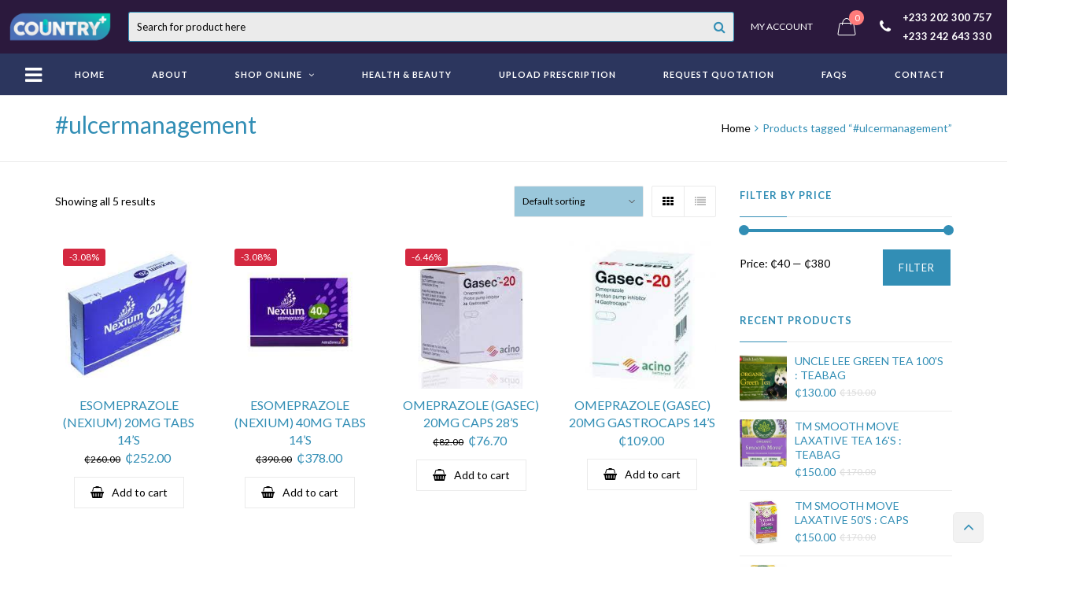

--- FILE ---
content_type: text/html; charset=UTF-8
request_url: https://countrymedicalpharmacy.com/product-tag/ulcermanagement/
body_size: 274859
content:
<!DOCTYPE html>
<html lang="en-US">
<head>
	<meta charset="UTF-8">
	<meta name="viewport" content="width=device-width, initial-scale=1">
	<link rel="profile" href="https://gmpg.org/xfn/11">
	<link rel="pingback" href="https://countrymedicalpharmacy.com/xmlrpc.php">
					<script>document.documentElement.className = document.documentElement.className + ' yes-js js_active js'</script>
				<title>#ulcermanagement &#8211; Country Medical Pharmacy</title>
<meta name='robots' content='max-image-preview:large' />
	<style>img:is([sizes="auto" i], [sizes^="auto," i]) { contain-intrinsic-size: 3000px 1500px }</style>
	<link rel='dns-prefetch' href='//stats.wp.com' />
<link rel='dns-prefetch' href='//fonts.googleapis.com' />
<link rel="alternate" type="application/rss+xml" title="Country Medical Pharmacy &raquo; Feed" href="https://countrymedicalpharmacy.com/feed/" />
<link rel="alternate" type="application/rss+xml" title="Country Medical Pharmacy &raquo; Comments Feed" href="https://countrymedicalpharmacy.com/comments/feed/" />
<link rel="alternate" type="application/rss+xml" title="Country Medical Pharmacy &raquo; #ulcermanagement Tag Feed" href="https://countrymedicalpharmacy.com/product-tag/ulcermanagement/feed/" />
<script type="text/javascript">
/* <![CDATA[ */
window._wpemojiSettings = {"baseUrl":"https:\/\/s.w.org\/images\/core\/emoji\/16.0.1\/72x72\/","ext":".png","svgUrl":"https:\/\/s.w.org\/images\/core\/emoji\/16.0.1\/svg\/","svgExt":".svg","source":{"concatemoji":"https:\/\/countrymedicalpharmacy.com\/wp-includes\/js\/wp-emoji-release.min.js?ver=6.8.3"}};
/*! This file is auto-generated */
!function(s,n){var o,i,e;function c(e){try{var t={supportTests:e,timestamp:(new Date).valueOf()};sessionStorage.setItem(o,JSON.stringify(t))}catch(e){}}function p(e,t,n){e.clearRect(0,0,e.canvas.width,e.canvas.height),e.fillText(t,0,0);var t=new Uint32Array(e.getImageData(0,0,e.canvas.width,e.canvas.height).data),a=(e.clearRect(0,0,e.canvas.width,e.canvas.height),e.fillText(n,0,0),new Uint32Array(e.getImageData(0,0,e.canvas.width,e.canvas.height).data));return t.every(function(e,t){return e===a[t]})}function u(e,t){e.clearRect(0,0,e.canvas.width,e.canvas.height),e.fillText(t,0,0);for(var n=e.getImageData(16,16,1,1),a=0;a<n.data.length;a++)if(0!==n.data[a])return!1;return!0}function f(e,t,n,a){switch(t){case"flag":return n(e,"\ud83c\udff3\ufe0f\u200d\u26a7\ufe0f","\ud83c\udff3\ufe0f\u200b\u26a7\ufe0f")?!1:!n(e,"\ud83c\udde8\ud83c\uddf6","\ud83c\udde8\u200b\ud83c\uddf6")&&!n(e,"\ud83c\udff4\udb40\udc67\udb40\udc62\udb40\udc65\udb40\udc6e\udb40\udc67\udb40\udc7f","\ud83c\udff4\u200b\udb40\udc67\u200b\udb40\udc62\u200b\udb40\udc65\u200b\udb40\udc6e\u200b\udb40\udc67\u200b\udb40\udc7f");case"emoji":return!a(e,"\ud83e\udedf")}return!1}function g(e,t,n,a){var r="undefined"!=typeof WorkerGlobalScope&&self instanceof WorkerGlobalScope?new OffscreenCanvas(300,150):s.createElement("canvas"),o=r.getContext("2d",{willReadFrequently:!0}),i=(o.textBaseline="top",o.font="600 32px Arial",{});return e.forEach(function(e){i[e]=t(o,e,n,a)}),i}function t(e){var t=s.createElement("script");t.src=e,t.defer=!0,s.head.appendChild(t)}"undefined"!=typeof Promise&&(o="wpEmojiSettingsSupports",i=["flag","emoji"],n.supports={everything:!0,everythingExceptFlag:!0},e=new Promise(function(e){s.addEventListener("DOMContentLoaded",e,{once:!0})}),new Promise(function(t){var n=function(){try{var e=JSON.parse(sessionStorage.getItem(o));if("object"==typeof e&&"number"==typeof e.timestamp&&(new Date).valueOf()<e.timestamp+604800&&"object"==typeof e.supportTests)return e.supportTests}catch(e){}return null}();if(!n){if("undefined"!=typeof Worker&&"undefined"!=typeof OffscreenCanvas&&"undefined"!=typeof URL&&URL.createObjectURL&&"undefined"!=typeof Blob)try{var e="postMessage("+g.toString()+"("+[JSON.stringify(i),f.toString(),p.toString(),u.toString()].join(",")+"));",a=new Blob([e],{type:"text/javascript"}),r=new Worker(URL.createObjectURL(a),{name:"wpTestEmojiSupports"});return void(r.onmessage=function(e){c(n=e.data),r.terminate(),t(n)})}catch(e){}c(n=g(i,f,p,u))}t(n)}).then(function(e){for(var t in e)n.supports[t]=e[t],n.supports.everything=n.supports.everything&&n.supports[t],"flag"!==t&&(n.supports.everythingExceptFlag=n.supports.everythingExceptFlag&&n.supports[t]);n.supports.everythingExceptFlag=n.supports.everythingExceptFlag&&!n.supports.flag,n.DOMReady=!1,n.readyCallback=function(){n.DOMReady=!0}}).then(function(){return e}).then(function(){var e;n.supports.everything||(n.readyCallback(),(e=n.source||{}).concatemoji?t(e.concatemoji):e.wpemoji&&e.twemoji&&(t(e.twemoji),t(e.wpemoji)))}))}((window,document),window._wpemojiSettings);
/* ]]> */
</script>
<link rel='stylesheet' id='wc-blocks-vendors-style-css' href='https://countrymedicalpharmacy.com/wp-content/plugins/woocommerce/packages/woocommerce-blocks/build/wc-blocks-vendors-style.css?ver=10.4.6' type='text/css' media='all' />
<link rel='stylesheet' id='wc-blocks-style-css' href='https://countrymedicalpharmacy.com/wp-content/plugins/woocommerce/packages/woocommerce-blocks/build/wc-blocks-style.css?ver=10.4.6' type='text/css' media='all' />
<style id='wp-emoji-styles-inline-css' type='text/css'>

	img.wp-smiley, img.emoji {
		display: inline !important;
		border: none !important;
		box-shadow: none !important;
		height: 1em !important;
		width: 1em !important;
		margin: 0 0.07em !important;
		vertical-align: -0.1em !important;
		background: none !important;
		padding: 0 !important;
	}
</style>
<link rel='stylesheet' id='wp-block-library-css' href='https://countrymedicalpharmacy.com/wp-includes/css/dist/block-library/style.min.css?ver=6.8.3' type='text/css' media='all' />
<link rel='stylesheet' id='jquery-selectBox-css' href='https://countrymedicalpharmacy.com/wp-content/plugins/yith-woocommerce-wishlist/assets/css/jquery.selectBox.css?ver=1.2.0' type='text/css' media='all' />
<link rel='stylesheet' id='yith-wcwl-font-awesome-css' href='https://countrymedicalpharmacy.com/wp-content/plugins/yith-woocommerce-wishlist/assets/css/font-awesome.css?ver=4.7.0' type='text/css' media='all' />
<link rel='stylesheet' id='woocommerce_prettyPhoto_css-css' href='//countrymedicalpharmacy.com/wp-content/plugins/woocommerce/assets/css/prettyPhoto.css?ver=3.1.6' type='text/css' media='all' />
<link rel='stylesheet' id='yith-wcwl-main-css' href='https://countrymedicalpharmacy.com/wp-content/plugins/yith-woocommerce-wishlist/assets/css/style.css?ver=3.26.0' type='text/css' media='all' />
<style id='yith-wcwl-main-inline-css' type='text/css'>
.yith-wcwl-share li a{color: #FFFFFF;}.yith-wcwl-share li a:hover{color: #FFFFFF;}.yith-wcwl-share a.facebook{background: #39599E; background-color: #39599E;}.yith-wcwl-share a.facebook:hover{background: #39599E; background-color: #39599E;}.yith-wcwl-share a.twitter{background: #45AFE2; background-color: #45AFE2;}.yith-wcwl-share a.twitter:hover{background: #39599E; background-color: #39599E;}.yith-wcwl-share a.pinterest{background: #AB2E31; background-color: #AB2E31;}.yith-wcwl-share a.pinterest:hover{background: #39599E; background-color: #39599E;}.yith-wcwl-share a.email{background: #FBB102; background-color: #FBB102;}.yith-wcwl-share a.email:hover{background: #39599E; background-color: #39599E;}.yith-wcwl-share a.whatsapp{background: #00A901; background-color: #00A901;}.yith-wcwl-share a.whatsapp:hover{background: #39599E; background-color: #39599E;}
</style>
<link rel='stylesheet' id='wp-components-css' href='https://countrymedicalpharmacy.com/wp-includes/css/dist/components/style.min.css?ver=6.8.3' type='text/css' media='all' />
<link rel='stylesheet' id='wp-preferences-css' href='https://countrymedicalpharmacy.com/wp-includes/css/dist/preferences/style.min.css?ver=6.8.3' type='text/css' media='all' />
<link rel='stylesheet' id='wp-block-editor-css' href='https://countrymedicalpharmacy.com/wp-includes/css/dist/block-editor/style.min.css?ver=6.8.3' type='text/css' media='all' />
<link rel='stylesheet' id='wp-reusable-blocks-css' href='https://countrymedicalpharmacy.com/wp-includes/css/dist/reusable-blocks/style.min.css?ver=6.8.3' type='text/css' media='all' />
<link rel='stylesheet' id='wp-patterns-css' href='https://countrymedicalpharmacy.com/wp-includes/css/dist/patterns/style.min.css?ver=6.8.3' type='text/css' media='all' />
<link rel='stylesheet' id='wp-editor-css' href='https://countrymedicalpharmacy.com/wp-includes/css/dist/editor/style.min.css?ver=6.8.3' type='text/css' media='all' />
<link rel='stylesheet' id='nta_whatsapp-style-css-css' href='https://countrymedicalpharmacy.com/wp-content/plugins/whatsapp-for-wordpress/dist/blocks.style.build.css?ver=6.8.3' type='text/css' media='all' />
<style id='global-styles-inline-css' type='text/css'>
:root{--wp--preset--aspect-ratio--square: 1;--wp--preset--aspect-ratio--4-3: 4/3;--wp--preset--aspect-ratio--3-4: 3/4;--wp--preset--aspect-ratio--3-2: 3/2;--wp--preset--aspect-ratio--2-3: 2/3;--wp--preset--aspect-ratio--16-9: 16/9;--wp--preset--aspect-ratio--9-16: 9/16;--wp--preset--color--black: #000000;--wp--preset--color--cyan-bluish-gray: #abb8c3;--wp--preset--color--white: #ffffff;--wp--preset--color--pale-pink: #f78da7;--wp--preset--color--vivid-red: #cf2e2e;--wp--preset--color--luminous-vivid-orange: #ff6900;--wp--preset--color--luminous-vivid-amber: #fcb900;--wp--preset--color--light-green-cyan: #7bdcb5;--wp--preset--color--vivid-green-cyan: #00d084;--wp--preset--color--pale-cyan-blue: #8ed1fc;--wp--preset--color--vivid-cyan-blue: #0693e3;--wp--preset--color--vivid-purple: #9b51e0;--wp--preset--gradient--vivid-cyan-blue-to-vivid-purple: linear-gradient(135deg,rgba(6,147,227,1) 0%,rgb(155,81,224) 100%);--wp--preset--gradient--light-green-cyan-to-vivid-green-cyan: linear-gradient(135deg,rgb(122,220,180) 0%,rgb(0,208,130) 100%);--wp--preset--gradient--luminous-vivid-amber-to-luminous-vivid-orange: linear-gradient(135deg,rgba(252,185,0,1) 0%,rgba(255,105,0,1) 100%);--wp--preset--gradient--luminous-vivid-orange-to-vivid-red: linear-gradient(135deg,rgba(255,105,0,1) 0%,rgb(207,46,46) 100%);--wp--preset--gradient--very-light-gray-to-cyan-bluish-gray: linear-gradient(135deg,rgb(238,238,238) 0%,rgb(169,184,195) 100%);--wp--preset--gradient--cool-to-warm-spectrum: linear-gradient(135deg,rgb(74,234,220) 0%,rgb(151,120,209) 20%,rgb(207,42,186) 40%,rgb(238,44,130) 60%,rgb(251,105,98) 80%,rgb(254,248,76) 100%);--wp--preset--gradient--blush-light-purple: linear-gradient(135deg,rgb(255,206,236) 0%,rgb(152,150,240) 100%);--wp--preset--gradient--blush-bordeaux: linear-gradient(135deg,rgb(254,205,165) 0%,rgb(254,45,45) 50%,rgb(107,0,62) 100%);--wp--preset--gradient--luminous-dusk: linear-gradient(135deg,rgb(255,203,112) 0%,rgb(199,81,192) 50%,rgb(65,88,208) 100%);--wp--preset--gradient--pale-ocean: linear-gradient(135deg,rgb(255,245,203) 0%,rgb(182,227,212) 50%,rgb(51,167,181) 100%);--wp--preset--gradient--electric-grass: linear-gradient(135deg,rgb(202,248,128) 0%,rgb(113,206,126) 100%);--wp--preset--gradient--midnight: linear-gradient(135deg,rgb(2,3,129) 0%,rgb(40,116,252) 100%);--wp--preset--font-size--small: 13px;--wp--preset--font-size--medium: 20px;--wp--preset--font-size--large: 36px;--wp--preset--font-size--x-large: 42px;--wp--preset--font-family--amazon-ember: amazon-ember;--wp--preset--spacing--20: 0.44rem;--wp--preset--spacing--30: 0.67rem;--wp--preset--spacing--40: 1rem;--wp--preset--spacing--50: 1.5rem;--wp--preset--spacing--60: 2.25rem;--wp--preset--spacing--70: 3.38rem;--wp--preset--spacing--80: 5.06rem;--wp--preset--shadow--natural: 6px 6px 9px rgba(0, 0, 0, 0.2);--wp--preset--shadow--deep: 12px 12px 50px rgba(0, 0, 0, 0.4);--wp--preset--shadow--sharp: 6px 6px 0px rgba(0, 0, 0, 0.2);--wp--preset--shadow--outlined: 6px 6px 0px -3px rgba(255, 255, 255, 1), 6px 6px rgba(0, 0, 0, 1);--wp--preset--shadow--crisp: 6px 6px 0px rgba(0, 0, 0, 1);}:where(body) { margin: 0; }.wp-site-blocks > .alignleft { float: left; margin-right: 2em; }.wp-site-blocks > .alignright { float: right; margin-left: 2em; }.wp-site-blocks > .aligncenter { justify-content: center; margin-left: auto; margin-right: auto; }:where(.is-layout-flex){gap: 0.5em;}:where(.is-layout-grid){gap: 0.5em;}.is-layout-flow > .alignleft{float: left;margin-inline-start: 0;margin-inline-end: 2em;}.is-layout-flow > .alignright{float: right;margin-inline-start: 2em;margin-inline-end: 0;}.is-layout-flow > .aligncenter{margin-left: auto !important;margin-right: auto !important;}.is-layout-constrained > .alignleft{float: left;margin-inline-start: 0;margin-inline-end: 2em;}.is-layout-constrained > .alignright{float: right;margin-inline-start: 2em;margin-inline-end: 0;}.is-layout-constrained > .aligncenter{margin-left: auto !important;margin-right: auto !important;}.is-layout-constrained > :where(:not(.alignleft):not(.alignright):not(.alignfull)){margin-left: auto !important;margin-right: auto !important;}body .is-layout-flex{display: flex;}.is-layout-flex{flex-wrap: wrap;align-items: center;}.is-layout-flex > :is(*, div){margin: 0;}body .is-layout-grid{display: grid;}.is-layout-grid > :is(*, div){margin: 0;}body{padding-top: 0px;padding-right: 0px;padding-bottom: 0px;padding-left: 0px;}a:where(:not(.wp-element-button)){text-decoration: underline;}:root :where(.wp-element-button, .wp-block-button__link){background-color: #32373c;border-width: 0;color: #fff;font-family: inherit;font-size: inherit;line-height: inherit;padding: calc(0.667em + 2px) calc(1.333em + 2px);text-decoration: none;}.has-black-color{color: var(--wp--preset--color--black) !important;}.has-cyan-bluish-gray-color{color: var(--wp--preset--color--cyan-bluish-gray) !important;}.has-white-color{color: var(--wp--preset--color--white) !important;}.has-pale-pink-color{color: var(--wp--preset--color--pale-pink) !important;}.has-vivid-red-color{color: var(--wp--preset--color--vivid-red) !important;}.has-luminous-vivid-orange-color{color: var(--wp--preset--color--luminous-vivid-orange) !important;}.has-luminous-vivid-amber-color{color: var(--wp--preset--color--luminous-vivid-amber) !important;}.has-light-green-cyan-color{color: var(--wp--preset--color--light-green-cyan) !important;}.has-vivid-green-cyan-color{color: var(--wp--preset--color--vivid-green-cyan) !important;}.has-pale-cyan-blue-color{color: var(--wp--preset--color--pale-cyan-blue) !important;}.has-vivid-cyan-blue-color{color: var(--wp--preset--color--vivid-cyan-blue) !important;}.has-vivid-purple-color{color: var(--wp--preset--color--vivid-purple) !important;}.has-black-background-color{background-color: var(--wp--preset--color--black) !important;}.has-cyan-bluish-gray-background-color{background-color: var(--wp--preset--color--cyan-bluish-gray) !important;}.has-white-background-color{background-color: var(--wp--preset--color--white) !important;}.has-pale-pink-background-color{background-color: var(--wp--preset--color--pale-pink) !important;}.has-vivid-red-background-color{background-color: var(--wp--preset--color--vivid-red) !important;}.has-luminous-vivid-orange-background-color{background-color: var(--wp--preset--color--luminous-vivid-orange) !important;}.has-luminous-vivid-amber-background-color{background-color: var(--wp--preset--color--luminous-vivid-amber) !important;}.has-light-green-cyan-background-color{background-color: var(--wp--preset--color--light-green-cyan) !important;}.has-vivid-green-cyan-background-color{background-color: var(--wp--preset--color--vivid-green-cyan) !important;}.has-pale-cyan-blue-background-color{background-color: var(--wp--preset--color--pale-cyan-blue) !important;}.has-vivid-cyan-blue-background-color{background-color: var(--wp--preset--color--vivid-cyan-blue) !important;}.has-vivid-purple-background-color{background-color: var(--wp--preset--color--vivid-purple) !important;}.has-black-border-color{border-color: var(--wp--preset--color--black) !important;}.has-cyan-bluish-gray-border-color{border-color: var(--wp--preset--color--cyan-bluish-gray) !important;}.has-white-border-color{border-color: var(--wp--preset--color--white) !important;}.has-pale-pink-border-color{border-color: var(--wp--preset--color--pale-pink) !important;}.has-vivid-red-border-color{border-color: var(--wp--preset--color--vivid-red) !important;}.has-luminous-vivid-orange-border-color{border-color: var(--wp--preset--color--luminous-vivid-orange) !important;}.has-luminous-vivid-amber-border-color{border-color: var(--wp--preset--color--luminous-vivid-amber) !important;}.has-light-green-cyan-border-color{border-color: var(--wp--preset--color--light-green-cyan) !important;}.has-vivid-green-cyan-border-color{border-color: var(--wp--preset--color--vivid-green-cyan) !important;}.has-pale-cyan-blue-border-color{border-color: var(--wp--preset--color--pale-cyan-blue) !important;}.has-vivid-cyan-blue-border-color{border-color: var(--wp--preset--color--vivid-cyan-blue) !important;}.has-vivid-purple-border-color{border-color: var(--wp--preset--color--vivid-purple) !important;}.has-vivid-cyan-blue-to-vivid-purple-gradient-background{background: var(--wp--preset--gradient--vivid-cyan-blue-to-vivid-purple) !important;}.has-light-green-cyan-to-vivid-green-cyan-gradient-background{background: var(--wp--preset--gradient--light-green-cyan-to-vivid-green-cyan) !important;}.has-luminous-vivid-amber-to-luminous-vivid-orange-gradient-background{background: var(--wp--preset--gradient--luminous-vivid-amber-to-luminous-vivid-orange) !important;}.has-luminous-vivid-orange-to-vivid-red-gradient-background{background: var(--wp--preset--gradient--luminous-vivid-orange-to-vivid-red) !important;}.has-very-light-gray-to-cyan-bluish-gray-gradient-background{background: var(--wp--preset--gradient--very-light-gray-to-cyan-bluish-gray) !important;}.has-cool-to-warm-spectrum-gradient-background{background: var(--wp--preset--gradient--cool-to-warm-spectrum) !important;}.has-blush-light-purple-gradient-background{background: var(--wp--preset--gradient--blush-light-purple) !important;}.has-blush-bordeaux-gradient-background{background: var(--wp--preset--gradient--blush-bordeaux) !important;}.has-luminous-dusk-gradient-background{background: var(--wp--preset--gradient--luminous-dusk) !important;}.has-pale-ocean-gradient-background{background: var(--wp--preset--gradient--pale-ocean) !important;}.has-electric-grass-gradient-background{background: var(--wp--preset--gradient--electric-grass) !important;}.has-midnight-gradient-background{background: var(--wp--preset--gradient--midnight) !important;}.has-small-font-size{font-size: var(--wp--preset--font-size--small) !important;}.has-medium-font-size{font-size: var(--wp--preset--font-size--medium) !important;}.has-large-font-size{font-size: var(--wp--preset--font-size--large) !important;}.has-x-large-font-size{font-size: var(--wp--preset--font-size--x-large) !important;}.has-amazon-ember-font-family{font-family: var(--wp--preset--font-family--amazon-ember) !important;}
:where(.wp-block-post-template.is-layout-flex){gap: 1.25em;}:where(.wp-block-post-template.is-layout-grid){gap: 1.25em;}
:where(.wp-block-columns.is-layout-flex){gap: 2em;}:where(.wp-block-columns.is-layout-grid){gap: 2em;}
:root :where(.wp-block-pullquote){font-size: 1.5em;line-height: 1.6;}
</style>
<link rel='stylesheet' id='foobox-free-min-css' href='https://countrymedicalpharmacy.com/wp-content/plugins/foobox-image-lightbox/free/css/foobox.free.min.css?ver=2.7.35' type='text/css' media='all' />
<link rel='stylesheet' id='ct.sizeguide.css-css' href='https://countrymedicalpharmacy.com/wp-content/plugins/sizeguide/assets/css/ct.sizeguide.css?ver=6.8.3' type='text/css' media='all' />
<link rel='stylesheet' id='ct.sizeguide.style.css-css' href='https://countrymedicalpharmacy.com/wp-content/plugins/sizeguide/assets/css/ct.sizeguide.style1.css?ver=6.8.3' type='text/css' media='all' />
<link rel='stylesheet' id='magnific.popup.css-css' href='https://countrymedicalpharmacy.com/wp-content/plugins/sizeguide/assets/css/magnific.popup.css?ver=6.8.3' type='text/css' media='all' />
<link rel='stylesheet' id='ct.sizeguide.icon.css-css' href='https://countrymedicalpharmacy.com/wp-content/plugins/sizeguide/assets/css/ct.sizeguide.icon.css?ver=6.8.3' type='text/css' media='all' />
<link rel='stylesheet' id='ct.sizeguide.fontawesome.css-css' href='https://countrymedicalpharmacy.com/wp-content/plugins/sizeguide/assets/css/font-awesome.min.css?ver=6.8.3' type='text/css' media='all' />
<link rel='stylesheet' id='ct.sizeguide.fontawesome.iconfield.css-css' href='https://countrymedicalpharmacy.com/wp-content/plugins/sizeguide/assets/css/fa-icon-field.css?ver=6.8.3' type='text/css' media='all' />
<link rel='stylesheet' id='woof-css' href='https://countrymedicalpharmacy.com/wp-content/plugins/woocommerce-products-filter/css/front.css?ver=2.2.9.4' type='text/css' media='all' />
<style id='woof-inline-css' type='text/css'>

.woof_products_top_panel li span, .woof_products_top_panel2 li span{background: url(https://countrymedicalpharmacy.com/wp-content/plugins/woocommerce-products-filter/img/delete.png);background-size: 14px 14px;background-repeat: no-repeat;background-position: right;}
.woof_edit_view{
                    display: none;
                }
</style>
<link rel='stylesheet' id='chosen-drop-down-css' href='https://countrymedicalpharmacy.com/wp-content/plugins/woocommerce-products-filter/js/chosen/chosen.min.css?ver=2.2.9.4' type='text/css' media='all' />
<style id='woocommerce-inline-inline-css' type='text/css'>
.woocommerce form .form-row .required { visibility: visible; }
</style>
<link rel='stylesheet' id='wr-custom-attributes-css' href='https://countrymedicalpharmacy.com/wp-content/plugins/wr-custom-attributes/assets/css/front-end.css?ver=6.8.3' type='text/css' media='all' />
<link rel='stylesheet' id='nta-css-popup-css' href='https://countrymedicalpharmacy.com/wp-content/plugins/whatsapp-for-wordpress/assets/css/style.css?ver=6.8.3' type='text/css' media='all' />
<link rel='stylesheet' id='wr-live-search-css' href='https://countrymedicalpharmacy.com/wp-content/plugins/wr-live-search/assets/css/frontend.css?ver=6.8.3' type='text/css' media='all' />
<link rel='stylesheet' id='font-awesome-css' href='https://countrymedicalpharmacy.com/wp-content/plugins/yith-woocommerce-wishlist/plugin-fw/assets/fonts/font-awesome/font-awesome.min.css?ver=4.7.0' type='text/css' media='all' />
<style id='font-awesome-inline-css' type='text/css'>
[data-font="FontAwesome"]:before {font-family: 'FontAwesome' !important;content: attr(data-icon) !important;speak: none !important;font-weight: normal !important;font-variant: normal !important;text-transform: none !important;line-height: 1 !important;font-style: normal !important;-webkit-font-smoothing: antialiased !important;-moz-osx-font-smoothing: grayscale !important;}
</style>
<link rel='stylesheet' id='wr-nitro-web-fonts-css' href='https://fonts.googleapis.com/css?family=Lato%3A400%2C700&#038;subset=latin%2Clatin-ext&#038;ver=6.8.3' type='text/css' media='all' />
<link rel='stylesheet' id='wr-nitro-child-style-css' href='https://countrymedicalpharmacy.com/wp-content/themes/wr-nitro-child/style.css?ver=6.8.3' type='text/css' media='all' />
<link rel='stylesheet' id='owl-carousel-css' href='https://countrymedicalpharmacy.com/wp-content/themes/wr-nitro/assets/3rd-party/owl-carousel/owl.carousel.min.css?ver=6.8.3' type='text/css' media='all' />
<link rel='stylesheet' id='wr-nitro-woocommerce-css' href='https://countrymedicalpharmacy.com/wp-content/themes/wr-nitro/assets/woorockets/css/woocommerce.css?ver=6.8.3' type='text/css' media='all' />
<link rel='stylesheet' id='wr-nitro-main-css' href='https://countrymedicalpharmacy.com/wp-content/themes/wr-nitro/assets/woorockets/css/main.css?ver=6.8.3' type='text/css' media='all' />
<style id='wr-nitro-main-inline-css' type='text/css'>
body {font-weight: 400;font-size: 100%;letter-spacing: 0px;line-height: 24px;}h1,h2,h3,h4,h5,h6 {letter-spacing: 0px;font-family: "Lato";font-weight: 400;}h1 {font-size: 63px;line-height: 71.964px;}h2 {font-size: 45px;line-height: 50.886px;}h3 {font-size: 31px;line-height: 35.982px;}h4 {font-size: 22px;line-height: 25.452px;}h5 {font-size: 16px;line-height: 21.6px;}h6 {font-size: 11px;line-height: 12.726px;}.format-quote .quote-content,blockquote {font-family: "Lato";}@media only screen and (min-width: 1024px) {.offset {position: relative;padding: 0px;}.offset:after {border-width: 0px;border-color: #ffffff;}.woocommerce-demo-store.offset {padding-top: 52px;}.woocommerce-demo-store.offset .demo_store {top: 0px;}.admin-bar.woocommerce-demo-store.offset .demo_store {top: 32px;}.mfp-wrap {top: 10px;height: calc(100% - 20px);}.admin-bar .mfp-wrap {top: 42px;height: calc(100% - 52px);}}.row {margin-left: -15px;margin-right: -15px;}.main-content, .primary-sidebar {padding-left: 15px;padding-right: 15px;}.primary-sidebar .widget {margin-bottom: 30px;}@media screen and (max-width: 800px) {.style-4 .p-single-images .product__badge {right: 15px;}}.container {max-width: 1170px;}@media screen and (max-width: 1024px) {.container {max-width: 100% !important;}}.site-title {padding-top: 15px;padding-bottom: 15px;background-color: #ffffff;color: #328eb5;}.site-title .breadcrumbs a,.woocommerce-breadcrumb a {color: #000000;}.site-title .breadcrumbs a:hover,.woocommerce-breadcrumb a:hover {color: #328eb5;}.site-title h1 {font-size: 30px;line-height: 44px;color: #328eb5;}.site-title .desc {font-size: px;line-height: px;}.post-title {padding-top: 100px;padding-bottom: 100px;}.post-title .entry-title {font-size: 45px;line-height: 45px;}#shop-main .products.grid-layout:not(.boxed),#shop-main .products.grid-layout.item-style-6 {margin: 0 -15px;}#woof_results_by_ajax .products {width: calc(100% + 30px);}#shop-main .products.grid-layout .product {padding: 15px;}#shop-sidebar .widget {margin-bottom: 30px;}@media (min-width: 769px) {#shop-main .products.grid-layout .product:nth-child(4n+1) {clear: both;}}@media (max-width: 768px) {#shop-main .products.grid-layout .product:nth-child(2n+1) {clear: both;}}#shop-main .products.masonry-layout {margin: 0 -15px;}#shop-main .products.masonry-layout .product {padding: 15px ;}#shop-main .products.masonry-layout.item-style-4 .product {padding-bottom: 10px;}.product__image.mask .mask-inner { background: rgba(0, 0, 0, 0.7) }.page-content .main-content {width: 100%;}.blog .main-content {width: 100%;}.single-attachment .main-content,.single-post .main-content {width: 100%;}.b-single .entry-content {margin: 0 auto !important;max-width: 750px;}.archive #shop-sidebar,.archive-sidebar {width: 300px;}.archive #shop-main,.archive-shop {width: calc(100% - 300px);}.style-2 #shop-detail {width: 100%;}.nitro-gallery > .row {margin-left: -15px;margin-right: -15px;}.nitro-gallery .gallery-list .item {padding: 15px;}.archive .galleries .grid figure:nth-child(4n+1) {clear: both;}.archive .galleries > .row {margin: -15px;}.archive .galleries figure.hentry {padding: 15px;}.footer {background-color: #2c365e;}.footer .top {color: #ffffff;}.footer .top h1, .footer .top h2, .footer .top h3, .footer .top h4, .footer .top h5, .footer .top h6, .footer .widget_rss .widget-title a {color: #328eb5;}.footer .bot {background-color: #2c365e;color: #ffffff;} .footer .top a { color: #ffffff; } .footer .top a:hover { color: #328eb5; } .footer .bot a { color: #ffffff; } .footer .bot a:hover { color: #328eb5; }.error404 .wrapper {background-color:#f7f7f7;background-size:auto;background-position:center center;background-attachment:scroll;background-repeat:no-repeat;}.error404 .heading-404 * {font-size: 88px;line-height: 88px;color: #292929;font-weight: bold;}.widget-style-2 .widget {}.woof_container_inner > h4,.widget-style-2 .widget .widget-title {border-bottom: 1px solid #ebebeb;}.widget-style-1 .widget .widget-title {padding-bottom: 10px;}.meta-color,.entry-meta,.entry-meta a,.entry-meta span a,.entry-meta i,.sc-product-package .p-package-cat a,.widget li .info,blockquote,.b-single .single-nav > div > span,time, .irs-grid-text,.irs-min, .irs-max {color: #000000;}::-webkit-input-placeholder {color: #000000;}:-moz-placeholder {color: #000000;}::-moz-placeholder {color: #000000;}:-ms-input-placeholder {color: #000000;}.irs-grid-pol, .irs-from, .irs-to, .irs-single {background: #000000;}.nitro-line,.nitro-line > *,.nitro-line .yith-wcwl-add-to-wishlist a,.btb,select:not(.cate-search),ul li,input:not([type="submit"]):not([type="button"]):not(.submit):not(.button):not(.extenal-bdcl),.p-single-action .yith-wcwl-add-to-wishlist div a,textarea,table, th, td,.woocommerce-cart th,.woocommerce-cart td,blockquote,.quantity .btn-qty a:first-child,.widget ul li,.b-masonry .entry-meta,.comments-area .comment-form p,.woocommerce-cart .cart-collaterals section,.style-1 .woocommerce-tabs .tabs,.style-2 .clean-tab *:not(.submit),.style-3 .accordion-tabs > div,.style-3 .accordion-tabs,.style-4 .woocommerce-tabs .tabs li:not(:last-child),.default-tab .woocommerce-tabs .tabs,.woocommerce-page input[type="checkbox"] + label:before,#checkout_timeline,.timeline-horizontal,.page-numbers li span:not(.dots),.page-numbers li a:hover,.style-3 ul.page-numbers,.sc-product-package ul li,.woocommerce-cart .woocommerce > form,.woocommerce-page .form-container,.woocommerce-checkout .form-row input.input-text,.woocommerce-checkout .select2-container,.woocommerce-page .select2-container .select2-choice,.woocommerce-page .select2-drop-active,.grid.boxed.pag-number .product,.default-tab .woocommerce-tabs .wc-tabs > li,.vc_tta-tabs .vc_tta-tabs-container .vc_tta-tab,.wr-pricing-table.style-1 .pricing-item .inner,.wr-pricing-table.style-1 .pricing-item .pricing-header,.wr-pricing-table.style-3 .pricing-item .inner,.wr-pricing-table.style-4 .pricing-item .inner,.quickview-modal .info div[itemprop="description"],.quickview-modal .info .quickview-button, .quickview-modal .info .p-meta,.sc-product-package .product__btn_cart,.woocommerce .wishlist_table td.product-add-to-cart a.product__btn_cart,.pagination.wc-pagination .page-ajax a,.style-3 .accordion-tabs .panel,.style-2 .woocommerce-tabs div .panel,.woocommerce-cart .cart-collaterals .coupon,.vc_toggle, .vc_toggle.vc_toggle_active .vc_toggle_title,.wr-pricing-table.style-2 .pricing-item .pricing-footer,.wr-custom-attribute li:not(.selected) a,.wr-custom-attribute.color-picker li a:after,.wr-pricing-table.style-2 .pricing-item .pricing-footer,.chosen-container-multi .chosen-choices,.chosen-container .chosen-drop,.woof_redraw_zone .irs-slider,.woof_list_label .woof_label_term,.woof_label_count,.woof_sid_auto_shortcode, .woof_show_auto_form, .woof_hide_auto_form,.booking-pricing-info,.grid.boxed.pag-number:not(.sc-product):not(.sc-products) .product,.sc-products.grid-boxed-layout .product,.group-quantity .product__btn_cart {border-color: #ebebeb !important;}.sc-cat-list ul li ul {border-color: #ebebeb;}.sc-testimonials.style-2 .arrow,.sc-cat-list ul li a {border-bottom-color: #ebebeb !important;}.woocommerce-checkout #checkout_timeline li:not(:last-child):after,.vc_tta-tabs.vc_tta-style-style-7 .vc_tta-tabs-container:before,.vc_tta-tabs.vc_tta-style-style-4 .vc_tta-tabs-container .vc_tta-tab:before,.vc_tta-tabs.vc_tta-style-style-6 .vc_tta-tabs-container .vc_tta-tab:before,.vc_tta-tabs.vc_tta-style-style-2 .vc_tta-tabs-container:before,.wr-pricing-table .style-1 .pricing-item .units:before,.wr-pricing-table .style-3 .pricing-item .units:before,.widget_price_filter .ui-slider {background-color: #ebebeb;}select,textarea,.chosen-container-multi .chosen-choices,input:not([type="submit"]):not([type="button"]):not(.submit):not(.button),.woocommerce-checkout .select2-container,.select2-container .select2-choice,.select2-results .select2-highlighted,.select2-search {background-color: rgba(50, 142, 181, 0.49);}.overlay_bg,.wr-mobile.woocommerce-page.archive .wrapper,.default-tab .woocommerce-tabs .wc-tabs > li a:hover,.default-tab .woocommerce-tabs .wc-tabs > li.active a,.widget ul li .count,.style-1 .woocommerce-tabs,.b-classic.boxed .post,.style-2 .woocommerce-tabs #comments .comment-text,.style-3 .woocommerce-tabs #comments .comment-text,.style-4 .woocommerce-tabs #comments .comment-text,.vc_progress_bar.style-1 .vc_single_bar,.vc_progress_bar.style-1 .vc_single_bar .vc_bar:before,.vc_progress_bar .vc_single_bar,.wr-pricing-table.style-2 .pricing-item .inner,.wr-pricing-table.style-3 .pricing-item .price-value,.wr-pricing-table.style-4 .pricing-item .inner:hover,[class*="b-"].default .entry-cat a,.widget .tagcloud a,.galleries .grid .item-inner,.single-gallery .wr-nitro-carousel .owl-dots > div span,.pagination.wc-pagination .page-ajax a,.entry-thumb i.body_bg:hover,.irs-min, .irs-max,.search-results .search-item,.woof_list_label .woof_label_term {background-color: #f2f2f2;}.vc_progress_bar.style-1 .vc_single_bar {border-color: #f2f2f2;}.style-2 .woocommerce-tabs #comments .comment_container:before,.style-3 .woocommerce-tabs #comments .comment_container:before,.style-4 .woocommerce-tabs #comments .comment_container:before,.comments-area .comment-list .comment-content-wrap:before,.b-classic.small.boxed .entry-thumb:before {border-right-color: #f2f2f2;}.rtl .b-classic.small.boxed .entry-thumb:before {border-left-color: #f2f2f2;}.sc-product-package ul li:before {color: #f2f2f2;}body .wrapper,.body_bg,.single-mobile-layout .p-single-info.fixed .p-single-action,.single-mobile-layout.product-type-variable .p-single-info.fixed .single_variation_wrap,.single-mobile-layout .wishlist-btn a,[class*="b-"].boxed .entry-cat a,.b-zigzag.default .entry-cat a,.wr-pricing-table.style-1 .pricing-item .inner,.select2-results,.product-btn-right .product__btn,.product-btn-center:not(.btn-inside-thumbnail) .product__action a,.nivo-lightbox-theme-default.nivo-lightbox-overlay,.style-1 .woocommerce-tabs #comments .comment-text,.woof_redraw_zone .irs-slider,.woof_redraw_zone .irs-bar,.style-5 .woocommerce-tabs #comments .comment-text,.style-2 .woocommerce-tabs.accordion-tabs #comments .comment-text {background-color: #ffffff;}.style-2 .woocommerce-tabs.accordion-tabs #comments .comment_container:before,.style-5 .woocommerce-tabs #comments .comment_container:before,.style-1 .woocommerce-tabs #comments .comment_container:before {border-right-color: #ffffff;}.sc-testimonials.style-2 .arrow span {border-bottom-color: #ffffff;}.body_bg_text,.irs-from, .irs-to, .irs-single {color: #ffffff;}body,.body_color,.entry-cat a,.p-meta a,.port-content .hentry .title .cat,.port-content .hentry .title .cat a,.nitro-member.style-1 .social a,.nitro-member.style-3 .social a,.select2-results li,.woocommerce-cart .shop_table .product-price .amount,.woocommerce-cart .cart_totals .cart-subtotal .amount,.color-dark,.icon_color,.icon_color * i,.single-mobile-layout .addition-product .add_to_cart_button i,.price del,.price del .amount,.star-rating:before,.wc-switch a.active,.select2-container .select2-choice,.single-gallery .wr-nitro-carousel .owl-dots > div.active span,.pagination.wc-pagination .page-ajax a,.nivo-lightbox-theme-default .nivo-lightbox-nav:before,.vc_toggle .vc_toggle_title .vc_toggle_icon:before,.vc_progress_bar.style-1 .vc_single_bar .vc_label > span,.wr-product-share h3,.woof_show_auto_form,.woocommerce-checkout .shop_table .cart-subtotal .amount,.woocommerce-checkout .shop_table .cart_item .amount,.style-5:not(.downloadable) .p-single-action .cart .wishlist-btn .tooltip {color: #000000;}.single-gallery .wr-nitro-carousel .owl-dots > div.active span,.single-gallery .wr-nitro-carousel .owl-dots > div:hover span,.woof_redraw_zone .irs-slider:after,.woof_redraw_zone .irs-line-left,.woof_redraw_zone .irs-line-right,.woof_redraw_zone .irs-line-mid {background-color: #000000;}.wr-nitro-carousel .owl-dots .owl-dot span {border-color: #000000;}.select2-container .select2-choice .select2-arrow b:after {border-top-color: #000000;}h1,h2,h3,h4,h5,h6,.heading-color,.heading-color > a,.entry-title,.entry-title a,.title a,[class*="title"] > a,.product__title a,.vc_tta-container .vc_tta.vc_general .vc_tta-tab > a,.wr-pricing-table .pricing-item .price-value,.woocommerce-checkout .shop_table th.product-name,.woocommerce-checkout .payment_methods li label,a:hover,.widget ul li a,.entry-meta a:hover,.hover-primary:hover,.vc_toggle .vc_toggle_title .vc_toggle_icon:hover:before,.vc_progress_bar.style-1 .vc_single_bar .vc_label {color: #328eb5;}.heading-bg,.widget_price_filter .ui-slider > *,.wr-pricing-table.style-3 .pricing-item .units:before  {background-color: #328eb5;}.widget_price_filter .ui-slider-handle {border-color: #328eb5;}.wr-btn,.button,button[class*="button"],.submit,input[type="submit"],a.button_sg,.yith-woocompare-widget a.compare {display: inline-block;text-align: center;white-space: nowrap;font-size: 13px;height: 50px;line-height: 46px;letter-spacing: 0px;padding: 0 20px;border: 2px solid;border-radius: 2px;text-transform: uppercase;}.p-single-action .actions-button a {line-height: 48px;height: 50px;width: 50px;}.plus-minus-button input {    height: 50px;}.qty-suffix {    line-height: 48px;        margin: 10px 10px 0 0 !important;}.quantity input[type="number"],.auction-ajax-change .quantity input {line-height: 46px;height: 48px;width: 48px;}.quantity {width: 82px;}.style-5:not(.downloadable) .p-single-action .cart .wishlist-btn {width: calc(100% - 92px);width: -webkit-calc(100% - 92px);margin-right: 0;}.quantity .btn-qty a {height: 25px;line-height: 25px;}.woocommerce-wishlist button[class*="button"],.woocommerce-wishlist .button {height: 50px !important;line-height: 46px !important;padding: 0 20px !important;border: 2px solid !important;border-radius: 2px !important;}.wr-btn-solid, .button, button[class*="button"], .submit, input[type="submit"]:not(.wr-btn-outline), a.button_sg, .yith-woocompare-widget a.compare {background-color: #328eb5;color: #fff;}.wr-btn-solid:hover, .button:hover, button[class*="button"]:hover, .submit:hover, input[type="submit"]:not(.wr-btn-outline):not([disabled]):hover, .yith-woocompare-widget a.compare:hover {background-color: #0bb6b2;color: #fff;} .wr-btn.wr-btn-outline, .woocommerce-checkout .timeline-horizontal input.button.alt.prev, .sc-product-package .product__btn_cart, .woocommerce .wishlist_table td.product-add-to-cart a.product__btn_cart { background-color: rgba(255, 255, 255, 0);  color: #323232; }.wr-btn.wr-btn-outline:hover, .woocommerce-checkout .timeline-horizontal input.button.alt.prev:hover, .sc-product-package .product__btn_cart:hover, .woocommerce .wishlist_table td.product-add-to-cart a.product__btn_cart:hover {background-color: #222;color: #ffffff;}.sc-product-package .product__btn_cart,.woocommerce .wishlist_table td.product-add-to-cart a.product__btn_cart,.list .product__action > div a,.p-single-action .product__compare > a,.p-single-action .yith-wcwl-add-to-wishlist a {border-radius: 2px;}#wr-back-top > a {width: 39px;height: 39px;line-height: 34px;font-size: 22px;border-radius: 5px;}#wr-back-top > a:hover {color: #fff !important;}.site-title {border-bottom: 1px solid #ebebeb;}.mm-container > ul > li {    margin: 0;}.site-navigator .categories {margin-left: 30px;}.categories .mm-container .menu-item-link,.mm-container .mm-last-row .menu-item-link {padding: 0 15px;}body:not(.home) .hidden.menu-item {display: block !important;background: #95bc39;}body:not(.home) .hidden.menu-item .mm-container-outer {box-shadow: none;border: 1px solid #e5e5e5;border-top: 3px solid #95bc39;}body:not(.home) .hidden.menu-item > a {color: #fff !important;}.sc-cat-list ul a {color: #363636;text-transform: uppercase;font-size: 12px;}.sc-cat-list ul a:hover {color: #95bc39;}.sc-subscribe-form {float: right;}.sc-subscribe-form input[type="email"] {margin-right: 20px;    padding-left: 0;background: none !important;}.widget-title {font-size: 13px;text-transform: uppercase;letter-spacing: 1px;font-weight: bold;}.hb-search.boxed.has-category-outer .cate-search {font-size: 10px;color: #363636;text-transform: uppercase;font-weight: bold;}.mm-container-outer {border-bottom: 3px solid #95bc39;}.btn-browser-all a {background: #95bc39;    color: #fff !important;    text-align: center;    margin: 20px;    font-weight: bold !important;}.footer .top .widget ul li {margin-top: 10px;}.footer .top .top-inner {padding: 60px 0 !important;border-top: 1px solid #e5e5e5;}.footer .top {padding: 0;}.footer .bot {padding: 30px 0 !important;}@media (max-width: 1024px) {.wr-mobile .site-title {padding-top: 20px;min-height: 150px;}}@media (max-width: 568px) {.footer .bot .info > div {display: block;}}.rtl .vc_custom_heading {    text-align: right !important;}#rower {    overflow: visible;    z-index: 1;    /*box-shadow: 5px 5px 5px #b4b4b4;*/    /*width: 80%;*/}#rower2 {    overflow: visible;    z-index: 1;    /*box-shadow: 5px 5px 5px #b4b4b4;*/    /*width: 80%;*/}a,.hover-main:hover,.mfp-close:hover,.format-audio .mejs-controls .mejs-time-rail .mejs-time-current,.post-title.style-2 a:hover,.b-single .post-tags a:hover,.port-cat a.selected,.port-content .hentry .action a:hover,.port-single .hentry .thumb .mask a:hover,.color-primary,.wc-switch a:hover,#p-preview .owl-buttons *:hover,.product__price .amount,.p-single-images .p-gallery .owl-buttons > *:hover,.woocommerce-cart .shop_table .cart_item:hover .remove:hover,.woocommerce-cart .shop_table .product-name a:hover,.woocommerce-cart .quantity .btn-qty a:hover,.woocommerce-cart .shop_table tbody .product-subtotal,.amount,[class*="title"]:hover > a,.widget .product-title:hover > a,.widget ul li a:hover,.widget-search button:hover,[class*="product"] ins,.woocommerce-account .user-link a:hover,.woocommerce-checkout #checkout_timeline.text li.active,.sc-social-network .info.outside a:hover,.vc_tta-container .vc_tta-tabs .vc_tta-tabs-container .vc_tta-tab.vc_active > a,.vc_tta-container .vc_tta-tabs .vc_tta-tabs-container .vc_tta-tab:hover > a,.page-numbers li span:not(.dots), .page-numbers li a:hover,.hb-minicart .mini_cart_item .info-item .title-item a:hover,.widget_shopping_cart_content .total .amount,.hb-minicart .action-top-bottom .quickview-outer .edit-cart:hover:before,.hb-minicart .action-top-bottom .remove-outer .remove:hover:before,.hb-cart-outer .dark-style .widget_shopping_cart_content .buttons .wc-forward:hover,.entry-cat a:hover,.style-2 .clean-tab .tabs li.active a,.style-2 .clean-tab .tabs li a:hover,.nitro-member .social a:hover,.maintenance.maintenance-style-2 .wr-countdown > div > div,.icon_color:hover,.icon_color > *:hover i,.gallery-fullscreen .wr-nitro-carousel .owl-nav > div:hover,.woocommerce .wishlist_table .remove-product:hover,.product__title a:hover,.star-rating span:before,.product__action-bottom > .product__btn:hover,.woocommerce-tabs .active a.tab-heading,.vc_toggle .vc_toggle_title:hover > *,.filters a.selected,.woof_label_count,.widget_nav_menu .current-menu-item a,.yith-wcwl-wishlistexistsbrowse.show i, .yith-wcwl-wishlistaddedbrowse.show i {color: #328eb5;}.loader,.style-2 .clean-tab .woocommerce-tabs .tabs li.active a,.style-3 .page-numbers li span:not(.dots),.style-3 .page-numbers li a:hover,.wr-nitro-carousel .owl-dots .owl-dot:hover span,.wr-nitro-carousel .owl-dots .owl-dot.active span,.p-single-images .flex-control-paging li a:hover,.p-single-images .flex-control-paging li .flex-active,.woof_list_label li .woof_label_term:hover,.woof_list_label li .woof_label_term.checked,#wr-back-top > a:hover {border-color: #328eb5 !important;}.sc-cat-list ul li a:hover,.wr-onepage-nav a span:before,.vc_toggle.vc_toggle_active,.sc-cat-list ul li ul {border-left-color: #328eb5;}.rtl .sc-cat-list ul li a:hover {border-right-color: #328eb5;}.bg-primary,.hover-bg-primary:hover,.product_list_widget .remove:hover,.sc-product-package .p-package-cart .button:hover,.sc-product-button a:hover,.sc-product-button.light .button span.tooltip:hover,.hb-minicart .action-top-bottom .edit-form-outer .edit-btn,.style-1 .woocommerce-tabs .tabs li.active a:before,.vc_tta-tabs.vc_tta-style-style-2 .vc_tta-tabs-container .vc_tta-tab:before,.vc_tta-tabs.vc_tta-style-style-3 .vc_tta-tabs-container .vc_tta-tab:before,.vc_tta-tabs.vc_tta-style-style-7 .vc_tta-tabs-container .vc_tta-tab:before,.woof_container_inner > h4:before,.widget-style-2 .widget .widget-title:before,.widget-style-3 .widget .widget-title:before,.wr-onepage-nav a span,.wr-nitro-carousel .owl-dots .owl-dot.active span,.wr-nitro-carousel .owl-dots .owl-dot:hover span,.p-single-images .flex-control-paging li a.flex-active,.p-single-images .flex-control-paging li a:hover,.woof_list_label li .woof_label_term:hover,.woof_list_label li .woof_label_term.checked,.page-links a:hover,.page-links a:focus,.woocommerce-account .form-container .woocommerce-MyAccount-navigation li.is-active:after,.wr-pricing-table.style-1 .pricing-item .units:before {background-color: #328eb5;} .header  {background-color:#ffffff;border-radius:0px;}.header .hb-s1i1 img{max-width: 130px}.hb-s1i1{border-radius:0px;color:#333333;font-size:20px;font-weight:400;letter-spacing:0px;line-height:30px;padding-bottom:2px;padding-left:2px;padding-right:2px;padding-top:2px;}.header .hb-s1i3{background-color:#ffffff;border-radius:5px;}.header .hb-s1i3 .open:hover{color:#328eb5}.header .hb-s1i3 .open{color:#328eb5;font-size:16px;}.hb-s1i3 .txt-livesearch{ width: 770px !important }.header .element-item.hb-s1i4{border-radius:0px;margin-left:5px;margin-right:5px;padding-bottom:10px;padding-left:5px;padding-right:5px;padding-top:10px;}.hb-s1i4,.hb-s1i4 a{font-family:Lato;font-size:12px;font-weight:400;letter-spacing:0px;line-height:14px;text-transform:uppercase;}.hb-s1i4.site-navigator-outer a,.hb-s1i4.site-navigator-outer .menu-more .icon-more,.hb-s1i4.site-navigator-outer .menu-breadcrumbs{color: #ffffff}.hb-s1i4.site-navigator-outer .menu-more .icon-more .wr-burger-menu:before{background: #ffffff}.hb-s1i4.site-navigator-outer .menu-more .icon-more .wr-burger-menu:after{border-top-color: #ffffff; border-bottom-color: #ffffff}.hb-s1i4 .menu-default ul a,.hb-s1i4 .mm-container,.hb-s1i4 .mm-container a{font-style:normal;text-decoration:none;text-transform:none;font-weight:400;}.hb-s1i4.site-navigator-outer li.menu-default ul{width:220px}.header .hb-s1i4 .site-navigator > .menu-item > .menu-item-link,.header .hb-s1i4 .site-navigator > li.menu-item-language > a { padding-left: 11px; padding-right: 11px}.hb-s1i4.underline-hover .site-navigator > li:hover > .menu-item-link:after,.hb-s1i4.underline-hover .site-navigator > .current-menu-ancestor > .menu-item-link:after,.hb-s1i4.underline-hover .site-navigator > .current-menu-item > .menu-item-link:after { width: calc(100% - 22px); width: -webkit-calc(100% - 22px) } .hb-s1i4.site-navigator-outer li.menu-default ul a,.hb-s1i4.site-navigator-outer .menu-more .nav-more .site-navigator > .menu-item > .menu-item-link,.hb-s1i4 .mm-container-outer a{ color: #ffffff}.hb-s1i4 .mm-container .title-column { font-size: 15px}.hb-s1i4.site-navigator-outer li.menu-item:hover > .menu-item-link,.hb-s1i4 .site-navigator > .current-menu-ancestor > .menu-item-link,.hb-s1i4 .site-navigator > .current-menu-item > .menu-item-link,.hb-s1i4.site-navigator-outer .menu-more .nav-more .site-navigator li.menu-item:hover > .menu-item-link,.hb-s1i4.site-navigator-outer .menu-item-link:hover,.header.vertical-layout .text-layout .hb-s1i4.site-navigator-outer.animation-vertical-accordion .active-accordion > .menu-item-link,.hb-menu-outer .animation-vertical-accordion.hb-s1i4.site-navigator-outer.animation-vertical-accordion .active-accordion > .menu-item-link,.hb-s1i4 .mm-container-outer .menu-item-link:hover,.hb-s1i4.site-navigator-outer .menu-breadcrumbs .element-breadcrumbs:not(:last-child) span:hover { color:#328eb5}.hb-s1i4.site-navigator-outer .site-navigator > li > .menu-item-link:hover:after,.hb-s1i4.site-navigator-outer .site-navigator > li:hover > .menu-item-link:after,.hb-s1i4 .site-navigator > .current-menu-ancestor > .menu-item-link:after,.hb-s1i4 .site-navigator > .current-menu-item > .menu-item-link:after,.hb-s1i4.site-navigator-outer .site-navigator > li.active-accordion > .menu-item-link:after{border-bottom-color:#328eb5}.hb-s1i4.site-navigator-outer .site-navigator > li > .menu-item-link:after,.hb-s1i4.site-navigator-outer .site-navigator > li.active-accordion > .menu-item-link:after{border-bottom-width: 1px;border-bottom-style: solid ;} .hb-s1i5 .mini-price .amount{color:#328eb5}.hb-s1i5{border-radius:0px;padding-bottom:10px;padding-left:10px;padding-right:10px;padding-top:10px;}.hb-s1i5 .cart-control i{ color: #ffffff; font-size: 24px }.hb-s1i5:hover .cart-control > i{ color: #ffffff }.hb-s1i6{border-radius:0px;padding-bottom:10px;padding-left:20px;padding-right:5px;padding-top:10px;}.hb-s1i7{border-radius:0px;padding-bottom:10px;padding-left:10px;padding-right:10px;padding-top:10px;} .header .section-1{background-color:#2b193d;border-radius:0px;padding-left:10px;padding-right:10px;}.header .section-1 .container{border-radius:0px;max-width:1500px;}.hb-s2i2 .icon-sidebar{color:#ffffff;font-size:25px}.hb-s2i2 .icon-sidebar:hover{color:#ffffff}.hb-s2i2-inner.animation-sidebar{background-position:center center;background-repeat:no-repeat;background-size:cover;text-transform:none;width:400px;}@media (max-width: 440px) {.hb-s2i2-inner.animation-sidebar{ width: calc(100% - 40px) } } .hb-s2i2{border-radius:0px;padding-bottom:10px;padding-left:10px;padding-right:10px;padding-top:10px;}.header .element-item.hb-s2i4{border-radius:0px;margin-bottom:-1px;margin-left:-25px;padding-bottom:0px;padding-left:10px;padding-right:10px;padding-top:0px;}.hb-s2i4,.hb-s2i4 a{font-family:Lato;font-size:11px;font-weight:700;letter-spacing:1px;line-height:34px;text-transform:uppercase;}.hb-s2i4.site-navigator-outer a,.hb-s2i4.site-navigator-outer .menu-more .icon-more,.hb-s2i4.site-navigator-outer .menu-breadcrumbs{color: #ffffff}.hb-s2i4.site-navigator-outer .menu-more .icon-more .wr-burger-menu:before{background: #ffffff}.hb-s2i4.site-navigator-outer .menu-more .icon-more .wr-burger-menu:after{border-top-color: #ffffff; border-bottom-color: #ffffff}.hb-s2i4 .menu-default ul a,.hb-s2i4 .mm-container,.hb-s2i4 .mm-container a{font-size:12px;font-style:normal;text-decoration:none;text-transform:uppercase;font-weight:400;}.hb-s2i4.site-navigator-outer li.menu-default ul{width:220px}.header .hb-s2i4 .site-navigator > .menu-item > .menu-item-link,.header .hb-s2i4 .site-navigator > li.menu-item-language > a { padding-left: 30px; padding-right: 30px}.hb-s2i4.underline-hover .site-navigator > li:hover > .menu-item-link:after,.hb-s2i4.underline-hover .site-navigator > .current-menu-ancestor > .menu-item-link:after,.hb-s2i4.underline-hover .site-navigator > .current-menu-item > .menu-item-link:after { width: calc(100% - 60px); width: -webkit-calc(100% - 60px) } .hb-s2i4.site-navigator-outer li.menu-default ul a,.hb-s2i4.site-navigator-outer .menu-more .nav-more .site-navigator > .menu-item > .menu-item-link,.hb-s2i4 .mm-container-outer a{ color: #000000}.hb-s2i4 .mm-container .title-column { font-size: 15px}.hb-s2i4.site-navigator-outer li.menu-item:hover > .menu-item-link,.hb-s2i4 .site-navigator > .current-menu-ancestor > .menu-item-link,.hb-s2i4 .site-navigator > .current-menu-item > .menu-item-link,.hb-s2i4.site-navigator-outer .menu-more .nav-more .site-navigator li.menu-item:hover > .menu-item-link,.hb-s2i4.site-navigator-outer .menu-item-link:hover,.header.vertical-layout .text-layout .hb-s2i4.site-navigator-outer.animation-vertical-accordion .active-accordion > .menu-item-link,.hb-menu-outer .animation-vertical-accordion.hb-s2i4.site-navigator-outer.animation-vertical-accordion .active-accordion > .menu-item-link,.hb-s2i4 .mm-container-outer .menu-item-link:hover,.hb-s2i4.site-navigator-outer .menu-breadcrumbs .element-breadcrumbs:not(:last-child) span:hover { color:#328eb5}.hb-s2i4.site-navigator-outer .site-navigator > li > .menu-item-link:hover:after,.hb-s2i4.site-navigator-outer .site-navigator > li:hover > .menu-item-link:after,.hb-s2i4 .site-navigator > .current-menu-ancestor > .menu-item-link:after,.hb-s2i4 .site-navigator > .current-menu-item > .menu-item-link:after,.hb-s2i4.site-navigator-outer .site-navigator > li.active-accordion > .menu-item-link:after{border-bottom-color:#328eb5}.hb-s2i4.site-navigator-outer .site-navigator > li > .menu-item-link:after,.hb-s2i4.site-navigator-outer .site-navigator > li.active-accordion > .menu-item-link:after{border-bottom-width: 3px;border-bottom-style: solid ;}  .header .section-2{background-color:#2c365e;border-radius:0px;}.header .section-2 .container{border-radius:0px;max-width:1270px;}
</style>
<script type="text/template" id="tmpl-variation-template">
	<div class="woocommerce-variation-description">{{{ data.variation.variation_description }}}</div>
	<div class="woocommerce-variation-price">{{{ data.variation.price_html }}}</div>
	<div class="woocommerce-variation-availability">{{{ data.variation.availability_html }}}</div>
</script>
<script type="text/template" id="tmpl-unavailable-variation-template">
	<p>Sorry, this product is unavailable. Please choose a different combination.</p>
</script>
<script type="text/javascript" src="https://countrymedicalpharmacy.com/wp-includes/js/dist/hooks.min.js?ver=4d63a3d491d11ffd8ac6" id="wp-hooks-js"></script>
<script type="text/javascript" src="https://stats.wp.com/w.js?ver=202604" id="woo-tracks-js"></script>
<script type="text/javascript" src="https://countrymedicalpharmacy.com/wp-includes/js/jquery/jquery.min.js?ver=3.7.1" id="jquery-core-js"></script>
<script type="text/javascript" src="https://countrymedicalpharmacy.com/wp-includes/js/jquery/jquery-migrate.min.js?ver=3.4.1" id="jquery-migrate-js"></script>
<script type="text/javascript" src="https://countrymedicalpharmacy.com/wp-content/plugins/sizeguide/assets/js/magnific.popup.js?ver=6.8.3" id="magnific.popup.js-js"></script>
<script type="text/javascript" src="https://countrymedicalpharmacy.com/wp-content/plugins/sizeguide/assets/js/ct.sg.front.js?ver=6.8.3" id="ct.sg.front.js-js"></script>
<script type="text/javascript" src="https://countrymedicalpharmacy.com/wp-content/plugins/woocommerce/assets/js/jquery-blockui/jquery.blockUI.min.js?ver=2.7.0-wc.7.9.0" id="jquery-blockui-js"></script>
<script type="text/javascript" id="wc-add-to-cart-js-extra">
/* <![CDATA[ */
var wc_add_to_cart_params = {"ajax_url":"\/wp-admin\/admin-ajax.php","wc_ajax_url":"\/?wc-ajax=%%endpoint%%","i18n_view_cart":"View cart","cart_url":"https:\/\/countrymedicalpharmacy.com\/cart\/","is_cart":"","cart_redirect_after_add":"no"};
/* ]]> */
</script>
<script type="text/javascript" src="https://countrymedicalpharmacy.com/wp-content/plugins/woocommerce/assets/js/frontend/add-to-cart.min.js?ver=7.9.0" id="wc-add-to-cart-js"></script>
<script type="text/javascript" src="https://countrymedicalpharmacy.com/wp-content/plugins/wr-custom-attributes/assets/js/front-end.js?ver=6.8.3" id="wr-custom-attributes-js"></script>
<script type="text/javascript" src="https://countrymedicalpharmacy.com/wp-content/plugins/js_composer/assets/js/vendors/woocommerce-add-to-cart.js?ver=8.7.2" id="vc_woocommerce-add-to-cart-js-js"></script>
<script type="text/javascript" id="nta-js-popup-js-extra">
/* <![CDATA[ */
var ntawaAjax = {"url":"https:\/\/countrymedicalpharmacy.com\/wp-admin\/admin-ajax.php"};
/* ]]> */
</script>
<script type="text/javascript" src="https://countrymedicalpharmacy.com/wp-content/plugins/whatsapp-for-wordpress/assets/js/main.js?ver=6.8.3" id="nta-js-popup-js"></script>
<script type="text/javascript" id="foobox-free-min-js-before">
/* <![CDATA[ */
/* Run FooBox FREE (v2.7.35) */
var FOOBOX = window.FOOBOX = {
	ready: true,
	disableOthers: false,
	o: {wordpress: { enabled: true }, countMessage:'image %index of %total', captions: { dataTitle: ["captionTitle","title"], dataDesc: ["captionDesc","description"] }, rel: '', excludes:'.fbx-link,.nofoobox,.nolightbox,a[href*="pinterest.com/pin/create/button/"]', affiliate : { enabled: false }},
	selectors: [
		".gallery", ".wp-block-gallery", ".wp-caption", ".wp-block-image", "a:has(img[class*=wp-image-])", ".post a:has(img[class*=wp-image-])", ".foobox"
	],
	pre: function( $ ){
		// Custom JavaScript (Pre)
		
	},
	post: function( $ ){
		// Custom JavaScript (Post)
		
		// Custom Captions Code
		
	},
	custom: function( $ ){
		// Custom Extra JS
		
	}
};
/* ]]> */
</script>
<script type="text/javascript" src="https://countrymedicalpharmacy.com/wp-content/plugins/foobox-image-lightbox/free/js/foobox.free.min.js?ver=2.7.35" id="foobox-free-min-js"></script>
<script></script><link rel="https://api.w.org/" href="https://countrymedicalpharmacy.com/wp-json/" /><link rel="alternate" title="JSON" type="application/json" href="https://countrymedicalpharmacy.com/wp-json/wp/v2/product_tag/640" /><link rel="EditURI" type="application/rsd+xml" title="RSD" href="https://countrymedicalpharmacy.com/xmlrpc.php?rsd" />
<meta name="generator" content="WordPress 6.8.3" />
<meta name="generator" content="WooCommerce 7.9.0" />
<script>			var WRAjaxURL 	    = 'https://countrymedicalpharmacy.com/wp-admin/admin-ajax.php';
			var WR_CURRENT_URL 	= 'https://countrymedicalpharmacy.com/product/esomeprazole-nexium-20mg-tabs-14s/';
			var WR_URL 	        = 'https://countrymedicalpharmacy.com';
			var _nonce_wr_nitro = '99297e2d92';
			var _WR_THEME_URL   = 'https://countrymedicalpharmacy.com/wp-content/themes/wr-nitro';
			var WR_CART_URL    = 'https://countrymedicalpharmacy.com/cart/';
		</script>	<noscript><style>.woocommerce-product-gallery{ opacity: 1 !important; }</style></noscript>
	        <style>
            .wa__stt_offline{
                pointer-events: none;
            }

            .wa__button_text_only_me .wa__btn_txt{
                padding-top: 16px !important;
                padding-bottom: 15px !important;
            }

            .wa__popup_content_item .wa__cs_img_wrap{
                width: 48px;
                height: 48px;
            }

            .wa__popup_chat_box .wa__popup_heading{
                background: #2db742;
            }

            .wa__btn_popup .wa__btn_popup_icon{
                background: #2db742;
            }

            .wa__popup_chat_box .wa__stt{
                border-left: 2px solid  #2db742;
            }

            .wa__popup_chat_box .wa__popup_heading .wa__popup_title{
                color: #fff;
            }

            .wa__popup_chat_box .wa__popup_heading .wa__popup_intro{
                color: #fff;
                opacity: 0.8;
            }

            .wa__popup_chat_box .wa__popup_heading .wa__popup_intro strong{

            }

                            .wa__btn_popup{
                    left: 30px;
                    right: unset;
                }

                .wa__btn_popup .wa__btn_popup_txt{
                    left: 100%;
                }

                .wa__popup_chat_box{
                    left: 25px;
                }
            
        </style>

        <meta name="generator" content="Powered by WPBakery Page Builder - drag and drop page builder for WordPress."/>
<meta name="generator" content="Powered by Slider Revolution 6.6.20 - responsive, Mobile-Friendly Slider Plugin for WordPress with comfortable drag and drop interface." />
<style class='wp-fonts-local' type='text/css'>
@font-face{font-family:amazon-ember;font-style:normal;font-weight:400;font-display:fallback;src:url('https://countrymedicalpharmacy.com/wp-content/uploads/useanyfont/9865Amazon-Ember.woff2') format('woff2');}
</style>
<link rel="icon" href="https://countrymedicalpharmacy.com/wp-content/uploads/2020/04/cropped-favicon-32x32.png" sizes="32x32" />
<link rel="icon" href="https://countrymedicalpharmacy.com/wp-content/uploads/2020/04/cropped-favicon-192x192.png" sizes="192x192" />
<link rel="apple-touch-icon" href="https://countrymedicalpharmacy.com/wp-content/uploads/2020/04/cropped-favicon-180x180.png" />
<meta name="msapplication-TileImage" content="https://countrymedicalpharmacy.com/wp-content/uploads/2020/04/cropped-favicon-270x270.png" />
<script>function setREVStartSize(e){
			//window.requestAnimationFrame(function() {
				window.RSIW = window.RSIW===undefined ? window.innerWidth : window.RSIW;
				window.RSIH = window.RSIH===undefined ? window.innerHeight : window.RSIH;
				try {
					var pw = document.getElementById(e.c).parentNode.offsetWidth,
						newh;
					pw = pw===0 || isNaN(pw) || (e.l=="fullwidth" || e.layout=="fullwidth") ? window.RSIW : pw;
					e.tabw = e.tabw===undefined ? 0 : parseInt(e.tabw);
					e.thumbw = e.thumbw===undefined ? 0 : parseInt(e.thumbw);
					e.tabh = e.tabh===undefined ? 0 : parseInt(e.tabh);
					e.thumbh = e.thumbh===undefined ? 0 : parseInt(e.thumbh);
					e.tabhide = e.tabhide===undefined ? 0 : parseInt(e.tabhide);
					e.thumbhide = e.thumbhide===undefined ? 0 : parseInt(e.thumbhide);
					e.mh = e.mh===undefined || e.mh=="" || e.mh==="auto" ? 0 : parseInt(e.mh,0);
					if(e.layout==="fullscreen" || e.l==="fullscreen")
						newh = Math.max(e.mh,window.RSIH);
					else{
						e.gw = Array.isArray(e.gw) ? e.gw : [e.gw];
						for (var i in e.rl) if (e.gw[i]===undefined || e.gw[i]===0) e.gw[i] = e.gw[i-1];
						e.gh = e.el===undefined || e.el==="" || (Array.isArray(e.el) && e.el.length==0)? e.gh : e.el;
						e.gh = Array.isArray(e.gh) ? e.gh : [e.gh];
						for (var i in e.rl) if (e.gh[i]===undefined || e.gh[i]===0) e.gh[i] = e.gh[i-1];
											
						var nl = new Array(e.rl.length),
							ix = 0,
							sl;
						e.tabw = e.tabhide>=pw ? 0 : e.tabw;
						e.thumbw = e.thumbhide>=pw ? 0 : e.thumbw;
						e.tabh = e.tabhide>=pw ? 0 : e.tabh;
						e.thumbh = e.thumbhide>=pw ? 0 : e.thumbh;
						for (var i in e.rl) nl[i] = e.rl[i]<window.RSIW ? 0 : e.rl[i];
						sl = nl[0];
						for (var i in nl) if (sl>nl[i] && nl[i]>0) { sl = nl[i]; ix=i;}
						var m = pw>(e.gw[ix]+e.tabw+e.thumbw) ? 1 : (pw-(e.tabw+e.thumbw)) / (e.gw[ix]);
						newh =  (e.gh[ix] * m) + (e.tabh + e.thumbh);
					}
					var el = document.getElementById(e.c);
					if (el!==null && el) el.style.height = newh+"px";
					el = document.getElementById(e.c+"_wrapper");
					if (el!==null && el) {
						el.style.height = newh+"px";
						el.style.display = "block";
					}
				} catch(e){
					console.log("Failure at Presize of Slider:" + e)
				}
			//});
		  };</script>
<noscript><style> .wpb_animate_when_almost_visible { opacity: 1; }</style></noscript><style id="yellow-pencil">
/*
	The following CSS generated by YellowPencil Plugin.
	https://yellowpencil.waspthemes.com
*/
.section-2 .search-form .wrls-header input[type=search]{color:rgba(12,12,12,0.9) !important;}#shop-sidebar .widget input[type=text]{background-color:rgba(120,120,120,0.12);}.wrapper-outer .wrapper .site-title{padding-left:0px;padding-top:15px;padding-bottom:15px;}.wrls-header .results-search input[type=search]{border-width:1px !important;border-style:solid !important;}.search-form .search-form-inner .wrls-header-outer .wrls-header .results-search input[type=search]{border-color:#328eb5 !important;}#menu-information .menu-item:nth-child(1) a:active{color:#26f91f !important;text-decoration: underline !important;display: block !important;}#footer .top{font-size:15px;}
</style></head>

<body data-rsssl=1 class="archive tax-product_tag term-ulcermanagement term-640 wp-theme-wr-nitro wp-child-theme-wr-nitro-child theme-wr-nitro woocommerce woocommerce-page woocommerce-no-js mask wr-desktop wpb-js-composer js-comp-ver-8.7.2 vc_responsive"   itemscope="itemscope" itemtype="http://schema.org/WebPage" >

	
	<div class="wrapper-outer"><div class="wrapper">
				<div class="header-outer clear inherit" data-id="11238"  role="banner" itemscope="itemscope" itemtype="http://schema.org/WPHeader" ><header class="header clear horizontal-layout"><div class="hb-section-outer clear"><div class="clear hb-section section-1" ><div class="container clear"><div class="element-item hb-logo hb-s1i1 image-type"><div class="content-logo"><a href="https://countrymedicalpharmacy.com/"><img width="130" height="10" class="logo-retina-hide" src="https://countrymedicalpharmacy.com/wp-content/uploads/2020/04/cp-logo.png"  alt="Country Medical Pharmacy" /><img width="130" height="10" class="logo-retina-show" src="https://countrymedicalpharmacy.com/wp-content/uploads/2020/04/cp-logo.png"  alt="Country Medical Pharmacy" /></a></div></div><div class="element-item hb-flex"></div><div class="element-item hb-search hb-s1i3 boxed dark-background" ><div class="search-inner"><div class=" search-form "><div class="search-form-inner " ><div class="wrls-header-outer"><form  role="search" method="get" class="wrls-form wrls-header " action="https://countrymedicalpharmacy.com/"><div class="results-search"><input type="hidden" name="post_type" value="product"><input type="hidden" name="wrls_search_in" value="title,description,content,sku"><input required data-max-results="20" data-thumb-size="50" data-min-characters="2" data-search-in='{"title":1,"description":1,"content":1,"sku":1}' data-show-suggestion="1" value="" placeholder="Search for product here" class="txt-livesearch suggestion-search" type="search" name="s" autocomplete="off"></div><input class="btn-livesearch hidden" type="submit" value="Search"></form></div><div class="close"></div></div></div><span class="open " data-layout="boxed" data-background-style="dark-background"><i class="fa fa-search"></i></span></div></div><div class="element-item hb-menu hb-s1i4 text-layout"  data-animation="scale" data-margin-top="empty"><div  role="navigation" itemscope="itemscope" itemtype="http://schema.org/SiteNavigationElement"  class="site-navigator-outer hb-s1i4 underline-hover  not-submenu"><div class="navigator-column"><div class="navigator-column-inner"><div class="site-navigator-inner not-submenu"><ul class="site-navigator"><li  class="menu-item menu-item-type-post_type menu-item-object-page menu-default menu-item-lv0"><a  href="https://countrymedicalpharmacy.com/my-account/" class="menu-item-link icon-left" ><span class="menu_title">My Account</span></a></li></ul></div></div></div></div></div><div class="element-item hb-cart hb-s1i5 dropdown dropdown-bottom-to-top" data-margin-top="empty"><span  class="cart-control "><i class="nitro-icon-cart-8"></i><span class="count">0</span></span><div class="hb-minicart-outer"><div class="hb-minicart light-style"><div class="widget_shopping_cart_content"></div></div></div><a class="link-cart" href="https://countrymedicalpharmacy.com/cart/"></a></div><div class="element-item hb-text hb-s1i6"><div class="content-text"><p><span style="font-weight: 500; color: #ffffff; font-size: 18px;"><i class="fa fa-phone"></i></span></p></div></div><div class="element-item hb-text hb-s1i7"><div class="content-text"><p><span style="font-weight: 500; color: #ffffff; font-size: 13px;"><strong>+233 202 300 757<br />+233 242 643 330</strong></span></p></div></div></div></div></div><div class="hb-section-outer clear"><div class="clear hb-section section-2" ><div class="container clear"><div class="element-item hb-flex"></div><div class="element-item hb-sidebar hb-s2i2" ><div class="icon-sidebar"><i class="fa fa-reorder"></i></div><div class="content-sidebar"><div class="animation-sidebar hb-s2i2-inner left-position "><div class="sidebar-inner"><aside id="block-3" class="widget widget_block"><div class="wp-block-columns is-layout-flex wp-container-core-columns-is-layout-9d6595d7 wp-block-columns-is-layout-flex"></div></aside><aside id="block-6" class="widget widget_block widget_text"><p>All Categories</p></aside><aside id="block-5" class="widget widget_block"><div data-block-name="woocommerce/product-categories" class="wp-block-woocommerce-product-categories wc-block-product-categories is-list " style=""><ul class="wc-block-product-categories-list wc-block-product-categories-list--depth-0"><li class="wc-block-product-categories-list-item"><a style="" href="https://countrymedicalpharmacy.com/product-category/uncategorized/"><span class="wc-block-product-categories-list-item__name">Uncategorized</span></a><span class="wc-block-product-categories-list-item-count"><span aria-hidden="true">25</span><span class="screen-reader-text">25 products</span></span></li><li class="wc-block-product-categories-list-item"><a style="" href="https://countrymedicalpharmacy.com/product-category/nasal-spray/"><span class="wc-block-product-categories-list-item__name">#Nasal Spray</span></a><span class="wc-block-product-categories-list-item-count"><span aria-hidden="true">2</span><span class="screen-reader-text">2 products</span></span></li><li class="wc-block-product-categories-list-item"><a style="" href="https://countrymedicalpharmacy.com/product-category/ace/"><span class="wc-block-product-categories-list-item__name">ACE</span></a><span class="wc-block-product-categories-list-item-count"><span aria-hidden="true">7</span><span class="screen-reader-text">7 products</span></span></li><li class="wc-block-product-categories-list-item"><a style="" href="https://countrymedicalpharmacy.com/product-category/acne-treatment/"><span class="wc-block-product-categories-list-item__name">Acne treatment</span></a><span class="wc-block-product-categories-list-item-count"><span aria-hidden="true">21</span><span class="screen-reader-text">21 products</span></span></li><li class="wc-block-product-categories-list-item"><a style="" href="https://countrymedicalpharmacy.com/product-category/acne-after-shave/"><span class="wc-block-product-categories-list-item__name">Acne-After shave</span></a><span class="wc-block-product-categories-list-item-count"><span aria-hidden="true">1</span><span class="screen-reader-text">1 product</span></span></li><li class="wc-block-product-categories-list-item"><a style="" href="https://countrymedicalpharmacy.com/product-category/adjunct-therapy/"><span class="wc-block-product-categories-list-item__name">Adjunct therapy</span></a><span class="wc-block-product-categories-list-item-count"><span aria-hidden="true">2</span><span class="screen-reader-text">2 products</span></span></li><li class="wc-block-product-categories-list-item"><a style="" href="https://countrymedicalpharmacy.com/product-category/adult-pant-diaper/"><span class="wc-block-product-categories-list-item__name">Adult pant diaper</span></a><span class="wc-block-product-categories-list-item-count"><span aria-hidden="true">2</span><span class="screen-reader-text">2 products</span></span></li><li class="wc-block-product-categories-list-item"><a style="" href="https://countrymedicalpharmacy.com/product-category/after-shave-balm/"><span class="wc-block-product-categories-list-item__name">After-shave balm</span></a><span class="wc-block-product-categories-list-item-count"><span aria-hidden="true">1</span><span class="screen-reader-text">1 product</span></span></li><li class="wc-block-product-categories-list-item"><a style="" href="https://countrymedicalpharmacy.com/product-category/air-freshener/"><span class="wc-block-product-categories-list-item__name">Air freshener</span></a><span class="wc-block-product-categories-list-item-count"><span aria-hidden="true">3</span><span class="screen-reader-text">3 products</span></span></li><li class="wc-block-product-categories-list-item"><a style="" href="https://countrymedicalpharmacy.com/product-category/allergy/"><span class="wc-block-product-categories-list-item__name">Allergy</span></a><span class="wc-block-product-categories-list-item-count"><span aria-hidden="true">46</span><span class="screen-reader-text">46 products</span></span></li><li class="wc-block-product-categories-list-item"><a style="" href="https://countrymedicalpharmacy.com/product-category/anaesthesia/"><span class="wc-block-product-categories-list-item__name">Anaesthesia</span></a><span class="wc-block-product-categories-list-item-count"><span aria-hidden="true">7</span><span class="screen-reader-text">7 products</span></span></li><li class="wc-block-product-categories-list-item"><a style="" href="https://countrymedicalpharmacy.com/product-category/analgesic/"><span class="wc-block-product-categories-list-item__name">Analgesic</span></a><span class="wc-block-product-categories-list-item-count"><span aria-hidden="true">5</span><span class="screen-reader-text">5 products</span></span></li><li class="wc-block-product-categories-list-item"><a style="" href="https://countrymedicalpharmacy.com/product-category/anemia/"><span class="wc-block-product-categories-list-item__name">Anemia</span></a><span class="wc-block-product-categories-list-item-count"><span aria-hidden="true">19</span><span class="screen-reader-text">19 products</span></span></li><li class="wc-block-product-categories-list-item"><a style="" href="https://countrymedicalpharmacy.com/product-category/angina/"><span class="wc-block-product-categories-list-item__name">Angina</span></a><span class="wc-block-product-categories-list-item-count"><span aria-hidden="true">29</span><span class="screen-reader-text">29 products</span></span></li><li class="wc-block-product-categories-list-item"><a style="" href="https://countrymedicalpharmacy.com/product-category/angiotensin-ii-receptor-antagonists/"><span class="wc-block-product-categories-list-item__name">Angiotensin-II receptor antagonists</span></a><span class="wc-block-product-categories-list-item-count"><span aria-hidden="true">2</span><span class="screen-reader-text">2 products</span></span></li><li class="wc-block-product-categories-list-item"><a style="" href="https://countrymedicalpharmacy.com/product-category/anispasmodic/"><span class="wc-block-product-categories-list-item__name">Anispasmodic</span></a><span class="wc-block-product-categories-list-item-count"><span aria-hidden="true">8</span><span class="screen-reader-text">8 products</span></span></li><li class="wc-block-product-categories-list-item"><a style="" href="https://countrymedicalpharmacy.com/product-category/antacid/"><span class="wc-block-product-categories-list-item__name">Antacid</span></a><span class="wc-block-product-categories-list-item-count"><span aria-hidden="true">10</span><span class="screen-reader-text">10 products</span></span></li><li class="wc-block-product-categories-list-item"><a style="" href="https://countrymedicalpharmacy.com/product-category/anthelmintics/"><span class="wc-block-product-categories-list-item__name">Anthelmintics</span></a><span class="wc-block-product-categories-list-item-count"><span aria-hidden="true">8</span><span class="screen-reader-text">8 products</span></span></li><li class="wc-block-product-categories-list-item"><a style="" href="https://countrymedicalpharmacy.com/product-category/anti-cancer-drugs/"><span class="wc-block-product-categories-list-item__name">Anti-cancer drugs</span></a><span class="wc-block-product-categories-list-item-count"><span aria-hidden="true">1</span><span class="screen-reader-text">1 product</span></span></li><li class="wc-block-product-categories-list-item"><a style="" href="https://countrymedicalpharmacy.com/product-category/anti-depressant/"><span class="wc-block-product-categories-list-item__name">Anti-depressant</span></a><span class="wc-block-product-categories-list-item-count"><span aria-hidden="true">10</span><span class="screen-reader-text">10 products</span></span></li><li class="wc-block-product-categories-list-item"><a style="" href="https://countrymedicalpharmacy.com/product-category/anti-diarrhea/"><span class="wc-block-product-categories-list-item__name">Anti-diarrhea</span></a><span class="wc-block-product-categories-list-item-count"><span aria-hidden="true">4</span><span class="screen-reader-text">4 products</span></span></li><li class="wc-block-product-categories-list-item"><a style="" href="https://countrymedicalpharmacy.com/product-category/anti-epileptic/"><span class="wc-block-product-categories-list-item__name">Anti-epileptic</span></a><span class="wc-block-product-categories-list-item-count"><span aria-hidden="true">5</span><span class="screen-reader-text">5 products</span></span></li><li class="wc-block-product-categories-list-item"><a style="" href="https://countrymedicalpharmacy.com/product-category/anti-foaming-agents/"><span class="wc-block-product-categories-list-item__name">Anti-foaming agents.</span></a><span class="wc-block-product-categories-list-item-count"><span aria-hidden="true">1</span><span class="screen-reader-text">1 product</span></span></li><li class="wc-block-product-categories-list-item"><a style="" href="https://countrymedicalpharmacy.com/product-category/anti-inflammatory/"><span class="wc-block-product-categories-list-item__name">Anti-inflammatory</span></a><span class="wc-block-product-categories-list-item-count"><span aria-hidden="true">16</span><span class="screen-reader-text">16 products</span></span></li><li class="wc-block-product-categories-list-item"><a style="" href="https://countrymedicalpharmacy.com/product-category/anti-serotonergic/"><span class="wc-block-product-categories-list-item__name">Anti-Serotonergic</span></a><span class="wc-block-product-categories-list-item-count"><span aria-hidden="true">1</span><span class="screen-reader-text">1 product</span></span></li><li class="wc-block-product-categories-list-item"><a style="" href="https://countrymedicalpharmacy.com/product-category/anti-stress/"><span class="wc-block-product-categories-list-item__name">Anti-stress</span></a><span class="wc-block-product-categories-list-item-count"><span aria-hidden="true">4</span><span class="screen-reader-text">4 products</span></span></li><li class="wc-block-product-categories-list-item"><a style="" href="https://countrymedicalpharmacy.com/product-category/antiallergic/"><span class="wc-block-product-categories-list-item__name">Antiallergic</span></a><span class="wc-block-product-categories-list-item-count"><span aria-hidden="true">26</span><span class="screen-reader-text">26 products</span></span></li><li class="wc-block-product-categories-list-item"><a style="" href="https://countrymedicalpharmacy.com/product-category/antiandrogens/"><span class="wc-block-product-categories-list-item__name">Antiandrogens</span></a><span class="wc-block-product-categories-list-item-count"><span aria-hidden="true">1</span><span class="screen-reader-text">1 product</span></span></li><li class="wc-block-product-categories-list-item"><a style="" href="https://countrymedicalpharmacy.com/product-category/antianginal/"><span class="wc-block-product-categories-list-item__name">Antianginal</span></a><span class="wc-block-product-categories-list-item-count"><span aria-hidden="true">8</span><span class="screen-reader-text">8 products</span></span></li><li class="wc-block-product-categories-list-item"><a style="" href="https://countrymedicalpharmacy.com/product-category/antibacterial-cream/"><span class="wc-block-product-categories-list-item__name">Antibacterial cream</span></a><span class="wc-block-product-categories-list-item-count"><span aria-hidden="true">16</span><span class="screen-reader-text">16 products</span></span></li><li class="wc-block-product-categories-list-item"><a style="" href="https://countrymedicalpharmacy.com/product-category/antibiotic/"><span class="wc-block-product-categories-list-item__name">Antibiotic</span></a><span class="wc-block-product-categories-list-item-count"><span aria-hidden="true">212</span><span class="screen-reader-text">212 products</span></span></li><li class="wc-block-product-categories-list-item"><a style="" href="https://countrymedicalpharmacy.com/product-category/anticholinergics/"><span class="wc-block-product-categories-list-item__name">Anticholinergics</span></a><span class="wc-block-product-categories-list-item-count"><span aria-hidden="true">1</span><span class="screen-reader-text">1 product</span></span></li><li class="wc-block-product-categories-list-item"><a style="" href="https://countrymedicalpharmacy.com/product-category/anticoagulant/"><span class="wc-block-product-categories-list-item__name">Anticoagulant</span></a><span class="wc-block-product-categories-list-item-count"><span aria-hidden="true">11</span><span class="screen-reader-text">11 products</span></span></li><li class="wc-block-product-categories-list-item"><a style="" href="https://countrymedicalpharmacy.com/product-category/anticonvulsants/"><span class="wc-block-product-categories-list-item__name">Anticonvulsants</span></a><span class="wc-block-product-categories-list-item-count"><span aria-hidden="true">15</span><span class="screen-reader-text">15 products</span></span></li><li class="wc-block-product-categories-list-item"><a style="" href="https://countrymedicalpharmacy.com/product-category/antidiabetics/"><span class="wc-block-product-categories-list-item__name">Antidiabetics</span></a><span class="wc-block-product-categories-list-item-count"><span aria-hidden="true">52</span><span class="screen-reader-text">52 products</span></span></li><li class="wc-block-product-categories-list-item"><a style="" href="https://countrymedicalpharmacy.com/product-category/antiemetic/"><span class="wc-block-product-categories-list-item__name">Antiemetic</span></a><span class="wc-block-product-categories-list-item-count"><span aria-hidden="true">7</span><span class="screen-reader-text">7 products</span></span></li><li class="wc-block-product-categories-list-item"><a style="" href="https://countrymedicalpharmacy.com/product-category/antifungals/"><span class="wc-block-product-categories-list-item__name">Antifungals</span></a><span class="wc-block-product-categories-list-item-count"><span aria-hidden="true">54</span><span class="screen-reader-text">54 products</span></span></li><li class="wc-block-product-categories-list-item"><a style="" href="https://countrymedicalpharmacy.com/product-category/antiglaucoma/"><span class="wc-block-product-categories-list-item__name">Antiglaucoma</span></a><span class="wc-block-product-categories-list-item-count"><span aria-hidden="true">15</span><span class="screen-reader-text">15 products</span></span></li><li class="wc-block-product-categories-list-item"><a style="" href="https://countrymedicalpharmacy.com/product-category/antihistamines/"><span class="wc-block-product-categories-list-item__name">Antihistamines</span></a><span class="wc-block-product-categories-list-item-count"><span aria-hidden="true">25</span><span class="screen-reader-text">25 products</span></span></li><li class="wc-block-product-categories-list-item"><a style="" href="https://countrymedicalpharmacy.com/product-category/antihypertensives/"><span class="wc-block-product-categories-list-item__name">Antihypertensives</span></a><span class="wc-block-product-categories-list-item-count"><span aria-hidden="true">168</span><span class="screen-reader-text">168 products</span></span></li><li class="wc-block-product-categories-list-item"><a style="" href="https://countrymedicalpharmacy.com/product-category/antiinfective/"><span class="wc-block-product-categories-list-item__name">Antiinfective</span></a><span class="wc-block-product-categories-list-item-count"><span aria-hidden="true">2</span><span class="screen-reader-text">2 products</span></span></li><li class="wc-block-product-categories-list-item"><a style="" href="https://countrymedicalpharmacy.com/product-category/antimalarials/"><span class="wc-block-product-categories-list-item__name">Antimalarials</span></a><span class="wc-block-product-categories-list-item-count"><span aria-hidden="true">34</span><span class="screen-reader-text">34 products</span></span></li><li class="wc-block-product-categories-list-item"><a style="" href="https://countrymedicalpharmacy.com/product-category/antimetabolites/"><span class="wc-block-product-categories-list-item__name">Antimetabolites</span></a><span class="wc-block-product-categories-list-item-count"><span aria-hidden="true">1</span><span class="screen-reader-text">1 product</span></span></li><li class="wc-block-product-categories-list-item"><a style="" href="https://countrymedicalpharmacy.com/product-category/antimicrobial/"><span class="wc-block-product-categories-list-item__name">Antimicrobial</span></a><span class="wc-block-product-categories-list-item-count"><span aria-hidden="true">2</span><span class="screen-reader-text">2 products</span></span></li><li class="wc-block-product-categories-list-item"><a style="" href="https://countrymedicalpharmacy.com/product-category/antineolastics/"><span class="wc-block-product-categories-list-item__name">Antineolastics</span></a><span class="wc-block-product-categories-list-item-count"><span aria-hidden="true">2</span><span class="screen-reader-text">2 products</span></span></li><li class="wc-block-product-categories-list-item"><a style="" href="https://countrymedicalpharmacy.com/product-category/antioxidant/"><span class="wc-block-product-categories-list-item__name">Antioxidant</span></a><span class="wc-block-product-categories-list-item-count"><span aria-hidden="true">43</span><span class="screen-reader-text">43 products</span></span></li><li class="wc-block-product-categories-list-item"><a style="" href="https://countrymedicalpharmacy.com/product-category/antiparkinsonian-agents/"><span class="wc-block-product-categories-list-item__name">Antiparkinsonian agents</span></a><span class="wc-block-product-categories-list-item-count"><span aria-hidden="true">1</span><span class="screen-reader-text">1 product</span></span></li><li class="wc-block-product-categories-list-item"><a style="" href="https://countrymedicalpharmacy.com/product-category/antiperspirant-spray/"><span class="wc-block-product-categories-list-item__name">Antiperspirant spray</span></a><span class="wc-block-product-categories-list-item-count"><span aria-hidden="true">4</span><span class="screen-reader-text">4 products</span></span></li><li class="wc-block-product-categories-list-item"><a style="" href="https://countrymedicalpharmacy.com/product-category/antiplatelets/"><span class="wc-block-product-categories-list-item__name">Antiplatelets</span></a><span class="wc-block-product-categories-list-item-count"><span aria-hidden="true">4</span><span class="screen-reader-text">4 products</span></span></li><li class="wc-block-product-categories-list-item"><a style="" href="https://countrymedicalpharmacy.com/product-category/antiprotozoal-agent/"><span class="wc-block-product-categories-list-item__name">Antiprotozoal agent</span></a><span class="wc-block-product-categories-list-item-count"><span aria-hidden="true">2</span><span class="screen-reader-text">2 products</span></span></li><li class="wc-block-product-categories-list-item"><a style="" href="https://countrymedicalpharmacy.com/product-category/antipsychotics/"><span class="wc-block-product-categories-list-item__name">Antipsychotics</span></a><span class="wc-block-product-categories-list-item-count"><span aria-hidden="true">11</span><span class="screen-reader-text">11 products</span></span></li><li class="wc-block-product-categories-list-item"><a style="" href="https://countrymedicalpharmacy.com/product-category/antirheumatic/"><span class="wc-block-product-categories-list-item__name">Antirheumatic</span></a><span class="wc-block-product-categories-list-item-count"><span aria-hidden="true">1</span><span class="screen-reader-text">1 product</span></span></li><li class="wc-block-product-categories-list-item"><a style="" href="https://countrymedicalpharmacy.com/product-category/antiseptic/"><span class="wc-block-product-categories-list-item__name">Antiseptic</span></a><span class="wc-block-product-categories-list-item-count"><span aria-hidden="true">9</span><span class="screen-reader-text">9 products</span></span></li><li class="wc-block-product-categories-list-item"><a style="" href="https://countrymedicalpharmacy.com/product-category/antitussive/"><span class="wc-block-product-categories-list-item__name">Antitussive</span></a><span class="wc-block-product-categories-list-item-count"><span aria-hidden="true">1</span><span class="screen-reader-text">1 product</span></span></li><li class="wc-block-product-categories-list-item"><a style="" href="https://countrymedicalpharmacy.com/product-category/antivirals/"><span class="wc-block-product-categories-list-item__name">Antivirals</span></a><span class="wc-block-product-categories-list-item-count"><span aria-hidden="true">16</span><span class="screen-reader-text">16 products</span></span></li><li class="wc-block-product-categories-list-item"><a style="" href="https://countrymedicalpharmacy.com/product-category/appetite-control/"><span class="wc-block-product-categories-list-item__name">Appetite Control</span></a><span class="wc-block-product-categories-list-item-count"><span aria-hidden="true">2</span><span class="screen-reader-text">2 products</span></span></li><li class="wc-block-product-categories-list-item"><a style="" href="https://countrymedicalpharmacy.com/product-category/appetite-stimulant/"><span class="wc-block-product-categories-list-item__name">Appetite stimulant</span></a><span class="wc-block-product-categories-list-item-count"><span aria-hidden="true">24</span><span class="screen-reader-text">24 products</span></span></li><li class="wc-block-product-categories-list-item"><a style="" href="https://countrymedicalpharmacy.com/product-category/arbs/"><span class="wc-block-product-categories-list-item__name">ARBs</span></a><span class="wc-block-product-categories-list-item-count"><span aria-hidden="true">3</span><span class="screen-reader-text">3 products</span></span></li><li class="wc-block-product-categories-list-item"><a style="" href="https://countrymedicalpharmacy.com/product-category/aromatherapy/"><span class="wc-block-product-categories-list-item__name">aromatherapy</span></a><span class="wc-block-product-categories-list-item-count"><span aria-hidden="true">25</span><span class="screen-reader-text">25 products</span></span></li><li class="wc-block-product-categories-list-item"><a style="" href="https://countrymedicalpharmacy.com/product-category/arthritis/"><span class="wc-block-product-categories-list-item__name">Arthritis</span></a><span class="wc-block-product-categories-list-item-count"><span aria-hidden="true">10</span><span class="screen-reader-text">10 products</span></span></li><li class="wc-block-product-categories-list-item"><a style="" href="https://countrymedicalpharmacy.com/product-category/asthma-management/"><span class="wc-block-product-categories-list-item__name">Asthma Management</span></a><span class="wc-block-product-categories-list-item-count"><span aria-hidden="true">27</span><span class="screen-reader-text">27 products</span></span></li><li class="wc-block-product-categories-list-item"><a style="" href="https://countrymedicalpharmacy.com/product-category/athletes-foot/"><span class="wc-block-product-categories-list-item__name">Athlete&#039;s foot</span></a><span class="wc-block-product-categories-list-item-count"><span aria-hidden="true">6</span><span class="screen-reader-text">6 products</span></span></li><li class="wc-block-product-categories-list-item"><a style="" href="https://countrymedicalpharmacy.com/product-category/athletic-performance/"><span class="wc-block-product-categories-list-item__name">athletic performance</span></a><span class="wc-block-product-categories-list-item-count"><span aria-hidden="true">2</span><span class="screen-reader-text">2 products</span></span></li><li class="wc-block-product-categories-list-item"><a style="" href="https://countrymedicalpharmacy.com/product-category/atrial-fibrillation/"><span class="wc-block-product-categories-list-item__name">Atrial fibrillation</span></a><span class="wc-block-product-categories-list-item-count"><span aria-hidden="true">1</span><span class="screen-reader-text">1 product</span></span></li><li class="wc-block-product-categories-list-item"><a style="" href="https://countrymedicalpharmacy.com/product-category/baby-oil/"><span class="wc-block-product-categories-list-item__name">Baby oil</span></a><span class="wc-block-product-categories-list-item-count"><span aria-hidden="true">3</span><span class="screen-reader-text">3 products</span></span></li><li class="wc-block-product-categories-list-item"><a style="" href="https://countrymedicalpharmacy.com/product-category/backache/"><span class="wc-block-product-categories-list-item__name">Backache</span></a><span class="wc-block-product-categories-list-item-count"><span aria-hidden="true">4</span><span class="screen-reader-text">4 products</span></span></li><li class="wc-block-product-categories-list-item"><a style="" href="https://countrymedicalpharmacy.com/product-category/batteries/"><span class="wc-block-product-categories-list-item__name">Batteries</span></a><span class="wc-block-product-categories-list-item-count"><span aria-hidden="true">8</span><span class="screen-reader-text">8 products</span></span></li><li class="wc-block-product-categories-list-item"><a style="" href="https://countrymedicalpharmacy.com/product-category/beauty/"><span class="wc-block-product-categories-list-item__name">Beauty</span></a><span class="wc-block-product-categories-list-item-count"><span aria-hidden="true">250</span><span class="screen-reader-text">250 products</span></span></li><li class="wc-block-product-categories-list-item"><a style="" href="https://countrymedicalpharmacy.com/product-category/benzodiazepines/"><span class="wc-block-product-categories-list-item__name">Benzodiazepines.</span></a><span class="wc-block-product-categories-list-item-count"><span aria-hidden="true">3</span><span class="screen-reader-text">3 products</span></span></li><li class="wc-block-product-categories-list-item"><a style="" href="https://countrymedicalpharmacy.com/product-category/bipolar-disorder/"><span class="wc-block-product-categories-list-item__name">Bipolar Disorder</span></a><span class="wc-block-product-categories-list-item-count"><span aria-hidden="true">3</span><span class="screen-reader-text">3 products</span></span></li><li class="wc-block-product-categories-list-item"><a style="" href="https://countrymedicalpharmacy.com/product-category/blood-circulation/"><span class="wc-block-product-categories-list-item__name">Blood Circulation</span></a><span class="wc-block-product-categories-list-item-count"><span aria-hidden="true">8</span><span class="screen-reader-text">8 products</span></span></li><li class="wc-block-product-categories-list-item"><a style="" href="https://countrymedicalpharmacy.com/product-category/blood-clots/"><span class="wc-block-product-categories-list-item__name">Blood Clots</span></a><span class="wc-block-product-categories-list-item-count"><span aria-hidden="true">6</span><span class="screen-reader-text">6 products</span></span></li><li class="wc-block-product-categories-list-item"><a style="" href="https://countrymedicalpharmacy.com/product-category/blood-glucose/"><span class="wc-block-product-categories-list-item__name">Blood Glucose</span></a><span class="wc-block-product-categories-list-item-count"><span aria-hidden="true">21</span><span class="screen-reader-text">21 products</span></span></li><li class="wc-block-product-categories-list-item"><a style="" href="https://countrymedicalpharmacy.com/product-category/blood-tonic/"><span class="wc-block-product-categories-list-item__name">Blood tonic</span></a><span class="wc-block-product-categories-list-item-count"><span aria-hidden="true">11</span><span class="screen-reader-text">11 products</span></span></li><li class="wc-block-product-categories-list-item"><a style="" href="https://countrymedicalpharmacy.com/product-category/body-lotion/"><span class="wc-block-product-categories-list-item__name">Body Lotion</span></a><span class="wc-block-product-categories-list-item-count"><span aria-hidden="true">1</span><span class="screen-reader-text">1 product</span></span></li><li class="wc-block-product-categories-list-item"><a style="" href="https://countrymedicalpharmacy.com/product-category/body-pain/"><span class="wc-block-product-categories-list-item__name">Body pain</span></a><span class="wc-block-product-categories-list-item-count"><span aria-hidden="true">3</span><span class="screen-reader-text">3 products</span></span></li><li class="wc-block-product-categories-list-item"><a style="" href="https://countrymedicalpharmacy.com/product-category/body-splash/"><span class="wc-block-product-categories-list-item__name">Body Splash</span></a><span class="wc-block-product-categories-list-item-count"><span aria-hidden="true">2</span><span class="screen-reader-text">2 products</span></span></li><li class="wc-block-product-categories-list-item"><a style="" href="https://countrymedicalpharmacy.com/product-category/boils/"><span class="wc-block-product-categories-list-item__name">Boils</span></a><span class="wc-block-product-categories-list-item-count"><span aria-hidden="true">5</span><span class="screen-reader-text">5 products</span></span></li><li class="wc-block-product-categories-list-item"><a style="" href="https://countrymedicalpharmacy.com/product-category/bone-health/"><span class="wc-block-product-categories-list-item__name">Bone health</span></a><span class="wc-block-product-categories-list-item-count"><span aria-hidden="true">45</span><span class="screen-reader-text">45 products</span></span></li><li class="wc-block-product-categories-list-item"><a style="" href="https://countrymedicalpharmacy.com/product-category/bowel-movement/"><span class="wc-block-product-categories-list-item__name">Bowel movement</span></a><span class="wc-block-product-categories-list-item-count"><span aria-hidden="true">4</span><span class="screen-reader-text">4 products</span></span></li><li class="wc-block-product-categories-list-item"><a style="" href="https://countrymedicalpharmacy.com/product-category/brain-function/"><span class="wc-block-product-categories-list-item__name">Brain Function</span></a><span class="wc-block-product-categories-list-item-count"><span aria-hidden="true">20</span><span class="screen-reader-text">20 products</span></span></li><li class="wc-block-product-categories-list-item"><a style="" href="https://countrymedicalpharmacy.com/product-category/breast-cancer/"><span class="wc-block-product-categories-list-item__name">Breast cancer</span></a><span class="wc-block-product-categories-list-item-count"><span aria-hidden="true">1</span><span class="screen-reader-text">1 product</span></span></li><li class="wc-block-product-categories-list-item"><a style="" href="https://countrymedicalpharmacy.com/product-category/breath-freshening/"><span class="wc-block-product-categories-list-item__name">Breath freshening</span></a><span class="wc-block-product-categories-list-item-count"><span aria-hidden="true">3</span><span class="screen-reader-text">3 products</span></span></li><li class="wc-block-product-categories-list-item"><a style="" href="https://countrymedicalpharmacy.com/product-category/calcium/"><span class="wc-block-product-categories-list-item__name">Calcium</span></a><span class="wc-block-product-categories-list-item-count"><span aria-hidden="true">10</span><span class="screen-reader-text">10 products</span></span></li><li class="wc-block-product-categories-list-item"><a style="" href="https://countrymedicalpharmacy.com/product-category/cancer-management/"><span class="wc-block-product-categories-list-item__name">Cancer Management</span></a><span class="wc-block-product-categories-list-item-count"><span aria-hidden="true">19</span><span class="screen-reader-text">19 products</span></span></li><li class="wc-block-product-categories-list-item"><a style="" href="https://countrymedicalpharmacy.com/product-category/candidal-vaginitis/"><span class="wc-block-product-categories-list-item__name">Candidal Vaginitis</span></a><span class="wc-block-product-categories-list-item-count"><span aria-hidden="true">2</span><span class="screen-reader-text">2 products</span></span></li><li class="wc-block-product-categories-list-item"><a style="" href="https://countrymedicalpharmacy.com/product-category/candidiasis/"><span class="wc-block-product-categories-list-item__name">Candidiasis</span></a><span class="wc-block-product-categories-list-item-count"><span aria-hidden="true">6</span><span class="screen-reader-text">6 products</span></span></li><li class="wc-block-product-categories-list-item"><a style="" href="https://countrymedicalpharmacy.com/product-category/cardiovascular-health/"><span class="wc-block-product-categories-list-item__name">Cardiovascular Health</span></a><span class="wc-block-product-categories-list-item-count"><span aria-hidden="true">103</span><span class="screen-reader-text">103 products</span></span></li><li class="wc-block-product-categories-list-item"><a style="" href="https://countrymedicalpharmacy.com/product-category/carpal-tunnel-syndrome/"><span class="wc-block-product-categories-list-item__name">Carpal tunnel syndrome</span></a><span class="wc-block-product-categories-list-item-count"><span aria-hidden="true">1</span><span class="screen-reader-text">1 product</span></span></li><li class="wc-block-product-categories-list-item"><a style="" href="https://countrymedicalpharmacy.com/product-category/catarrh/"><span class="wc-block-product-categories-list-item__name">catarrh</span></a><span class="wc-block-product-categories-list-item-count"><span aria-hidden="true">9</span><span class="screen-reader-text">9 products</span></span></li><li class="wc-block-product-categories-list-item"><a style="" href="https://countrymedicalpharmacy.com/product-category/cellular-health/"><span class="wc-block-product-categories-list-item__name">cellular health</span></a><span class="wc-block-product-categories-list-item-count"><span aria-hidden="true">9</span><span class="screen-reader-text">9 products</span></span></li><li class="wc-block-product-categories-list-item"><a style="" href="https://countrymedicalpharmacy.com/product-category/chest-pain/"><span class="wc-block-product-categories-list-item__name">Chest pain</span></a><span class="wc-block-product-categories-list-item-count"><span aria-hidden="true">19</span><span class="screen-reader-text">19 products</span></span></li><li class="wc-block-product-categories-list-item"><a style="" href="https://countrymedicalpharmacy.com/product-category/chickenpox/"><span class="wc-block-product-categories-list-item__name">Chickenpox</span></a><span class="wc-block-product-categories-list-item-count"><span aria-hidden="true">4</span><span class="screen-reader-text">4 products</span></span></li><li class="wc-block-product-categories-list-item"><a style="" href="https://countrymedicalpharmacy.com/product-category/cholesterol-management/"><span class="wc-block-product-categories-list-item__name">Cholesterol management</span></a><span class="wc-block-product-categories-list-item-count"><span aria-hidden="true">20</span><span class="screen-reader-text">20 products</span></span></li><li class="wc-block-product-categories-list-item"><a style="" href="https://countrymedicalpharmacy.com/product-category/cholinesterase-inhibitor/"><span class="wc-block-product-categories-list-item__name">Cholinesterase inhibitor</span></a><span class="wc-block-product-categories-list-item-count"><span aria-hidden="true">1</span><span class="screen-reader-text">1 product</span></span></li><li class="wc-block-product-categories-list-item"><a style="" href="https://countrymedicalpharmacy.com/product-category/circulatory-support/"><span class="wc-block-product-categories-list-item__name">Circulatory Support</span></a><span class="wc-block-product-categories-list-item-count"><span aria-hidden="true">1</span><span class="screen-reader-text">1 product</span></span></li><li class="wc-block-product-categories-list-item"><a style="" href="https://countrymedicalpharmacy.com/product-category/cod-liver-oil/"><span class="wc-block-product-categories-list-item__name">Cod Liver Oil</span></a><span class="wc-block-product-categories-list-item-count"><span aria-hidden="true">3</span><span class="screen-reader-text">3 products</span></span></li><li class="wc-block-product-categories-list-item"><a style="" href="https://countrymedicalpharmacy.com/product-category/cold-and-flu/"><span class="wc-block-product-categories-list-item__name">Cold and Flu</span></a><span class="wc-block-product-categories-list-item-count"><span aria-hidden="true">73</span><span class="screen-reader-text">73 products</span></span></li><li class="wc-block-product-categories-list-item"><a style="" href="https://countrymedicalpharmacy.com/product-category/cold-sores/"><span class="wc-block-product-categories-list-item__name">Cold sores</span></a><span class="wc-block-product-categories-list-item-count"><span aria-hidden="true">1</span><span class="screen-reader-text">1 product</span></span></li><li class="wc-block-product-categories-list-item"><a style="" href="https://countrymedicalpharmacy.com/product-category/cologne/"><span class="wc-block-product-categories-list-item__name">Cologne</span></a><span class="wc-block-product-categories-list-item-count"><span aria-hidden="true">1</span><span class="screen-reader-text">1 product</span></span></li><li class="wc-block-product-categories-list-item"><a style="" href="https://countrymedicalpharmacy.com/product-category/conception/"><span class="wc-block-product-categories-list-item__name">Conception</span></a><span class="wc-block-product-categories-list-item-count"><span aria-hidden="true">2</span><span class="screen-reader-text">2 products</span></span></li><li class="wc-block-product-categories-list-item"><a style="" href="https://countrymedicalpharmacy.com/product-category/condoms/"><span class="wc-block-product-categories-list-item__name">Condoms</span></a><span class="wc-block-product-categories-list-item-count"><span aria-hidden="true">9</span><span class="screen-reader-text">9 products</span></span></li><li class="wc-block-product-categories-list-item"><a style="" href="https://countrymedicalpharmacy.com/product-category/conjunctivitis/"><span class="wc-block-product-categories-list-item__name">Conjunctivitis</span></a><span class="wc-block-product-categories-list-item-count"><span aria-hidden="true">9</span><span class="screen-reader-text">9 products</span></span></li><li class="wc-block-product-categories-list-item"><a style="" href="https://countrymedicalpharmacy.com/product-category/constipation/"><span class="wc-block-product-categories-list-item__name">Constipation</span></a><span class="wc-block-product-categories-list-item-count"><span aria-hidden="true">24</span><span class="screen-reader-text">24 products</span></span></li><li class="wc-block-product-categories-list-item"><a style="" href="https://countrymedicalpharmacy.com/product-category/contraceptive/"><span class="wc-block-product-categories-list-item__name">Contraceptive</span></a><span class="wc-block-product-categories-list-item-count"><span aria-hidden="true">1</span><span class="screen-reader-text">1 product</span></span></li><li class="wc-block-product-categories-list-item"><a style="" href="https://countrymedicalpharmacy.com/product-category/copd/"><span class="wc-block-product-categories-list-item__name">COPD</span></a><span class="wc-block-product-categories-list-item-count"><span aria-hidden="true">9</span><span class="screen-reader-text">9 products</span></span></li><li class="wc-block-product-categories-list-item"><a style="" href="https://countrymedicalpharmacy.com/product-category/corticosteroids/"><span class="wc-block-product-categories-list-item__name">Corticosteroids</span></a><span class="wc-block-product-categories-list-item-count"><span aria-hidden="true">17</span><span class="screen-reader-text">17 products</span></span></li><li class="wc-block-product-categories-list-item"><a style="" href="https://countrymedicalpharmacy.com/product-category/cough/"><span class="wc-block-product-categories-list-item__name">Cough</span></a><span class="wc-block-product-categories-list-item-count"><span aria-hidden="true">87</span><span class="screen-reader-text">87 products</span></span></li><li class="wc-block-product-categories-list-item"><a style="" href="https://countrymedicalpharmacy.com/product-category/dandruff/"><span class="wc-block-product-categories-list-item__name">Dandruff</span></a><span class="wc-block-product-categories-list-item-count"><span aria-hidden="true">2</span><span class="screen-reader-text">2 products</span></span></li><li class="wc-block-product-categories-list-item"><a style="" href="https://countrymedicalpharmacy.com/product-category/debridement-agents/"><span class="wc-block-product-categories-list-item__name">Debridement agents</span></a><span class="wc-block-product-categories-list-item-count"><span aria-hidden="true">1</span><span class="screen-reader-text">1 product</span></span></li><li class="wc-block-product-categories-list-item"><a style="" href="https://countrymedicalpharmacy.com/product-category/dementia/"><span class="wc-block-product-categories-list-item__name">Dementia</span></a><span class="wc-block-product-categories-list-item-count"><span aria-hidden="true">2</span><span class="screen-reader-text">2 products</span></span></li><li class="wc-block-product-categories-list-item"><a style="" href="https://countrymedicalpharmacy.com/product-category/deodorant/"><span class="wc-block-product-categories-list-item__name">Deodorant</span></a><span class="wc-block-product-categories-list-item-count"><span aria-hidden="true">14</span><span class="screen-reader-text">14 products</span></span></li><li class="wc-block-product-categories-list-item"><a style="" href="https://countrymedicalpharmacy.com/product-category/depression/"><span class="wc-block-product-categories-list-item__name">Depression</span></a><span class="wc-block-product-categories-list-item-count"><span aria-hidden="true">2</span><span class="screen-reader-text">2 products</span></span></li><li class="wc-block-product-categories-list-item"><a style="" href="https://countrymedicalpharmacy.com/product-category/dermatitis/"><span class="wc-block-product-categories-list-item__name">Dermatitis</span></a><span class="wc-block-product-categories-list-item-count"><span aria-hidden="true">9</span><span class="screen-reader-text">9 products</span></span></li><li class="wc-block-product-categories-list-item"><a style="" href="https://countrymedicalpharmacy.com/product-category/detox/"><span class="wc-block-product-categories-list-item__name">Detox</span></a><span class="wc-block-product-categories-list-item-count"><span aria-hidden="true">12</span><span class="screen-reader-text">12 products</span></span></li><li class="wc-block-product-categories-list-item"><a style="" href="https://countrymedicalpharmacy.com/product-category/dewormers/"><span class="wc-block-product-categories-list-item__name">Dewormers</span></a><span class="wc-block-product-categories-list-item-count"><span aria-hidden="true">4</span><span class="screen-reader-text">4 products</span></span></li><li class="wc-block-product-categories-list-item"><a style="" href="https://countrymedicalpharmacy.com/product-category/diarrhea/"><span class="wc-block-product-categories-list-item__name">Diarrhea</span></a><span class="wc-block-product-categories-list-item-count"><span aria-hidden="true">2</span><span class="screen-reader-text">2 products</span></span></li><li class="wc-block-product-categories-list-item"><a style="" href="https://countrymedicalpharmacy.com/product-category/diet/"><span class="wc-block-product-categories-list-item__name">Diet</span></a><span class="wc-block-product-categories-list-item-count"><span aria-hidden="true">118</span><span class="screen-reader-text">118 products</span></span></li><li class="wc-block-product-categories-list-item"><a style="" href="https://countrymedicalpharmacy.com/product-category/digestion/"><span class="wc-block-product-categories-list-item__name">Digestion</span></a><span class="wc-block-product-categories-list-item-count"><span aria-hidden="true">52</span><span class="screen-reader-text">52 products</span></span></li><li class="wc-block-product-categories-list-item"><a style="" href="https://countrymedicalpharmacy.com/product-category/disinfectant/"><span class="wc-block-product-categories-list-item__name">Disinfectant</span></a><span class="wc-block-product-categories-list-item-count"><span aria-hidden="true">12</span><span class="screen-reader-text">12 products</span></span></li><li class="wc-block-product-categories-list-item"><a style="" href="https://countrymedicalpharmacy.com/product-category/diuretics/"><span class="wc-block-product-categories-list-item__name">Diuretics</span></a><span class="wc-block-product-categories-list-item-count"><span aria-hidden="true">18</span><span class="screen-reader-text">18 products</span></span></li><li class="wc-block-product-categories-list-item"><a style="" href="https://countrymedicalpharmacy.com/product-category/dmard/"><span class="wc-block-product-categories-list-item__name">DMARD</span></a><span class="wc-block-product-categories-list-item-count"><span aria-hidden="true">1</span><span class="screen-reader-text">1 product</span></span></li><li class="wc-block-product-categories-list-item"><a style="" href="https://countrymedicalpharmacy.com/product-category/dopamine-production/"><span class="wc-block-product-categories-list-item__name">dopamine production</span></a><span class="wc-block-product-categories-list-item-count"><span aria-hidden="true">1</span><span class="screen-reader-text">1 product</span></span></li><li class="wc-block-product-categories-list-item"><a style="" href="https://countrymedicalpharmacy.com/product-category/dry-cough/"><span class="wc-block-product-categories-list-item__name">Dry cough</span></a><span class="wc-block-product-categories-list-item-count"><span aria-hidden="true">4</span><span class="screen-reader-text">4 products</span></span></li><li class="wc-block-product-categories-list-item"><a style="" href="https://countrymedicalpharmacy.com/product-category/dysuria/"><span class="wc-block-product-categories-list-item__name">Dysuria</span></a><span class="wc-block-product-categories-list-item-count"><span aria-hidden="true">1</span><span class="screen-reader-text">1 product</span></span></li><li class="wc-block-product-categories-list-item"><a style="" href="https://countrymedicalpharmacy.com/product-category/ear-care/"><span class="wc-block-product-categories-list-item__name">Ear Care</span></a><span class="wc-block-product-categories-list-item-count"><span aria-hidden="true">11</span><span class="screen-reader-text">11 products</span></span></li><li class="wc-block-product-categories-list-item"><a style="" href="https://countrymedicalpharmacy.com/product-category/eczema/"><span class="wc-block-product-categories-list-item__name">Eczema</span></a><span class="wc-block-product-categories-list-item-count"><span aria-hidden="true">22</span><span class="screen-reader-text">22 products</span></span></li><li class="wc-block-product-categories-list-item"><a style="" href="https://countrymedicalpharmacy.com/product-category/edema/"><span class="wc-block-product-categories-list-item__name">Edema</span></a><span class="wc-block-product-categories-list-item-count"><span aria-hidden="true">9</span><span class="screen-reader-text">9 products</span></span></li><li class="wc-block-product-categories-list-item"><a style="" href="https://countrymedicalpharmacy.com/product-category/emollient/"><span class="wc-block-product-categories-list-item__name">Emollient</span></a><span class="wc-block-product-categories-list-item-count"><span aria-hidden="true">1</span><span class="screen-reader-text">1 product</span></span></li><li class="wc-block-product-categories-list-item"><a style="" href="https://countrymedicalpharmacy.com/product-category/endometriosis/"><span class="wc-block-product-categories-list-item__name">Endometriosis</span></a><span class="wc-block-product-categories-list-item-count"><span aria-hidden="true">1</span><span class="screen-reader-text">1 product</span></span></li><li class="wc-block-product-categories-list-item"><a style="" href="https://countrymedicalpharmacy.com/product-category/energy-drink/"><span class="wc-block-product-categories-list-item__name">Energy Drink</span></a><span class="wc-block-product-categories-list-item-count"><span aria-hidden="true">1</span><span class="screen-reader-text">1 product</span></span></li><li class="wc-block-product-categories-list-item"><a style="" href="https://countrymedicalpharmacy.com/product-category/energy-levels/"><span class="wc-block-product-categories-list-item__name">Energy levels</span></a><span class="wc-block-product-categories-list-item-count"><span aria-hidden="true">2</span><span class="screen-reader-text">2 products</span></span></li><li class="wc-block-product-categories-list-item"><a style="" href="https://countrymedicalpharmacy.com/product-category/enzyme-inhibitors/"><span class="wc-block-product-categories-list-item__name">Enzyme Inhibitors</span></a><span class="wc-block-product-categories-list-item-count"><span aria-hidden="true">1</span><span class="screen-reader-text">1 product</span></span></li><li class="wc-block-product-categories-list-item"><a style="" href="https://countrymedicalpharmacy.com/product-category/epilepsy/"><span class="wc-block-product-categories-list-item__name">Epilepsy</span></a><span class="wc-block-product-categories-list-item-count"><span aria-hidden="true">2</span><span class="screen-reader-text">2 products</span></span></li><li class="wc-block-product-categories-list-item"><a style="" href="https://countrymedicalpharmacy.com/product-category/erd/"><span class="wc-block-product-categories-list-item__name">ERD</span></a><span class="wc-block-product-categories-list-item-count"><span aria-hidden="true">1</span><span class="screen-reader-text">1 product</span></span></li><li class="wc-block-product-categories-list-item"><a style="" href="https://countrymedicalpharmacy.com/product-category/erectile-dysfunction/"><span class="wc-block-product-categories-list-item__name">Erectile dysfunction</span></a><span class="wc-block-product-categories-list-item-count"><span aria-hidden="true">13</span><span class="screen-reader-text">13 products</span></span></li><li class="wc-block-product-categories-list-item"><a style="" href="https://countrymedicalpharmacy.com/product-category/estrogen-deficiency/"><span class="wc-block-product-categories-list-item__name">Estrogen deficiency</span></a><span class="wc-block-product-categories-list-item-count"><span aria-hidden="true">1</span><span class="screen-reader-text">1 product</span></span></li><li class="wc-block-product-categories-list-item"><a style="" href="https://countrymedicalpharmacy.com/product-category/expectorant/"><span class="wc-block-product-categories-list-item__name">Expectorant</span></a><span class="wc-block-product-categories-list-item-count"><span aria-hidden="true">3</span><span class="screen-reader-text">3 products</span></span></li><li class="wc-block-product-categories-list-item"><a style="" href="https://countrymedicalpharmacy.com/product-category/eye-care/"><span class="wc-block-product-categories-list-item__name">Eye Care</span></a><span class="wc-block-product-categories-list-item-count"><span aria-hidden="true">94</span><span class="screen-reader-text">94 products</span></span></li><li class="wc-block-product-categories-list-item"><a style="" href="https://countrymedicalpharmacy.com/product-category/face-care/"><span class="wc-block-product-categories-list-item__name">Face Care</span></a><span class="wc-block-product-categories-list-item-count"><span aria-hidden="true">61</span><span class="screen-reader-text">61 products</span></span></li><li class="wc-block-product-categories-list-item"><a style="" href="https://countrymedicalpharmacy.com/product-category/facial-wipes/"><span class="wc-block-product-categories-list-item__name">Facial Wipes</span></a><span class="wc-block-product-categories-list-item-count"><span aria-hidden="true">2</span><span class="screen-reader-text">2 products</span></span></li><li class="wc-block-product-categories-list-item"><a style="" href="https://countrymedicalpharmacy.com/product-category/female-health/"><span class="wc-block-product-categories-list-item__name">Female Health</span></a><span class="wc-block-product-categories-list-item-count"><span aria-hidden="true">10</span><span class="screen-reader-text">10 products</span></span></li><li class="wc-block-product-categories-list-item"><a style="" href="https://countrymedicalpharmacy.com/product-category/feminine-wash/"><span class="wc-block-product-categories-list-item__name">Feminine Wash</span></a><span class="wc-block-product-categories-list-item-count"><span aria-hidden="true">6</span><span class="screen-reader-text">6 products</span></span></li><li class="wc-block-product-categories-list-item"><a style="" href="https://countrymedicalpharmacy.com/product-category/feminine-wipes/"><span class="wc-block-product-categories-list-item__name">Feminine Wipes</span></a><span class="wc-block-product-categories-list-item-count"><span aria-hidden="true">1</span><span class="screen-reader-text">1 product</span></span></li><li class="wc-block-product-categories-list-item"><a style="" href="https://countrymedicalpharmacy.com/product-category/fertility/"><span class="wc-block-product-categories-list-item__name">Fertility</span></a><span class="wc-block-product-categories-list-item-count"><span aria-hidden="true">5</span><span class="screen-reader-text">5 products</span></span></li><li class="wc-block-product-categories-list-item"><a style="" href="https://countrymedicalpharmacy.com/product-category/fever/"><span class="wc-block-product-categories-list-item__name">Fever</span></a><span class="wc-block-product-categories-list-item-count"><span aria-hidden="true">14</span><span class="screen-reader-text">14 products</span></span></li><li class="wc-block-product-categories-list-item"><a style="" href="https://countrymedicalpharmacy.com/product-category/fitness/"><span class="wc-block-product-categories-list-item__name">Fitness</span></a><span class="wc-block-product-categories-list-item-count"><span aria-hidden="true">1</span><span class="screen-reader-text">1 product</span></span></li><li class="wc-block-product-categories-list-item"><a style="" href="https://countrymedicalpharmacy.com/product-category/fluid-loss/"><span class="wc-block-product-categories-list-item__name">fluid loss</span></a><span class="wc-block-product-categories-list-item-count"><span aria-hidden="true">1</span><span class="screen-reader-text">1 product</span></span></li><li class="wc-block-product-categories-list-item"><a style="" href="https://countrymedicalpharmacy.com/product-category/foot-care/"><span class="wc-block-product-categories-list-item__name">Foot Care</span></a><span class="wc-block-product-categories-list-item-count"><span aria-hidden="true">7</span><span class="screen-reader-text">7 products</span></span></li><li class="wc-block-product-categories-list-item"><a style="" href="https://countrymedicalpharmacy.com/product-category/fragrance/"><span class="wc-block-product-categories-list-item__name">Fragrance</span></a><span class="wc-block-product-categories-list-item-count"><span aria-hidden="true">1</span><span class="screen-reader-text">1 product</span></span></li><li class="wc-block-product-categories-list-item"><a style="" href="https://countrymedicalpharmacy.com/product-category/fungi-infection/"><span class="wc-block-product-categories-list-item__name">Fungi Infection</span></a><span class="wc-block-product-categories-list-item-count"><span aria-hidden="true">8</span><span class="screen-reader-text">8 products</span></span></li><li class="wc-block-product-categories-list-item"><a style="" href="https://countrymedicalpharmacy.com/product-category/gastrointestinal-disorders/"><span class="wc-block-product-categories-list-item__name">Gastrointestinal disorders</span></a><span class="wc-block-product-categories-list-item-count"><span aria-hidden="true">19</span><span class="screen-reader-text">19 products</span></span></li><li class="wc-block-product-categories-list-item"><a style="" href="https://countrymedicalpharmacy.com/product-category/general-wellbeing/"><span class="wc-block-product-categories-list-item__name">General Wellbeing</span></a><span class="wc-block-product-categories-list-item-count"><span aria-hidden="true">32</span><span class="screen-reader-text">32 products</span></span></li><li class="wc-block-product-categories-list-item"><a style="" href="https://countrymedicalpharmacy.com/product-category/genital-herpes/"><span class="wc-block-product-categories-list-item__name">Genital herpes</span></a><span class="wc-block-product-categories-list-item-count"><span aria-hidden="true">3</span><span class="screen-reader-text">3 products</span></span></li><li class="wc-block-product-categories-list-item"><a style="" href="https://countrymedicalpharmacy.com/product-category/gerd/"><span class="wc-block-product-categories-list-item__name">GERD</span></a><span class="wc-block-product-categories-list-item-count"><span aria-hidden="true">5</span><span class="screen-reader-text">5 products</span></span></li><li class="wc-block-product-categories-list-item"><a style="" href="https://countrymedicalpharmacy.com/product-category/git-therapy/"><span class="wc-block-product-categories-list-item__name">GIT Therapy</span></a><span class="wc-block-product-categories-list-item-count"><span aria-hidden="true">21</span><span class="screen-reader-text">21 products</span></span></li><li class="wc-block-product-categories-list-item"><a style="" href="https://countrymedicalpharmacy.com/product-category/glaucoma/"><span class="wc-block-product-categories-list-item__name">Glaucoma</span></a><span class="wc-block-product-categories-list-item-count"><span aria-hidden="true">5</span><span class="screen-reader-text">5 products</span></span></li><li class="wc-block-product-categories-list-item"><a style="" href="https://countrymedicalpharmacy.com/product-category/gout/"><span class="wc-block-product-categories-list-item__name">Gout</span></a><span class="wc-block-product-categories-list-item-count"><span aria-hidden="true">3</span><span class="screen-reader-text">3 products</span></span></li><li class="wc-block-product-categories-list-item"><a style="" href="https://countrymedicalpharmacy.com/product-category/gripe-mixture/"><span class="wc-block-product-categories-list-item__name">Gripe Mixture</span></a><span class="wc-block-product-categories-list-item-count"><span aria-hidden="true">2</span><span class="screen-reader-text">2 products</span></span></li><li class="wc-block-product-categories-list-item"><a style="" href="https://countrymedicalpharmacy.com/product-category/gum-disease/"><span class="wc-block-product-categories-list-item__name">Gum disease</span></a><span class="wc-block-product-categories-list-item-count"><span aria-hidden="true">3</span><span class="screen-reader-text">3 products</span></span></li><li class="wc-block-product-categories-list-item"><a style="" href="https://countrymedicalpharmacy.com/product-category/gynaecological-disorders/"><span class="wc-block-product-categories-list-item__name">Gynaecological disorders</span></a><span class="wc-block-product-categories-list-item-count"><span aria-hidden="true">2</span><span class="screen-reader-text">2 products</span></span></li><li class="wc-block-product-categories-list-item"><a style="" href="https://countrymedicalpharmacy.com/product-category/haematinic/"><span class="wc-block-product-categories-list-item__name">Haematinic</span></a><span class="wc-block-product-categories-list-item-count"><span aria-hidden="true">2</span><span class="screen-reader-text">2 products</span></span></li><li class="wc-block-product-categories-list-item"><a style="" href="https://countrymedicalpharmacy.com/product-category/hair-care/"><span class="wc-block-product-categories-list-item__name">Hair Care</span></a><span class="wc-block-product-categories-list-item-count"><span aria-hidden="true">44</span><span class="screen-reader-text">44 products</span></span></li><li class="wc-block-product-categories-list-item"><a style="" href="https://countrymedicalpharmacy.com/product-category/hair-removal-cream/"><span class="wc-block-product-categories-list-item__name">Hair Removal Cream</span></a><span class="wc-block-product-categories-list-item-count"><span aria-hidden="true">1</span><span class="screen-reader-text">1 product</span></span></li><li class="wc-block-product-categories-list-item"><a style="" href="https://countrymedicalpharmacy.com/product-category/hand-care/"><span class="wc-block-product-categories-list-item__name">Hand Care</span></a><span class="wc-block-product-categories-list-item-count"><span aria-hidden="true">6</span><span class="screen-reader-text">6 products</span></span></li><li class="wc-block-product-categories-list-item"><a style="" href="https://countrymedicalpharmacy.com/product-category/hand-sanitizer/"><span class="wc-block-product-categories-list-item__name">Hand Sanitizer</span></a><span class="wc-block-product-categories-list-item-count"><span aria-hidden="true">11</span><span class="screen-reader-text">11 products</span></span></li><li class="wc-block-product-categories-list-item"><a style="" href="https://countrymedicalpharmacy.com/product-category/hay-fever/"><span class="wc-block-product-categories-list-item__name">Hay Fever</span></a><span class="wc-block-product-categories-list-item-count"><span aria-hidden="true">13</span><span class="screen-reader-text">13 products</span></span></li><li class="wc-block-product-categories-list-item"><a style="" href="https://countrymedicalpharmacy.com/product-category/headache/"><span class="wc-block-product-categories-list-item__name">Headache</span></a><span class="wc-block-product-categories-list-item-count"><span aria-hidden="true">14</span><span class="screen-reader-text">14 products</span></span></li><li class="wc-block-product-categories-list-item"><a style="" href="https://countrymedicalpharmacy.com/product-category/health-benefits/"><span class="wc-block-product-categories-list-item__name">Health benefits</span></a><span class="wc-block-product-categories-list-item-count"><span aria-hidden="true">2</span><span class="screen-reader-text">2 products</span></span></li><li class="wc-block-product-categories-list-item"><a style="" href="https://countrymedicalpharmacy.com/product-category/heartburn/"><span class="wc-block-product-categories-list-item__name">Heartburn</span></a><span class="wc-block-product-categories-list-item-count"><span aria-hidden="true">19</span><span class="screen-reader-text">19 products</span></span></li><li class="wc-block-product-categories-list-item"><a style="" href="https://countrymedicalpharmacy.com/product-category/hemorrheologic-agent/"><span class="wc-block-product-categories-list-item__name">Hemorrheologic agent</span></a><span class="wc-block-product-categories-list-item-count"><span aria-hidden="true">1</span><span class="screen-reader-text">1 product</span></span></li><li class="wc-block-product-categories-list-item"><a style="" href="https://countrymedicalpharmacy.com/product-category/hemorrhoids/"><span class="wc-block-product-categories-list-item__name">Hemorrhoids</span></a><span class="wc-block-product-categories-list-item-count"><span aria-hidden="true">6</span><span class="screen-reader-text">6 products</span></span></li><li class="wc-block-product-categories-list-item"><a style="" href="https://countrymedicalpharmacy.com/product-category/herbal/"><span class="wc-block-product-categories-list-item__name">Herbal</span></a><span class="wc-block-product-categories-list-item-count"><span aria-hidden="true">3</span><span class="screen-reader-text">3 products</span></span></li><li class="wc-block-product-categories-list-item"><a style="" href="https://countrymedicalpharmacy.com/product-category/herbal-supplements/"><span class="wc-block-product-categories-list-item__name">Herbal Supplements</span></a><span class="wc-block-product-categories-list-item-count"><span aria-hidden="true">1</span><span class="screen-reader-text">1 product</span></span></li><li class="wc-block-product-categories-list-item"><a style="" href="https://countrymedicalpharmacy.com/product-category/hormonal-balance/"><span class="wc-block-product-categories-list-item__name">Hormonal Balance</span></a><span class="wc-block-product-categories-list-item-count"><span aria-hidden="true">5</span><span class="screen-reader-text">5 products</span></span></li><li class="wc-block-product-categories-list-item"><a style="" href="https://countrymedicalpharmacy.com/product-category/hormone-replacement-therapy/"><span class="wc-block-product-categories-list-item__name">Hormone Replacement Therapy</span></a><span class="wc-block-product-categories-list-item-count"><span aria-hidden="true">5</span><span class="screen-reader-text">5 products</span></span></li><li class="wc-block-product-categories-list-item"><a style="" href="https://countrymedicalpharmacy.com/product-category/hot-water-bottle/"><span class="wc-block-product-categories-list-item__name">Hot Water Bottle</span></a><span class="wc-block-product-categories-list-item-count"><span aria-hidden="true">2</span><span class="screen-reader-text">2 products</span></span></li><li class="wc-block-product-categories-list-item"><a style="" href="https://countrymedicalpharmacy.com/product-category/hyperhidrosis/"><span class="wc-block-product-categories-list-item__name">Hyperhidrosis</span></a><span class="wc-block-product-categories-list-item-count"><span aria-hidden="true">1</span><span class="screen-reader-text">1 product</span></span></li><li class="wc-block-product-categories-list-item"><a style="" href="https://countrymedicalpharmacy.com/product-category/hyperthyroidism/"><span class="wc-block-product-categories-list-item__name">Hyperthyroidism</span></a><span class="wc-block-product-categories-list-item-count"><span aria-hidden="true">2</span><span class="screen-reader-text">2 products</span></span></li><li class="wc-block-product-categories-list-item"><a style="" href="https://countrymedicalpharmacy.com/product-category/hypothyroidism/"><span class="wc-block-product-categories-list-item__name">Hypothyroidism</span></a><span class="wc-block-product-categories-list-item-count"><span aria-hidden="true">3</span><span class="screen-reader-text">3 products</span></span></li><li class="wc-block-product-categories-list-item"><a style="" href="https://countrymedicalpharmacy.com/product-category/immune-booster/"><span class="wc-block-product-categories-list-item__name">Immune booster</span></a><span class="wc-block-product-categories-list-item-count"><span aria-hidden="true">83</span><span class="screen-reader-text">83 products</span></span></li><li class="wc-block-product-categories-list-item"><a style="" href="https://countrymedicalpharmacy.com/product-category/immunomodulatory/"><span class="wc-block-product-categories-list-item__name">Immunomodulatory</span></a><span class="wc-block-product-categories-list-item-count"><span aria-hidden="true">1</span><span class="screen-reader-text">1 product</span></span></li><li class="wc-block-product-categories-list-item"><a style="" href="https://countrymedicalpharmacy.com/product-category/immunosuppressants/"><span class="wc-block-product-categories-list-item__name">Immunosuppressants</span></a><span class="wc-block-product-categories-list-item-count"><span aria-hidden="true">2</span><span class="screen-reader-text">2 products</span></span></li><li class="wc-block-product-categories-list-item"><a style="" href="https://countrymedicalpharmacy.com/product-category/immunosuppressive/"><span class="wc-block-product-categories-list-item__name">Immunosuppressive</span></a><span class="wc-block-product-categories-list-item-count"><span aria-hidden="true">1</span><span class="screen-reader-text">1 product</span></span></li><li class="wc-block-product-categories-list-item"><a style="" href="https://countrymedicalpharmacy.com/product-category/indigestion/"><span class="wc-block-product-categories-list-item__name">Indigestion</span></a><span class="wc-block-product-categories-list-item-count"><span aria-hidden="true">12</span><span class="screen-reader-text">12 products</span></span></li><li class="wc-block-product-categories-list-item"><a style="" href="https://countrymedicalpharmacy.com/product-category/infection/"><span class="wc-block-product-categories-list-item__name">Infection</span></a><span class="wc-block-product-categories-list-item-count"><span aria-hidden="true">1</span><span class="screen-reader-text">1 product</span></span></li><li class="wc-block-product-categories-list-item"><a style="" href="https://countrymedicalpharmacy.com/product-category/infertility/"><span class="wc-block-product-categories-list-item__name">Infertility</span></a><span class="wc-block-product-categories-list-item-count"><span aria-hidden="true">1</span><span class="screen-reader-text">1 product</span></span></li><li class="wc-block-product-categories-list-item"><a style="" href="https://countrymedicalpharmacy.com/product-category/inhaler-device/"><span class="wc-block-product-categories-list-item__name">Inhaler Device</span></a><span class="wc-block-product-categories-list-item-count"><span aria-hidden="true">1</span><span class="screen-reader-text">1 product</span></span></li><li class="wc-block-product-categories-list-item"><a style="" href="https://countrymedicalpharmacy.com/product-category/insect-killer/"><span class="wc-block-product-categories-list-item__name">Insect Killer</span></a><span class="wc-block-product-categories-list-item-count"><span aria-hidden="true">1</span><span class="screen-reader-text">1 product</span></span></li><li class="wc-block-product-categories-list-item"><a style="" href="https://countrymedicalpharmacy.com/product-category/insomnia/"><span class="wc-block-product-categories-list-item__name">Insomnia</span></a><span class="wc-block-product-categories-list-item-count"><span aria-hidden="true">4</span><span class="screen-reader-text">4 products</span></span></li><li class="wc-block-product-categories-list-item"><a style="" href="https://countrymedicalpharmacy.com/product-category/intravenous-administration/"><span class="wc-block-product-categories-list-item__name">Intravenous administration</span></a><span class="wc-block-product-categories-list-item-count"><span aria-hidden="true">1</span><span class="screen-reader-text">1 product</span></span></li><li class="wc-block-product-categories-list-item"><a style="" href="https://countrymedicalpharmacy.com/product-category/iron-deficiency/"><span class="wc-block-product-categories-list-item__name">Iron deficiency</span></a><span class="wc-block-product-categories-list-item-count"><span aria-hidden="true">18</span><span class="screen-reader-text">18 products</span></span></li><li class="wc-block-product-categories-list-item"><a style="" href="https://countrymedicalpharmacy.com/product-category/itching/"><span class="wc-block-product-categories-list-item__name">Itching</span></a><span class="wc-block-product-categories-list-item-count"><span aria-hidden="true">3</span><span class="screen-reader-text">3 products</span></span></li><li class="wc-block-product-categories-list-item"><a style="" href="https://countrymedicalpharmacy.com/product-category/joint-care/"><span class="wc-block-product-categories-list-item__name">Joint Care</span></a><span class="wc-block-product-categories-list-item-count"><span aria-hidden="true">45</span><span class="screen-reader-text">45 products</span></span></li><li class="wc-block-product-categories-list-item"><a style="" href="https://countrymedicalpharmacy.com/product-category/kidney-problem/"><span class="wc-block-product-categories-list-item__name">Kidney problem</span></a><span class="wc-block-product-categories-list-item-count"><span aria-hidden="true">7</span><span class="screen-reader-text">7 products</span></span></li><li class="wc-block-product-categories-list-item"><a style="" href="https://countrymedicalpharmacy.com/product-category/lactation/"><span class="wc-block-product-categories-list-item__name">Lactation</span></a><span class="wc-block-product-categories-list-item-count"><span aria-hidden="true">2</span><span class="screen-reader-text">2 products</span></span></li><li class="wc-block-product-categories-list-item"><a style="" href="https://countrymedicalpharmacy.com/product-category/laxative/"><span class="wc-block-product-categories-list-item__name">Laxative</span></a><span class="wc-block-product-categories-list-item-count"><span aria-hidden="true">3</span><span class="screen-reader-text">3 products</span></span></li><li class="wc-block-product-categories-list-item"><a style="" href="https://countrymedicalpharmacy.com/product-category/lens-wipes/"><span class="wc-block-product-categories-list-item__name">Lens Wipes</span></a><span class="wc-block-product-categories-list-item-count"><span aria-hidden="true">1</span><span class="screen-reader-text">1 product</span></span></li><li class="wc-block-product-categories-list-item"><a style="" href="https://countrymedicalpharmacy.com/product-category/lip-care/"><span class="wc-block-product-categories-list-item__name">Lip Care</span></a><span class="wc-block-product-categories-list-item-count"><span aria-hidden="true">4</span><span class="screen-reader-text">4 products</span></span></li><li class="wc-block-product-categories-list-item"><a style="" href="https://countrymedicalpharmacy.com/product-category/lipid-lowering-agents/"><span class="wc-block-product-categories-list-item__name">Lipid Lowering Agents</span></a><span class="wc-block-product-categories-list-item-count"><span aria-hidden="true">8</span><span class="screen-reader-text">8 products</span></span></li><li class="wc-block-product-categories-list-item"><a style="" href="https://countrymedicalpharmacy.com/product-category/liver-therapy/"><span class="wc-block-product-categories-list-item__name">Liver Therapy</span></a><span class="wc-block-product-categories-list-item-count"><span aria-hidden="true">17</span><span class="screen-reader-text">17 products</span></span></li><li class="wc-block-product-categories-list-item"><a style="" href="https://countrymedicalpharmacy.com/product-category/loss-of-appetite/"><span class="wc-block-product-categories-list-item__name">Loss of appetite</span></a><span class="wc-block-product-categories-list-item-count"><span aria-hidden="true">1</span><span class="screen-reader-text">1 product</span></span></li><li class="wc-block-product-categories-list-item"><a style="" href="https://countrymedicalpharmacy.com/product-category/lozenges/"><span class="wc-block-product-categories-list-item__name">Lozenges</span></a><span class="wc-block-product-categories-list-item-count"><span aria-hidden="true">3</span><span class="screen-reader-text">3 products</span></span></li><li class="wc-block-product-categories-list-item"><a style="" href="https://countrymedicalpharmacy.com/product-category/lubricant/"><span class="wc-block-product-categories-list-item__name">Lubricant</span></a><span class="wc-block-product-categories-list-item-count"><span aria-hidden="true">7</span><span class="screen-reader-text">7 products</span></span></li><li class="wc-block-product-categories-list-item"><a style="" href="https://countrymedicalpharmacy.com/product-category/massage-oil/"><span class="wc-block-product-categories-list-item__name">Massage Oil</span></a><span class="wc-block-product-categories-list-item-count"><span aria-hidden="true">3</span><span class="screen-reader-text">3 products</span></span></li><li class="wc-block-product-categories-list-item"><a style="" href="https://countrymedicalpharmacy.com/product-category/megaloblastic-anemia/"><span class="wc-block-product-categories-list-item__name">Megaloblastic anemia</span></a><span class="wc-block-product-categories-list-item-count"><span aria-hidden="true">1</span><span class="screen-reader-text">1 product</span></span></li><li class="wc-block-product-categories-list-item"><a style="" href="https://countrymedicalpharmacy.com/product-category/mens-health/"><span class="wc-block-product-categories-list-item__name">Men&#039;s health</span></a><span class="wc-block-product-categories-list-item-count"><span aria-hidden="true">29</span><span class="screen-reader-text">29 products</span></span></li><li class="wc-block-product-categories-list-item"><a style="" href="https://countrymedicalpharmacy.com/product-category/menopause/"><span class="wc-block-product-categories-list-item__name">Menopause</span></a><span class="wc-block-product-categories-list-item-count"><span aria-hidden="true">6</span><span class="screen-reader-text">6 products</span></span></li><li class="wc-block-product-categories-list-item"><a style="" href="https://countrymedicalpharmacy.com/product-category/menstrual-problems/"><span class="wc-block-product-categories-list-item__name">Menstrual problems</span></a><span class="wc-block-product-categories-list-item-count"><span aria-hidden="true">18</span><span class="screen-reader-text">18 products</span></span></li><li class="wc-block-product-categories-list-item"><a style="" href="https://countrymedicalpharmacy.com/product-category/mental-health/"><span class="wc-block-product-categories-list-item__name">Mental health</span></a><span class="wc-block-product-categories-list-item-count"><span aria-hidden="true">4</span><span class="screen-reader-text">4 products</span></span></li><li class="wc-block-product-categories-list-item"><a style="" href="https://countrymedicalpharmacy.com/product-category/migraines/"><span class="wc-block-product-categories-list-item__name">Migraines</span></a><span class="wc-block-product-categories-list-item-count"><span aria-hidden="true">8</span><span class="screen-reader-text">8 products</span></span></li><li class="wc-block-product-categories-list-item"><a style="" href="https://countrymedicalpharmacy.com/product-category/minerals/"><span class="wc-block-product-categories-list-item__name">Minerals</span></a><span class="wc-block-product-categories-list-item-count"><span aria-hidden="true">31</span><span class="screen-reader-text">31 products</span></span></li><li class="wc-block-product-categories-list-item"><a style="" href="https://countrymedicalpharmacy.com/product-category/mouth-wash/"><span class="wc-block-product-categories-list-item__name">Mouth Wash</span></a><span class="wc-block-product-categories-list-item-count"><span aria-hidden="true">7</span><span class="screen-reader-text">7 products</span></span></li><li class="wc-block-product-categories-list-item"><a style="" href="https://countrymedicalpharmacy.com/product-category/mouthwash/"><span class="wc-block-product-categories-list-item__name">Mouthwash</span></a><span class="wc-block-product-categories-list-item-count"><span aria-hidden="true">8</span><span class="screen-reader-text">8 products</span></span></li><li class="wc-block-product-categories-list-item"><a style="" href="https://countrymedicalpharmacy.com/product-category/multivitamin/"><span class="wc-block-product-categories-list-item__name">Multivitamin</span></a><span class="wc-block-product-categories-list-item-count"><span aria-hidden="true">140</span><span class="screen-reader-text">140 products</span></span></li><li class="wc-block-product-categories-list-item"><a style="" href="https://countrymedicalpharmacy.com/product-category/muscle-mass/"><span class="wc-block-product-categories-list-item__name">muscle mass</span></a><span class="wc-block-product-categories-list-item-count"><span aria-hidden="true">5</span><span class="screen-reader-text">5 products</span></span></li><li class="wc-block-product-categories-list-item"><a style="" href="https://countrymedicalpharmacy.com/product-category/muscle-relaxants/"><span class="wc-block-product-categories-list-item__name">Muscle relaxants</span></a><span class="wc-block-product-categories-list-item-count"><span aria-hidden="true">9</span><span class="screen-reader-text">9 products</span></span></li><li class="wc-block-product-categories-list-item"><a style="" href="https://countrymedicalpharmacy.com/product-category/nail-care/"><span class="wc-block-product-categories-list-item__name">Nail Care</span></a><span class="wc-block-product-categories-list-item-count"><span aria-hidden="true">19</span><span class="screen-reader-text">19 products</span></span></li><li class="wc-block-product-categories-list-item"><a style="" href="https://countrymedicalpharmacy.com/product-category/nasal-congestion/"><span class="wc-block-product-categories-list-item__name">Nasal congestion</span></a><span class="wc-block-product-categories-list-item-count"><span aria-hidden="true">33</span><span class="screen-reader-text">33 products</span></span></li><li class="wc-block-product-categories-list-item"><a style="" href="https://countrymedicalpharmacy.com/product-category/nasal-drop/"><span class="wc-block-product-categories-list-item__name">nasal drop</span></a><span class="wc-block-product-categories-list-item-count"><span aria-hidden="true">11</span><span class="screen-reader-text">11 products</span></span></li><li class="wc-block-product-categories-list-item"><a style="" href="https://countrymedicalpharmacy.com/product-category/nasal-spray-2/"><span class="wc-block-product-categories-list-item__name">Nasal Spray</span></a><span class="wc-block-product-categories-list-item-count"><span aria-hidden="true">5</span><span class="screen-reader-text">5 products</span></span></li><li class="wc-block-product-categories-list-item"><a style="" href="https://countrymedicalpharmacy.com/product-category/nervous-disorders/"><span class="wc-block-product-categories-list-item__name">Nervous Disorders</span></a><span class="wc-block-product-categories-list-item-count"><span aria-hidden="true">20</span><span class="screen-reader-text">20 products</span></span></li><li class="wc-block-product-categories-list-item"><a style="" href="https://countrymedicalpharmacy.com/product-category/neurological-health/"><span class="wc-block-product-categories-list-item__name">neurological health</span></a><span class="wc-block-product-categories-list-item-count"><span aria-hidden="true">1</span><span class="screen-reader-text">1 product</span></span></li><li class="wc-block-product-categories-list-item"><a style="" href="https://countrymedicalpharmacy.com/product-category/neuropathic-pain/"><span class="wc-block-product-categories-list-item__name">Neuropathic pain</span></a><span class="wc-block-product-categories-list-item-count"><span aria-hidden="true">6</span><span class="screen-reader-text">6 products</span></span></li><li class="wc-block-product-categories-list-item"><a style="" href="https://countrymedicalpharmacy.com/product-category/neurotransmitter-function/"><span class="wc-block-product-categories-list-item__name">neurotransmitter function</span></a><span class="wc-block-product-categories-list-item-count"><span aria-hidden="true">1</span><span class="screen-reader-text">1 product</span></span></li><li class="wc-block-product-categories-list-item"><a style="" href="https://countrymedicalpharmacy.com/product-category/nsaid/"><span class="wc-block-product-categories-list-item__name">NSAID</span></a><span class="wc-block-product-categories-list-item-count"><span aria-hidden="true">26</span><span class="screen-reader-text">26 products</span></span></li><li class="wc-block-product-categories-list-item"><a style="" href="https://countrymedicalpharmacy.com/product-category/numbness/"><span class="wc-block-product-categories-list-item__name">Numbness</span></a><span class="wc-block-product-categories-list-item-count"><span aria-hidden="true">1</span><span class="screen-reader-text">1 product</span></span></li><li class="wc-block-product-categories-list-item"><a style="" href="https://countrymedicalpharmacy.com/product-category/obesity/"><span class="wc-block-product-categories-list-item__name">Obesity</span></a><span class="wc-block-product-categories-list-item-count"><span aria-hidden="true">1</span><span class="screen-reader-text">1 product</span></span></li><li class="wc-block-product-categories-list-item"><a style="" href="https://countrymedicalpharmacy.com/product-category/ocd/"><span class="wc-block-product-categories-list-item__name">OCD</span></a><span class="wc-block-product-categories-list-item-count"><span aria-hidden="true">1</span><span class="screen-reader-text">1 product</span></span></li><li class="wc-block-product-categories-list-item"><a style="" href="https://countrymedicalpharmacy.com/product-category/ocular-hypertension/"><span class="wc-block-product-categories-list-item__name">Ocular hypertension</span></a><span class="wc-block-product-categories-list-item-count"><span aria-hidden="true">2</span><span class="screen-reader-text">2 products</span></span></li><li class="wc-block-product-categories-list-item"><a style="" href="https://countrymedicalpharmacy.com/product-category/onychomycosis/"><span class="wc-block-product-categories-list-item__name">onychomycosis</span></a><span class="wc-block-product-categories-list-item-count"><span aria-hidden="true">1</span><span class="screen-reader-text">1 product</span></span></li><li class="wc-block-product-categories-list-item"><a style="" href="https://countrymedicalpharmacy.com/product-category/ophthalmic-antioxidant/"><span class="wc-block-product-categories-list-item__name">Ophthalmic Antioxidant</span></a><span class="wc-block-product-categories-list-item-count"><span aria-hidden="true">1</span><span class="screen-reader-text">1 product</span></span></li><li class="wc-block-product-categories-list-item"><a style="" href="https://countrymedicalpharmacy.com/product-category/oral-care/"><span class="wc-block-product-categories-list-item__name">Oral care</span></a><span class="wc-block-product-categories-list-item-count"><span aria-hidden="true">9</span><span class="screen-reader-text">9 products</span></span></li><li class="wc-block-product-categories-list-item"><a style="" href="https://countrymedicalpharmacy.com/product-category/oral-contraceptives/"><span class="wc-block-product-categories-list-item__name">Oral Contraceptives</span></a><span class="wc-block-product-categories-list-item-count"><span aria-hidden="true">3</span><span class="screen-reader-text">3 products</span></span></li><li class="wc-block-product-categories-list-item"><a style="" href="https://countrymedicalpharmacy.com/product-category/osteoporosis/"><span class="wc-block-product-categories-list-item__name">Osteoporosis</span></a><span class="wc-block-product-categories-list-item-count"><span aria-hidden="true">1</span><span class="screen-reader-text">1 product</span></span></li><li class="wc-block-product-categories-list-item"><a style="" href="https://countrymedicalpharmacy.com/product-category/otc-medicines/"><span class="wc-block-product-categories-list-item__name">OTC Medicines</span></a><span class="wc-block-product-categories-list-item-count"><span aria-hidden="true">644</span><span class="screen-reader-text">644 products</span></span></li><li class="wc-block-product-categories-list-item"><a style="" href="https://countrymedicalpharmacy.com/product-category/overactive-bladder/"><span class="wc-block-product-categories-list-item__name">Overactive bladder</span></a><span class="wc-block-product-categories-list-item-count"><span aria-hidden="true">2</span><span class="screen-reader-text">2 products</span></span></li><li class="wc-block-product-categories-list-item"><a style="" href="https://countrymedicalpharmacy.com/product-category/ovulation-stimulants/"><span class="wc-block-product-categories-list-item__name">ovulation stimulants</span></a><span class="wc-block-product-categories-list-item-count"><span aria-hidden="true">2</span><span class="screen-reader-text">2 products</span></span></li><li class="wc-block-product-categories-list-item"><a style="" href="https://countrymedicalpharmacy.com/product-category/pain-relief/"><span class="wc-block-product-categories-list-item__name">Pain Relief</span></a><span class="wc-block-product-categories-list-item-count"><span aria-hidden="true">306</span><span class="screen-reader-text">306 products</span></span></li><li class="wc-block-product-categories-list-item"><a style="" href="https://countrymedicalpharmacy.com/product-category/pantyliners/"><span class="wc-block-product-categories-list-item__name">Pantyliners</span></a><span class="wc-block-product-categories-list-item-count"><span aria-hidden="true">2</span><span class="screen-reader-text">2 products</span></span></li><li class="wc-block-product-categories-list-item"><a style="" href="https://countrymedicalpharmacy.com/product-category/paralysis-agitans/"><span class="wc-block-product-categories-list-item__name">Paralysis agitans</span></a><span class="wc-block-product-categories-list-item-count"><span aria-hidden="true">1</span><span class="screen-reader-text">1 product</span></span></li><li class="wc-block-product-categories-list-item"><a style="" href="https://countrymedicalpharmacy.com/product-category/parkinsons-disease/"><span class="wc-block-product-categories-list-item__name">Parkinson&#039;s disease</span></a><span class="wc-block-product-categories-list-item-count"><span aria-hidden="true">2</span><span class="screen-reader-text">2 products</span></span></li><li class="wc-block-product-categories-list-item"><a style="" href="https://countrymedicalpharmacy.com/product-category/pde-5-inhibitors/"><span class="wc-block-product-categories-list-item__name">PDE 5 inhibitors</span></a><span class="wc-block-product-categories-list-item-count"><span aria-hidden="true">1</span><span class="screen-reader-text">1 product</span></span></li><li class="wc-block-product-categories-list-item"><a style="" href="https://countrymedicalpharmacy.com/product-category/pen-needles/"><span class="wc-block-product-categories-list-item__name">Pen needles</span></a><span class="wc-block-product-categories-list-item-count"><span aria-hidden="true">2</span><span class="screen-reader-text">2 products</span></span></li><li class="wc-block-product-categories-list-item"><a style="" href="https://countrymedicalpharmacy.com/product-category/perfume/"><span class="wc-block-product-categories-list-item__name">Perfume</span></a><span class="wc-block-product-categories-list-item-count"><span aria-hidden="true">4</span><span class="screen-reader-text">4 products</span></span></li><li class="wc-block-product-categories-list-item"><a style="" href="https://countrymedicalpharmacy.com/product-category/period-pain/"><span class="wc-block-product-categories-list-item__name">Period pain</span></a><span class="wc-block-product-categories-list-item-count"><span aria-hidden="true">2</span><span class="screen-reader-text">2 products</span></span></li><li class="wc-block-product-categories-list-item"><a style="" href="https://countrymedicalpharmacy.com/product-category/peripheral-neuropathy/"><span class="wc-block-product-categories-list-item__name">Peripheral neuropathy</span></a><span class="wc-block-product-categories-list-item-count"><span aria-hidden="true">2</span><span class="screen-reader-text">2 products</span></span></li><li class="wc-block-product-categories-list-item"><a style="" href="https://countrymedicalpharmacy.com/product-category/pharmacy/"><span class="wc-block-product-categories-list-item__name">Pharmacy</span></a><span class="wc-block-product-categories-list-item-count"><span aria-hidden="true">21</span><span class="screen-reader-text">21 products</span></span></li><li class="wc-block-product-categories-list-item"><a style="" href="https://countrymedicalpharmacy.com/product-category/phenothiazines/"><span class="wc-block-product-categories-list-item__name">phenothiazines.</span></a><span class="wc-block-product-categories-list-item-count"><span aria-hidden="true">2</span><span class="screen-reader-text">2 products</span></span></li><li class="wc-block-product-categories-list-item"><a style="" href="https://countrymedicalpharmacy.com/product-category/piles/"><span class="wc-block-product-categories-list-item__name">Piles</span></a><span class="wc-block-product-categories-list-item-count"><span aria-hidden="true">14</span><span class="screen-reader-text">14 products</span></span></li><li class="wc-block-product-categories-list-item"><a style="" href="https://countrymedicalpharmacy.com/product-category/plasters/"><span class="wc-block-product-categories-list-item__name">Plasters</span></a><span class="wc-block-product-categories-list-item-count"><span aria-hidden="true">19</span><span class="screen-reader-text">19 products</span></span></li><li class="wc-block-product-categories-list-item"><a style="" href="https://countrymedicalpharmacy.com/product-category/post-workout-nutrition/"><span class="wc-block-product-categories-list-item__name">post-workout nutrition</span></a><span class="wc-block-product-categories-list-item-count"><span aria-hidden="true">1</span><span class="screen-reader-text">1 product</span></span></li><li class="wc-block-product-categories-list-item"><a style="" href="https://countrymedicalpharmacy.com/product-category/postmenopausal-symptoms/"><span class="wc-block-product-categories-list-item__name">Postmenopausal Symptoms</span></a><span class="wc-block-product-categories-list-item-count"><span aria-hidden="true">1</span><span class="screen-reader-text">1 product</span></span></li><li class="wc-block-product-categories-list-item"><a style="" href="https://countrymedicalpharmacy.com/product-category/pregnancy/"><span class="wc-block-product-categories-list-item__name">Pregnancy</span></a><span class="wc-block-product-categories-list-item-count"><span aria-hidden="true">20</span><span class="screen-reader-text">20 products</span></span></li><li class="wc-block-product-categories-list-item"><a style="" href="https://countrymedicalpharmacy.com/product-category/premature-ejaculation/"><span class="wc-block-product-categories-list-item__name">Premature ejaculation</span></a><span class="wc-block-product-categories-list-item-count"><span aria-hidden="true">4</span><span class="screen-reader-text">4 products</span></span></li><li class="wc-block-product-categories-list-item"><a style="" href="https://countrymedicalpharmacy.com/product-category/premenstrual-syndrome/"><span class="wc-block-product-categories-list-item__name">Premenstrual syndrome</span></a><span class="wc-block-product-categories-list-item-count"><span aria-hidden="true">3</span><span class="screen-reader-text">3 products</span></span></li><li class="wc-block-product-categories-list-item"><a style="" href="https://countrymedicalpharmacy.com/product-category/prescription-medicine/"><span class="wc-block-product-categories-list-item__name">Prescription Medicine</span></a><span class="wc-block-product-categories-list-item-count"><span aria-hidden="true">709</span><span class="screen-reader-text">709 products</span></span></li><li class="wc-block-product-categories-list-item"><a style="" href="https://countrymedicalpharmacy.com/product-category/probiotic/"><span class="wc-block-product-categories-list-item__name">Probiotic</span></a><span class="wc-block-product-categories-list-item-count"><span aria-hidden="true">6</span><span class="screen-reader-text">6 products</span></span></li><li class="wc-block-product-categories-list-item"><a style="" href="https://countrymedicalpharmacy.com/product-category/progesterone-deficiencies/"><span class="wc-block-product-categories-list-item__name">Progesterone deficiencies</span></a><span class="wc-block-product-categories-list-item-count"><span aria-hidden="true">1</span><span class="screen-reader-text">1 product</span></span></li><li class="wc-block-product-categories-list-item"><a style="" href="https://countrymedicalpharmacy.com/product-category/prostaglandin-analogues/"><span class="wc-block-product-categories-list-item__name">Prostaglandin analogues</span></a><span class="wc-block-product-categories-list-item-count"><span aria-hidden="true">1</span><span class="screen-reader-text">1 product</span></span></li><li class="wc-block-product-categories-list-item"><a style="" href="https://countrymedicalpharmacy.com/product-category/prostate-cancer/"><span class="wc-block-product-categories-list-item__name">Prostate Cancer</span></a><span class="wc-block-product-categories-list-item-count"><span aria-hidden="true">18</span><span class="screen-reader-text">18 products</span></span></li><li class="wc-block-product-categories-list-item"><a style="" href="https://countrymedicalpharmacy.com/product-category/prostatic-hyperplasia/"><span class="wc-block-product-categories-list-item__name">Prostatic hyperplasia</span></a><span class="wc-block-product-categories-list-item-count"><span aria-hidden="true">1</span><span class="screen-reader-text">1 product</span></span></li><li class="wc-block-product-categories-list-item"><a style="" href="https://countrymedicalpharmacy.com/product-category/proton-pump-inhibitor/"><span class="wc-block-product-categories-list-item__name">Proton Pump Inhibitor</span></a><span class="wc-block-product-categories-list-item-count"><span aria-hidden="true">12</span><span class="screen-reader-text">12 products</span></span></li><li class="wc-block-product-categories-list-item"><a style="" href="https://countrymedicalpharmacy.com/product-category/protozoal-diseases/"><span class="wc-block-product-categories-list-item__name">Protozoal diseases</span></a><span class="wc-block-product-categories-list-item-count"><span aria-hidden="true">1</span><span class="screen-reader-text">1 product</span></span></li><li class="wc-block-product-categories-list-item"><a style="" href="https://countrymedicalpharmacy.com/product-category/psoriasis/"><span class="wc-block-product-categories-list-item__name">Psoriasis</span></a><span class="wc-block-product-categories-list-item-count"><span aria-hidden="true">5</span><span class="screen-reader-text">5 products</span></span></li><li class="wc-block-product-categories-list-item"><a style="" href="https://countrymedicalpharmacy.com/product-category/psychotic-disorders/"><span class="wc-block-product-categories-list-item__name">Psychotic disorders</span></a><span class="wc-block-product-categories-list-item-count"><span aria-hidden="true">1</span><span class="screen-reader-text">1 product</span></span></li><li class="wc-block-product-categories-list-item"><a style="" href="https://countrymedicalpharmacy.com/product-category/radiology/"><span class="wc-block-product-categories-list-item__name">Radiology</span></a><span class="wc-block-product-categories-list-item-count"><span aria-hidden="true">2</span><span class="screen-reader-text">2 products</span></span></li><li class="wc-block-product-categories-list-item"><a style="" href="https://countrymedicalpharmacy.com/product-category/razor-bump/"><span class="wc-block-product-categories-list-item__name">Razor bump</span></a><span class="wc-block-product-categories-list-item-count"><span aria-hidden="true">2</span><span class="screen-reader-text">2 products</span></span></li><li class="wc-block-product-categories-list-item"><a style="" href="https://countrymedicalpharmacy.com/product-category/razor-bump-solution/"><span class="wc-block-product-categories-list-item__name">Razor bump solution</span></a><span class="wc-block-product-categories-list-item-count"><span aria-hidden="true">1</span><span class="screen-reader-text">1 product</span></span></li><li class="wc-block-product-categories-list-item"><a style="" href="https://countrymedicalpharmacy.com/product-category/relaxation/"><span class="wc-block-product-categories-list-item__name">Relaxation</span></a><span class="wc-block-product-categories-list-item-count"><span aria-hidden="true">12</span><span class="screen-reader-text">12 products</span></span></li><li class="wc-block-product-categories-list-item"><a style="" href="https://countrymedicalpharmacy.com/product-category/repellent/"><span class="wc-block-product-categories-list-item__name">Repellent</span></a><span class="wc-block-product-categories-list-item-count"><span aria-hidden="true">3</span><span class="screen-reader-text">3 products</span></span></li><li class="wc-block-product-categories-list-item"><a style="" href="https://countrymedicalpharmacy.com/product-category/reproductive-health/"><span class="wc-block-product-categories-list-item__name">Reproductive Health</span></a><span class="wc-block-product-categories-list-item-count"><span aria-hidden="true">29</span><span class="screen-reader-text">29 products</span></span></li><li class="wc-block-product-categories-list-item"><a style="" href="https://countrymedicalpharmacy.com/product-category/respiratory-tract-therapy/"><span class="wc-block-product-categories-list-item__name">Respiratory Tract Therapy</span></a><span class="wc-block-product-categories-list-item-count"><span aria-hidden="true">11</span><span class="screen-reader-text">11 products</span></span></li><li class="wc-block-product-categories-list-item"><a style="" href="https://countrymedicalpharmacy.com/product-category/rheumatism/"><span class="wc-block-product-categories-list-item__name">Rheumatism</span></a><span class="wc-block-product-categories-list-item-count"><span aria-hidden="true">5</span><span class="screen-reader-text">5 products</span></span></li><li class="wc-block-product-categories-list-item"><a style="" href="https://countrymedicalpharmacy.com/product-category/ringworm-infections/"><span class="wc-block-product-categories-list-item__name">Ringworm infections</span></a><span class="wc-block-product-categories-list-item-count"><span aria-hidden="true">8</span><span class="screen-reader-text">8 products</span></span></li><li class="wc-block-product-categories-list-item"><a style="" href="https://countrymedicalpharmacy.com/product-category/roll-on/"><span class="wc-block-product-categories-list-item__name">Roll On</span></a><span class="wc-block-product-categories-list-item-count"><span aria-hidden="true">3</span><span class="screen-reader-text">3 products</span></span></li><li class="wc-block-product-categories-list-item"><a style="" href="https://countrymedicalpharmacy.com/product-category/running-nose/"><span class="wc-block-product-categories-list-item__name">Running nose</span></a><span class="wc-block-product-categories-list-item-count"><span aria-hidden="true">9</span><span class="screen-reader-text">9 products</span></span></li><li class="wc-block-product-categories-list-item"><a style="" href="https://countrymedicalpharmacy.com/product-category/sanitary-pad/"><span class="wc-block-product-categories-list-item__name">Sanitary Pad</span></a><span class="wc-block-product-categories-list-item-count"><span aria-hidden="true">3</span><span class="screen-reader-text">3 products</span></span></li><li class="wc-block-product-categories-list-item"><a style="" href="https://countrymedicalpharmacy.com/product-category/scalp-care/"><span class="wc-block-product-categories-list-item__name">Scalp Care</span></a><span class="wc-block-product-categories-list-item-count"><span aria-hidden="true">15</span><span class="screen-reader-text">15 products</span></span></li><li class="wc-block-product-categories-list-item"><a style="" href="https://countrymedicalpharmacy.com/product-category/scar-removal/"><span class="wc-block-product-categories-list-item__name">Scar Removal</span></a><span class="wc-block-product-categories-list-item-count"><span aria-hidden="true">1</span><span class="screen-reader-text">1 product</span></span></li><li class="wc-block-product-categories-list-item"><a style="" href="https://countrymedicalpharmacy.com/product-category/sebamed/"><span class="wc-block-product-categories-list-item__name">Sebamed</span></a><span class="wc-block-product-categories-list-item-count"><span aria-hidden="true">112</span><span class="screen-reader-text">112 products</span></span></li><li class="wc-block-product-categories-list-item"><a style="" href="https://countrymedicalpharmacy.com/product-category/seizures/"><span class="wc-block-product-categories-list-item__name">Seizures</span></a><span class="wc-block-product-categories-list-item-count"><span aria-hidden="true">5</span><span class="screen-reader-text">5 products</span></span></li><li class="wc-block-product-categories-list-item"><a style="" href="https://countrymedicalpharmacy.com/product-category/sexual-health/"><span class="wc-block-product-categories-list-item__name">Sexual Health</span></a><span class="wc-block-product-categories-list-item-count"><span aria-hidden="true">60</span><span class="screen-reader-text">60 products</span></span></li><li class="wc-block-product-categories-list-item"><a style="" href="https://countrymedicalpharmacy.com/product-category/sexually-transmitted-infections/"><span class="wc-block-product-categories-list-item__name">Sexually transmitted infections</span></a><span class="wc-block-product-categories-list-item-count"><span aria-hidden="true">1</span><span class="screen-reader-text">1 product</span></span></li><li class="wc-block-product-categories-list-item"><a style="" href="https://countrymedicalpharmacy.com/product-category/shower-gel/"><span class="wc-block-product-categories-list-item__name">Shower gel</span></a><span class="wc-block-product-categories-list-item-count"><span aria-hidden="true">3</span><span class="screen-reader-text">3 products</span></span></li><li class="wc-block-product-categories-list-item"><a style="" href="https://countrymedicalpharmacy.com/product-category/skeletal-related-events/"><span class="wc-block-product-categories-list-item__name">Skeletal related events</span></a><span class="wc-block-product-categories-list-item-count"><span aria-hidden="true">1</span><span class="screen-reader-text">1 product</span></span></li><li class="wc-block-product-categories-list-item"><a style="" href="https://countrymedicalpharmacy.com/product-category/skin-care/"><span class="wc-block-product-categories-list-item__name">Skin Care</span></a><span class="wc-block-product-categories-list-item-count"><span aria-hidden="true">417</span><span class="screen-reader-text">417 products</span></span></li><li class="wc-block-product-categories-list-item"><a style="" href="https://countrymedicalpharmacy.com/product-category/skin-irritation/"><span class="wc-block-product-categories-list-item__name">Skin irritation</span></a><span class="wc-block-product-categories-list-item-count"><span aria-hidden="true">4</span><span class="screen-reader-text">4 products</span></span></li><li class="wc-block-product-categories-list-item"><a style="" href="https://countrymedicalpharmacy.com/product-category/skin-rashes/"><span class="wc-block-product-categories-list-item__name">Skin rashes</span></a><span class="wc-block-product-categories-list-item-count"><span aria-hidden="true">1</span><span class="screen-reader-text">1 product</span></span></li><li class="wc-block-product-categories-list-item"><a style="" href="https://countrymedicalpharmacy.com/product-category/sleep-aid/"><span class="wc-block-product-categories-list-item__name">Sleep Aid</span></a><span class="wc-block-product-categories-list-item-count"><span aria-hidden="true">14</span><span class="screen-reader-text">14 products</span></span></li><li class="wc-block-product-categories-list-item"><a style="" href="https://countrymedicalpharmacy.com/product-category/sleeping-disorder/"><span class="wc-block-product-categories-list-item__name">Sleeping Disorder</span></a><span class="wc-block-product-categories-list-item-count"><span aria-hidden="true">5</span><span class="screen-reader-text">5 products</span></span></li><li class="wc-block-product-categories-list-item"><a style="" href="https://countrymedicalpharmacy.com/product-category/sore-lips/"><span class="wc-block-product-categories-list-item__name">Sore Lips</span></a><span class="wc-block-product-categories-list-item-count"><span aria-hidden="true">1</span><span class="screen-reader-text">1 product</span></span></li><li class="wc-block-product-categories-list-item"><a style="" href="https://countrymedicalpharmacy.com/product-category/sore-throat/"><span class="wc-block-product-categories-list-item__name">Sore throat</span></a><span class="wc-block-product-categories-list-item-count"><span aria-hidden="true">28</span><span class="screen-reader-text">28 products</span></span></li><li class="wc-block-product-categories-list-item"><a style="" href="https://countrymedicalpharmacy.com/product-category/sports/"><span class="wc-block-product-categories-list-item__name">Sports</span></a><span class="wc-block-product-categories-list-item-count"><span aria-hidden="true">2</span><span class="screen-reader-text">2 products</span></span></li><li class="wc-block-product-categories-list-item"><a style="" href="https://countrymedicalpharmacy.com/product-category/ssris/"><span class="wc-block-product-categories-list-item__name">SSRIs</span></a><span class="wc-block-product-categories-list-item-count"><span aria-hidden="true">2</span><span class="screen-reader-text">2 products</span></span></li><li class="wc-block-product-categories-list-item"><a style="" href="https://countrymedicalpharmacy.com/product-category/statins/"><span class="wc-block-product-categories-list-item__name">Statins</span></a><span class="wc-block-product-categories-list-item-count"><span aria-hidden="true">3</span><span class="screen-reader-text">3 products</span></span></li><li class="wc-block-product-categories-list-item"><a style="" href="https://countrymedicalpharmacy.com/product-category/stimulant-laxatives/"><span class="wc-block-product-categories-list-item__name">Stimulant laxatives</span></a><span class="wc-block-product-categories-list-item-count"><span aria-hidden="true">1</span><span class="screen-reader-text">1 product</span></span></li><li class="wc-block-product-categories-list-item"><a style="" href="https://countrymedicalpharmacy.com/product-category/stomach-disorders/"><span class="wc-block-product-categories-list-item__name">Stomach disorders</span></a><span class="wc-block-product-categories-list-item-count"><span aria-hidden="true">8</span><span class="screen-reader-text">8 products</span></span></li><li class="wc-block-product-categories-list-item"><a style="" href="https://countrymedicalpharmacy.com/product-category/stress-relaxing-relieve/"><span class="wc-block-product-categories-list-item__name">Stress Relaxing Relieve</span></a><span class="wc-block-product-categories-list-item-count"><span aria-hidden="true">7</span><span class="screen-reader-text">7 products</span></span></li><li class="wc-block-product-categories-list-item"><a style="" href="https://countrymedicalpharmacy.com/product-category/stroke/"><span class="wc-block-product-categories-list-item__name">Stroke</span></a><span class="wc-block-product-categories-list-item-count"><span aria-hidden="true">6</span><span class="screen-reader-text">6 products</span></span></li><li class="wc-block-product-categories-list-item"><a style="" href="https://countrymedicalpharmacy.com/product-category/sugar-intake/"><span class="wc-block-product-categories-list-item__name">Sugar intake</span></a><span class="wc-block-product-categories-list-item-count"><span aria-hidden="true">2</span><span class="screen-reader-text">2 products</span></span></li><li class="wc-block-product-categories-list-item"><a style="" href="https://countrymedicalpharmacy.com/product-category/sulfonamide-antimicrobial/"><span class="wc-block-product-categories-list-item__name">Sulfonamide Antimicrobial</span></a><span class="wc-block-product-categories-list-item-count"><span aria-hidden="true">1</span><span class="screen-reader-text">1 product</span></span></li><li class="wc-block-product-categories-list-item"><a style="" href="https://countrymedicalpharmacy.com/product-category/sulfonylureas/"><span class="wc-block-product-categories-list-item__name">Sulfonylureas</span></a><span class="wc-block-product-categories-list-item-count"><span aria-hidden="true">2</span><span class="screen-reader-text">2 products</span></span></li><li class="wc-block-product-categories-list-item"><a style="" href="https://countrymedicalpharmacy.com/product-category/sun-care/"><span class="wc-block-product-categories-list-item__name">Sun Care</span></a><span class="wc-block-product-categories-list-item-count"><span aria-hidden="true">20</span><span class="screen-reader-text">20 products</span></span></li><li class="wc-block-product-categories-list-item"><a style="" href="https://countrymedicalpharmacy.com/product-category/supplements/"><span class="wc-block-product-categories-list-item__name">Supplements</span></a><span class="wc-block-product-categories-list-item-count"><span aria-hidden="true">351</span><span class="screen-reader-text">351 products</span></span></li><li class="wc-block-product-categories-list-item"><a style="" href="https://countrymedicalpharmacy.com/product-category/surgical-supplies/"><span class="wc-block-product-categories-list-item__name">Surgical Supplies</span></a><span class="wc-block-product-categories-list-item-count"><span aria-hidden="true">15</span><span class="screen-reader-text">15 products</span></span></li><li class="wc-block-product-categories-list-item"><a style="" href="https://countrymedicalpharmacy.com/product-category/suspension/"><span class="wc-block-product-categories-list-item__name">Suspension</span></a><span class="wc-block-product-categories-list-item-count"><span aria-hidden="true">4</span><span class="screen-reader-text">4 products</span></span></li><li class="wc-block-product-categories-list-item"><a style="" href="https://countrymedicalpharmacy.com/product-category/sutures/"><span class="wc-block-product-categories-list-item__name">Sutures</span></a><span class="wc-block-product-categories-list-item-count"><span aria-hidden="true">5</span><span class="screen-reader-text">5 products</span></span></li><li class="wc-block-product-categories-list-item"><a style="" href="https://countrymedicalpharmacy.com/product-category/sweetener/"><span class="wc-block-product-categories-list-item__name">Sweetener</span></a><span class="wc-block-product-categories-list-item-count"><span aria-hidden="true">2</span><span class="screen-reader-text">2 products</span></span></li><li class="wc-block-product-categories-list-item"><a style="" href="https://countrymedicalpharmacy.com/product-category/tampons/"><span class="wc-block-product-categories-list-item__name">Tampons</span></a><span class="wc-block-product-categories-list-item-count"><span aria-hidden="true">3</span><span class="screen-reader-text">3 products</span></span></li><li class="wc-block-product-categories-list-item"><a style="" href="https://countrymedicalpharmacy.com/product-category/teething/"><span class="wc-block-product-categories-list-item__name">Teething</span></a><span class="wc-block-product-categories-list-item-count"><span aria-hidden="true">2</span><span class="screen-reader-text">2 products</span></span></li><li class="wc-block-product-categories-list-item"><a style="" href="https://countrymedicalpharmacy.com/product-category/teething-pain/"><span class="wc-block-product-categories-list-item__name">Teething pain</span></a><span class="wc-block-product-categories-list-item-count"><span aria-hidden="true">2</span><span class="screen-reader-text">2 products</span></span></li><li class="wc-block-product-categories-list-item"><a style="" href="https://countrymedicalpharmacy.com/product-category/tetracycline/"><span class="wc-block-product-categories-list-item__name">tetracycline</span></a><span class="wc-block-product-categories-list-item-count"><span aria-hidden="true">1</span><span class="screen-reader-text">1 product</span></span></li><li class="wc-block-product-categories-list-item"><a style="" href="https://countrymedicalpharmacy.com/product-category/throat-infection/"><span class="wc-block-product-categories-list-item__name">Throat infection</span></a><span class="wc-block-product-categories-list-item-count"><span aria-hidden="true">4</span><span class="screen-reader-text">4 products</span></span></li><li class="wc-block-product-categories-list-item"><a style="" href="https://countrymedicalpharmacy.com/product-category/thyroid-gland/"><span class="wc-block-product-categories-list-item__name">thyroid gland</span></a><span class="wc-block-product-categories-list-item-count"><span aria-hidden="true">3</span><span class="screen-reader-text">3 products</span></span></li><li class="wc-block-product-categories-list-item"><a style="" href="https://countrymedicalpharmacy.com/product-category/toiletries/"><span class="wc-block-product-categories-list-item__name">Toiletries</span></a><span class="wc-block-product-categories-list-item-count"><span aria-hidden="true">90</span><span class="screen-reader-text">90 products</span></span></li><li class="wc-block-product-categories-list-item"><a style="" href="https://countrymedicalpharmacy.com/product-category/tooth-ache-treatment/"><span class="wc-block-product-categories-list-item__name">Tooth Ache Treatment</span></a><span class="wc-block-product-categories-list-item-count"><span aria-hidden="true">1</span><span class="screen-reader-text">1 product</span></span></li><li class="wc-block-product-categories-list-item"><a style="" href="https://countrymedicalpharmacy.com/product-category/toothbrush/"><span class="wc-block-product-categories-list-item__name">Toothbrush</span></a><span class="wc-block-product-categories-list-item-count"><span aria-hidden="true">3</span><span class="screen-reader-text">3 products</span></span></li><li class="wc-block-product-categories-list-item"><a style="" href="https://countrymedicalpharmacy.com/product-category/toothpaste/"><span class="wc-block-product-categories-list-item__name">Toothpaste</span></a><span class="wc-block-product-categories-list-item-count"><span aria-hidden="true">16</span><span class="screen-reader-text">16 products</span></span></li><li class="wc-block-product-categories-list-item"><a style="" href="https://countrymedicalpharmacy.com/product-category/topical-ophthalmic-lubricants/"><span class="wc-block-product-categories-list-item__name">Topical ophthalmic lubricants.</span></a><span class="wc-block-product-categories-list-item-count"><span aria-hidden="true">1</span><span class="screen-reader-text">1 product</span></span></li><li class="wc-block-product-categories-list-item"><a style="" href="https://countrymedicalpharmacy.com/product-category/travel-sickness/"><span class="wc-block-product-categories-list-item__name">Travel sickness</span></a><span class="wc-block-product-categories-list-item-count"><span aria-hidden="true">1</span><span class="screen-reader-text">1 product</span></span></li><li class="wc-block-product-categories-list-item"><a style="" href="https://countrymedicalpharmacy.com/product-category/tumour-induced-hypercalcaemia/"><span class="wc-block-product-categories-list-item__name">Tumour-induced hypercalcaemia</span></a><span class="wc-block-product-categories-list-item-count"><span aria-hidden="true">1</span><span class="screen-reader-text">1 product</span></span></li><li class="wc-block-product-categories-list-item"><a style="" href="https://countrymedicalpharmacy.com/product-category/type-2-diabetes-mellitus/"><span class="wc-block-product-categories-list-item__name">Type 2 diabetes mellitus</span></a><span class="wc-block-product-categories-list-item-count"><span aria-hidden="true">22</span><span class="screen-reader-text">22 products</span></span></li><li class="wc-block-product-categories-list-item"><a style="" href="https://countrymedicalpharmacy.com/product-category/typhoid/"><span class="wc-block-product-categories-list-item__name">Typhoid</span></a><span class="wc-block-product-categories-list-item-count"><span aria-hidden="true">4</span><span class="screen-reader-text">4 products</span></span></li><li class="wc-block-product-categories-list-item"><a style="" href="https://countrymedicalpharmacy.com/product-category/ulcer/"><span class="wc-block-product-categories-list-item__name">Ulcer</span></a><span class="wc-block-product-categories-list-item-count"><span aria-hidden="true">8</span><span class="screen-reader-text">8 products</span></span></li><li class="wc-block-product-categories-list-item"><a style="" href="https://countrymedicalpharmacy.com/product-category/urinary-tract-infection/"><span class="wc-block-product-categories-list-item__name">Urinary Tract Infection</span></a><span class="wc-block-product-categories-list-item-count"><span aria-hidden="true">14</span><span class="screen-reader-text">14 products</span></span></li><li class="wc-block-product-categories-list-item"><a style="" href="https://countrymedicalpharmacy.com/product-category/urine-flow/"><span class="wc-block-product-categories-list-item__name">Urine flow</span></a><span class="wc-block-product-categories-list-item-count"><span aria-hidden="true">3</span><span class="screen-reader-text">3 products</span></span></li><li class="wc-block-product-categories-list-item"><a style="" href="https://countrymedicalpharmacy.com/product-category/vaccines/"><span class="wc-block-product-categories-list-item__name">Vaccines</span></a><span class="wc-block-product-categories-list-item-count"><span aria-hidden="true">2</span><span class="screen-reader-text">2 products</span></span></li><li class="wc-block-product-categories-list-item"><a style="" href="https://countrymedicalpharmacy.com/product-category/vaginal-care/"><span class="wc-block-product-categories-list-item__name">Vaginal Care</span></a><span class="wc-block-product-categories-list-item-count"><span aria-hidden="true">27</span><span class="screen-reader-text">27 products</span></span></li><li class="wc-block-product-categories-list-item"><a style="" href="https://countrymedicalpharmacy.com/product-category/vitality/"><span class="wc-block-product-categories-list-item__name">Vitality</span></a><span class="wc-block-product-categories-list-item-count"><span aria-hidden="true">33</span><span class="screen-reader-text">33 products</span></span></li><li class="wc-block-product-categories-list-item"><a style="" href="https://countrymedicalpharmacy.com/product-category/vitamin-b-deficiency/"><span class="wc-block-product-categories-list-item__name">Vitamin B Deficiency</span></a><span class="wc-block-product-categories-list-item-count"><span aria-hidden="true">8</span><span class="screen-reader-text">8 products</span></span></li><li class="wc-block-product-categories-list-item"><a style="" href="https://countrymedicalpharmacy.com/product-category/vitamin-c-deficiency/"><span class="wc-block-product-categories-list-item__name">Vitamin C deficiency</span></a><span class="wc-block-product-categories-list-item-count"><span aria-hidden="true">5</span><span class="screen-reader-text">5 products</span></span></li><li class="wc-block-product-categories-list-item"><a style="" href="https://countrymedicalpharmacy.com/product-category/vitamin-d/"><span class="wc-block-product-categories-list-item__name">Vitamin D</span></a><span class="wc-block-product-categories-list-item-count"><span aria-hidden="true">7</span><span class="screen-reader-text">7 products</span></span></li><li class="wc-block-product-categories-list-item"><a style="" href="https://countrymedicalpharmacy.com/product-category/vitamin-e/"><span class="wc-block-product-categories-list-item__name">Vitamin E</span></a><span class="wc-block-product-categories-list-item-count"><span aria-hidden="true">2</span><span class="screen-reader-text">2 products</span></span></li><li class="wc-block-product-categories-list-item"><a style="" href="https://countrymedicalpharmacy.com/product-category/vitamins/"><span class="wc-block-product-categories-list-item__name">Vitamins</span></a><span class="wc-block-product-categories-list-item-count"><span aria-hidden="true">225</span><span class="screen-reader-text">225 products</span></span></li><li class="wc-block-product-categories-list-item"><a style="" href="https://countrymedicalpharmacy.com/product-category/water-treatment/"><span class="wc-block-product-categories-list-item__name">Water Treatment</span></a><span class="wc-block-product-categories-list-item-count"><span aria-hidden="true">1</span><span class="screen-reader-text">1 product</span></span></li><li class="wc-block-product-categories-list-item"><a style="" href="https://countrymedicalpharmacy.com/product-category/weight-gain/"><span class="wc-block-product-categories-list-item__name">Weight gain</span></a><span class="wc-block-product-categories-list-item-count"><span aria-hidden="true">3</span><span class="screen-reader-text">3 products</span></span></li><li class="wc-block-product-categories-list-item"><a style="" href="https://countrymedicalpharmacy.com/product-category/weight-loss/"><span class="wc-block-product-categories-list-item__name">Weight Loss</span></a><span class="wc-block-product-categories-list-item-count"><span aria-hidden="true">11</span><span class="screen-reader-text">11 products</span></span></li><li class="wc-block-product-categories-list-item"><a style="" href="https://countrymedicalpharmacy.com/product-category/whey-protein/"><span class="wc-block-product-categories-list-item__name">Whey Protein</span></a><span class="wc-block-product-categories-list-item-count"><span aria-hidden="true">1</span><span class="screen-reader-text">1 product</span></span></li><li class="wc-block-product-categories-list-item"><a style="" href="https://countrymedicalpharmacy.com/product-category/women-in-sports/"><span class="wc-block-product-categories-list-item__name">Women In Sports</span></a><span class="wc-block-product-categories-list-item-count"><span aria-hidden="true">1</span><span class="screen-reader-text">1 product</span></span></li><li class="wc-block-product-categories-list-item"><a style="" href="https://countrymedicalpharmacy.com/product-category/wounds/"><span class="wc-block-product-categories-list-item__name">Wounds</span></a><span class="wc-block-product-categories-list-item-count"><span aria-hidden="true">2</span><span class="screen-reader-text">2 products</span></span></li><li class="wc-block-product-categories-list-item"><a style="" href="https://countrymedicalpharmacy.com/product-category/medical-supplies/"><span class="wc-block-product-categories-list-item__name">Medical Supplies</span></a><span class="wc-block-product-categories-list-item-count"><span aria-hidden="true">32</span><span class="screen-reader-text">32 products</span></span></li><li class="wc-block-product-categories-list-item"><a style="" href="https://countrymedicalpharmacy.com/product-category/consumables/"><span class="wc-block-product-categories-list-item__name">Consumables</span></a><span class="wc-block-product-categories-list-item-count"><span aria-hidden="true">24</span><span class="screen-reader-text">24 products</span></span></li><li class="wc-block-product-categories-list-item"><a style="" href="https://countrymedicalpharmacy.com/product-category/dental-care/"><span class="wc-block-product-categories-list-item__name">Dental Care</span></a><span class="wc-block-product-categories-list-item-count"><span aria-hidden="true">36</span><span class="screen-reader-text">36 products</span></span></li><li class="wc-block-product-categories-list-item"><a style="" href="https://countrymedicalpharmacy.com/product-category/mother-and-baby/"><span class="wc-block-product-categories-list-item__name">Mother and Baby</span></a><span class="wc-block-product-categories-list-item-count"><span aria-hidden="true">101</span><span class="screen-reader-text">101 products</span></span></li><li class="wc-block-product-categories-list-item"><a style="" href="https://countrymedicalpharmacy.com/product-category/devices/"><span class="wc-block-product-categories-list-item__name">Devices</span></a><span class="wc-block-product-categories-list-item-count"><span aria-hidden="true">77</span><span class="screen-reader-text">77 products</span></span><ul class="wc-block-product-categories-list wc-block-product-categories-list--depth-1"><li class="wc-block-product-categories-list-item"><a style="" href="https://countrymedicalpharmacy.com/product-category/devices/pest-and-insect-control-devices/"><span class="wc-block-product-categories-list-item__name">Pest and Insect Control</span></a><span class="wc-block-product-categories-list-item-count"><span aria-hidden="true">1</span><span class="screen-reader-text">1 product</span></span></li></ul></li><li class="wc-block-product-categories-list-item"><a style="" href="https://countrymedicalpharmacy.com/product-category/diagnostic-equipments/"><span class="wc-block-product-categories-list-item__name">Diagnostic Equipments</span></a><span class="wc-block-product-categories-list-item-count"><span aria-hidden="true">6</span><span class="screen-reader-text">6 products</span></span></li></ul></div></aside><aside id="block-7" class="widget widget_block widget_text"><p></p></aside></div></div><div class="wr-close-mobile"><span></span></div><div class="overlay"></div></div></div><div class="element-item hb-flex"></div><div class="element-item hb-menu hb-s2i4 text-layout"  data-animation="scale" data-margin-top="empty"><div  role="navigation" itemscope="itemscope" itemtype="http://schema.org/SiteNavigationElement"  class="site-navigator-outer hb-s2i4 underline-hover "><div class="navigator-column"><div class="navigator-column-inner"><div class="site-navigator-inner has-submenu"><ul class="site-navigator"><li  class="menu-item menu-item-type-custom menu-item-object-custom menu-item-home menu-default menu-item-lv0"><a  href="https://countrymedicalpharmacy.com" class="menu-item-link icon-left" ><span class="menu_title">Home</span></a></li><li  class="menu-item menu-item-type-post_type menu-item-object-page menu-default menu-item-lv0"><a  href="https://countrymedicalpharmacy.com/about/" class="menu-item-link icon-left" ><span class="menu_title">About</span></a></li><li  class="menu-item menu-item-type-post_type menu-item-object-page menu-item-has-children wrmm-item menu-item-lv0"><a  href="https://countrymedicalpharmacy.com/shop/" class="menu-item-link icon-left" ><span class="menu_title">Shop Online</span><i class="icon-has-children fa fa-angle-down"></i></a><div data-width="800"  class="mm-container-outer"><div class="mm-container" ><ul class="mm-col" style="width:33.333333333333%"><li  class="menu-item-5959"><ul class="sub-menu"><li  class="menu-item-6084"><a  href="https://countrymedicalpharmacy.com/product-category/consumables/" class="menu-item-link" ><span class="menu_title">Consumables</span></a></li><li  class="menu-item-6085"><a  href="https://countrymedicalpharmacy.com/product-category/laboratory-equipment/" class="menu-item-link" ><span class="menu_title">Laboratory Equipment</span></a></li><li  class="menu-item-6088"><a  href="https://countrymedicalpharmacy.com/product-category/devices/" class="menu-item-link" ><span class="menu_title">Devices</span></a></li><li  class="menu-item-6089"><a  href="https://countrymedicalpharmacy.com/product-category/dental-care/" class="menu-item-link" ><span class="menu_title">Dental Care</span></a></li><li  class="menu-item-6090"><a  href="https://countrymedicalpharmacy.com/product-category/diagnostic-equipments/" class="menu-item-link" ><span class="menu_title">Diagnostic Equipments</span></a></li><li  class="menu-item-6091"><a  href="https://countrymedicalpharmacy.com/product-category/medical-furniture/" class="menu-item-link" ><span class="menu_title">Medical Furniture</span></a></li><li  class="menu-item-6092"><a  href="https://countrymedicalpharmacy.com/product-category/sexual-health/" class="menu-item-link" ><span class="menu_title">Sexual Health</span></a></li></ul></li></ul><ul class="mm-col" style="width:33.333333333333%"><li  class="menu-item-6081"><ul class="sub-menu"><li  class="menu-item-6093"><a  href="https://countrymedicalpharmacy.com/product-category/respiratory-equipments/" class="menu-item-link" ><span class="menu_title">Respiratory Equipments</span></a></li><li  class="menu-item-6094"><a  href="https://countrymedicalpharmacy.com/product-category/medical-lighting/" class="menu-item-link" ><span class="menu_title">Medical Lighting</span></a></li><li  class="menu-item-6095"><a  href="https://countrymedicalpharmacy.com/product-category/surgical-supplies/" class="menu-item-link" ><span class="menu_title">Surgical Supplies</span></a></li><li  class="menu-item-6096"><a  href="https://countrymedicalpharmacy.com/product-category/mother-and-baby/" class="menu-item-link" ><span class="menu_title">Mother and Baby</span></a></li><li  class="menu-item-6097"><a  href="https://countrymedicalpharmacy.com/product-category/otc-medicines/" class="menu-item-link" ><span class="menu_title">OTC Medicines</span></a></li><li  class="menu-item-6098"><a  href="https://countrymedicalpharmacy.com/product-category/vitamins/" class="menu-item-link" ><span class="menu_title">Vitamins</span></a></li><li  class="menu-item-6099"><a  href="https://countrymedicalpharmacy.com/product-category/toiletries/" class="menu-item-link" ><span class="menu_title">Toiletries</span></a></li></ul></li></ul><ul class="mm-col" style="width:33.333333333333%"><li  class="menu-item-5961"><ul class="sub-menu"><li  class="menu-item-6101"><a  href="https://countrymedicalpharmacy.com/product-category/personal-protective-equipments/" class="menu-item-link" ><span class="menu_title">Personal Protective Equipments (PPEs)</span></a></li><li  class="menu-item-6102"><a  href="https://countrymedicalpharmacy.com/product-category/skin-care/" class="menu-item-link" ><span class="menu_title">Skin Care</span></a></li><li  class="menu-item-6100"><a  href="https://countrymedicalpharmacy.com/product-category/beauty/" class="menu-item-link" ><span class="menu_title">Beauty</span></a></li><li  class="menu-item-6103"><a  href="https://countrymedicalpharmacy.com/product-category/diet/" class="menu-item-link" ><span class="menu_title">Diet</span></a></li><li  class="menu-item-6104"><a  href="https://countrymedicalpharmacy.com/product-category/ear-care/" class="menu-item-link" ><span class="menu_title">Ear Care</span></a></li><li  class="menu-item-6105"><a  href="https://countrymedicalpharmacy.com/product-category/eye-care/" class="menu-item-link" ><span class="menu_title">Eye Care</span></a></li><li  class="menu-item-6106"><a  href="https://countrymedicalpharmacy.com/product-category/pain-relief/" class="menu-item-link" ><span class="menu_title">Pain Relief</span></a></li></ul></li></ul></div></div></li><li  class="menu-item menu-item-type-post_type menu-item-object-page menu-default menu-item-lv0"><a  href="https://countrymedicalpharmacy.com/health-beauty/" class="menu-item-link icon-left" ><span class="menu_title">Health &#038; Beauty</span></a></li><li  class="menu-item menu-item-type-post_type menu-item-object-page menu-default menu-item-lv0"><a  href="https://countrymedicalpharmacy.com/upload-prescription/" class="menu-item-link icon-left" ><span class="menu_title">Upload Prescription</span></a></li><li  class="menu-item menu-item-type-post_type menu-item-object-page menu-default menu-item-lv0"><a  href="https://countrymedicalpharmacy.com/request-quotation/" class="menu-item-link icon-left" ><span class="menu_title">Request Quotation</span></a></li><li  class="menu-item menu-item-type-post_type menu-item-object-page menu-default menu-item-lv0"><a  href="https://countrymedicalpharmacy.com/faq/" class="menu-item-link icon-left" ><span class="menu_title">FAQs</span></a></li><li  class="menu-item menu-item-type-post_type menu-item-object-page menu-default menu-item-lv0"><a  href="https://countrymedicalpharmacy.com/contact/" class="menu-item-link icon-left" ><span class="menu_title">Contact</span></a></li></ul></div></div></div></div></div><div class="element-item hb-flex"></div><div class="element-item hb-flex"></div></div></div></div></header></div><!-- .header-outer -->		
	
		<div class="site-title style-1 pr" >
	<div class="container fc jcsb aic">
				<div class="title-desc">
			<h1  itemprop="headline" >
				#ulcermanagement			</h1>
								</div>
		<nav class="woocommerce-breadcrumb"><a href="https://countrymedicalpharmacy.com">Home</a><i class="fa fa-angle-right"></i>Products tagged &ldquo;#ulcermanagement&rdquo;</nav>			</div><!-- .container -->
	<div class="mask"></div>
</div><!-- .site-title -->

	
	
		<div class="container">		<div class="row">
		<div class="fc fcw mgt30 mgb30 menu-on-right">				<main id="shop-main" class="main-content">



		
			
			<div class="fc fcw jcfe aic shop-actions">
				


        
<div class="woof_products_top_panel_content">
    </div>
<div class="woof_products_top_panel"></div><div class="woocommerce-notices-wrapper"></div><p class="woocommerce-result-count">
	Showing all 5 results</p>
<form class="woocommerce-ordering" method="get">
	<select name="orderby" class="orderby">
					<option value="menu_order"  selected='selected'>Default sorting</option>
					<option value="popularity" >Sort by popularity</option>
					<option value="rating" >Sort by average rating</option>
					<option value="date" >Sort by latest</option>
					<option value="price" >Sort by price: low to high</option>
					<option value="price-desc" >Sort by price: high to low</option>
			</select>
	</form>
			<div class="wc-switch clear nitro-line">
				<a title="Grid" data-layout="grid" class="wc-grid active" href="#"><i class="fa fa-th"></i></a>
				<a title="List" data-layout="list" class="wc-list nitro-line " href="#"><i class="fa fa-list"></i></a>
			</div>
					</div>

			
<div  class="products  un-boxed columns-4 item-style-2 grid grid-layout pag-number">



	<div class="cxs-12 cs-6 cm-3 post-10084 product type-product status-publish has-post-thumbnail product_cat-git-therapy product_cat-prescription-medicine product_cat-proton-pump-inhibitor product_tag-gerd product_tag-gord product_tag-protonpumpinhibitor product_tag-ulcer product_tag-ulcermanagement product_tag-heartburn first instock sale purchasable product-type-simple">
		
		<div class="wr-item-animation"><div class="product__wrap product-btn-center tc">
	<div class="product__image oh pr ">
		<a class="db" href="https://countrymedicalpharmacy.com/product/esomeprazole-nexium-20mg-tabs-14s/"><span class="product__badge sale">-3.08%</span><img width="225" height="225" src="https://countrymedicalpharmacy.com/wp-content/uploads/2021/08/nexium-202.jpg" class="attachment-woocommerce_thumbnail size-woocommerce_thumbnail" alt="" decoding="async" fetchpriority="high" srcset="https://countrymedicalpharmacy.com/wp-content/uploads/2021/08/nexium-202.jpg 225w, https://countrymedicalpharmacy.com/wp-content/uploads/2021/08/nexium-202-150x150.jpg 150w, https://countrymedicalpharmacy.com/wp-content/uploads/2021/08/nexium-202-60x60.jpg 60w, https://countrymedicalpharmacy.com/wp-content/uploads/2021/08/nexium-202-100x100.jpg 100w" sizes="(max-width: 225px) 100vw, 225px" /></a>
		<div class="product__action icon_color pa fc jcc">
			<a class="product__btn bts-40 btn-quickview body_bg dib pr hover-primary" href="#0" data-prod="10084"><i class="nitro-icon-set-4-quickview"></i><span class="tooltip ab">Quick View</span></a>
<div class="yith-wcwl-add-to-wishlist add-to-wishlist-10084 icon_color">
	
		<div class="yith-wcwl-add-button pr show" style="display:block">
			
<a href="/product-tag/ulcermanagement/?add_to_wishlist=10084" rel="nofollow" data-product-id="10084" data-product-type="simple" class="add_to_wishlist single_add_to_wishlist bts-40 btb pr db">
   <i class="nitro-icon-set-4-wishlist"></i>
    <span class="tooltip ab">Add to Wishlist</span>
</a>
<span class="ajax-loading" style="visibility:hidden"><i class="fa fa-spinner"></i></span>
		</div>

		<div class="yith-wcwl-remove-button pr yith-wcwl-wishlistaddedbrowse hide" style="display:none">
			<a class="pr db  bts-40 btb" href="https://countrymedicalpharmacy.com/wishlist/" rel="nofollow" data-product-id="10084">
				<i class="nitro-icon-set-4-wishlist"></i>
				<span class="tooltip ">Remove from Wishlist</span>
			</a>
			<span class="ajax-loading" style="visibility:hidden"><i class="fa fa-spinner"></i></span>
		</div>

		<div class="yith-wcwl-wishlistaddresponse"></div>
	</div>
		</div><!-- .product__action -->

		
			</div><!-- .product__image -->
	
	
	<div class="product__title mgt10">
		<h3 class="mg0"><a class="hover-primary" href="https://countrymedicalpharmacy.com/product/esomeprazole-nexium-20mg-tabs-14s/" title="ESOMEPRAZOLE (NEXIUM) 20MG TABS 14&#8217;S">ESOMEPRAZOLE (NEXIUM) 20MG TABS 14&#8217;S</a></h3>
	</div>

	<div class="product__price mgb10">
	<span class="price"><del aria-hidden="true"><span class="woocommerce-Price-amount amount"><bdi><span class="woocommerce-Price-currencySymbol">&#x20b5;</span>260.00</bdi></span></del> <ins><span class="woocommerce-Price-amount amount"><bdi><span class="woocommerce-Price-currencySymbol">&#x20b5;</span>252.00</bdi></span></ins></span>
</div>
	
	<div class="product__action-bottom nitro-line icon_color">
		<a href="?add-to-cart=10084" rel="nofollow" data-product_id="10084" data-product_sku="" data-quantity="1" class="ajax_add_to_cart product__btn_cart product__btn bgw btb btr-40 color-dark add_to_cart_button product_type_simple"><i class="nitro-icon-set-4-cart mgr10"></i><span>Add to cart</span></a>	</div><!-- .product__action-bottom -->
</div><!-- .product-btn-center -->
</div>		
			</div>

	<div class="cxs-12 cs-6 cm-3 post-10093 product type-product status-publish has-post-thumbnail product_cat-git-therapy product_cat-prescription-medicine product_cat-proton-pump-inhibitor product_tag-gerd product_tag-gord product_tag-protonpumpinhibitor product_tag-ulcermanagement product_tag-heartburn  instock sale purchasable product-type-simple">
		
		<div class="wr-item-animation"><div class="product__wrap product-btn-center tc">
	<div class="product__image oh pr ">
		<a class="db" href="https://countrymedicalpharmacy.com/product/esomeprazole-nexium-40mg-tabs-14s/"><span class="product__badge sale">-3.08%</span><img width="225" height="225" src="https://countrymedicalpharmacy.com/wp-content/uploads/2021/08/nexium-40.jpg" class="attachment-woocommerce_thumbnail size-woocommerce_thumbnail" alt="" decoding="async" srcset="https://countrymedicalpharmacy.com/wp-content/uploads/2021/08/nexium-40.jpg 225w, https://countrymedicalpharmacy.com/wp-content/uploads/2021/08/nexium-40-150x150.jpg 150w, https://countrymedicalpharmacy.com/wp-content/uploads/2021/08/nexium-40-60x60.jpg 60w, https://countrymedicalpharmacy.com/wp-content/uploads/2021/08/nexium-40-100x100.jpg 100w" sizes="(max-width: 225px) 100vw, 225px" /></a>
		<div class="product__action icon_color pa fc jcc">
			<a class="product__btn bts-40 btn-quickview body_bg dib pr hover-primary" href="#0" data-prod="10093"><i class="nitro-icon-set-4-quickview"></i><span class="tooltip ab">Quick View</span></a>
<div class="yith-wcwl-add-to-wishlist add-to-wishlist-10093 icon_color">
	
		<div class="yith-wcwl-add-button pr show" style="display:block">
			
<a href="/product-tag/ulcermanagement/?add_to_wishlist=10093" rel="nofollow" data-product-id="10093" data-product-type="simple" class="add_to_wishlist single_add_to_wishlist bts-40 btb pr db">
   <i class="nitro-icon-set-4-wishlist"></i>
    <span class="tooltip ab">Add to Wishlist</span>
</a>
<span class="ajax-loading" style="visibility:hidden"><i class="fa fa-spinner"></i></span>
		</div>

		<div class="yith-wcwl-remove-button pr yith-wcwl-wishlistaddedbrowse hide" style="display:none">
			<a class="pr db  bts-40 btb" href="https://countrymedicalpharmacy.com/wishlist/" rel="nofollow" data-product-id="10093">
				<i class="nitro-icon-set-4-wishlist"></i>
				<span class="tooltip ">Remove from Wishlist</span>
			</a>
			<span class="ajax-loading" style="visibility:hidden"><i class="fa fa-spinner"></i></span>
		</div>

		<div class="yith-wcwl-wishlistaddresponse"></div>
	</div>
		</div><!-- .product__action -->

		
			</div><!-- .product__image -->
	
	
	<div class="product__title mgt10">
		<h3 class="mg0"><a class="hover-primary" href="https://countrymedicalpharmacy.com/product/esomeprazole-nexium-40mg-tabs-14s/" title="ESOMEPRAZOLE (NEXIUM) 40MG TABS 14&#8217;S">ESOMEPRAZOLE (NEXIUM) 40MG TABS 14&#8217;S</a></h3>
	</div>

	<div class="product__price mgb10">
	<span class="price"><del aria-hidden="true"><span class="woocommerce-Price-amount amount"><bdi><span class="woocommerce-Price-currencySymbol">&#x20b5;</span>390.00</bdi></span></del> <ins><span class="woocommerce-Price-amount amount"><bdi><span class="woocommerce-Price-currencySymbol">&#x20b5;</span>378.00</bdi></span></ins></span>
</div>
	
	<div class="product__action-bottom nitro-line icon_color">
		<a href="?add-to-cart=10093" rel="nofollow" data-product_id="10093" data-product_sku="" data-quantity="1" class="ajax_add_to_cart product__btn_cart product__btn bgw btb btr-40 color-dark add_to_cart_button product_type_simple"><i class="nitro-icon-set-4-cart mgr10"></i><span>Add to cart</span></a>	</div><!-- .product__action-bottom -->
</div><!-- .product-btn-center -->
</div>		
			</div>

	<div class="cxs-12 cs-6 cm-3 post-9888 product type-product status-publish has-post-thumbnail product_cat-git-therapy product_cat-prescription-medicine product_cat-proton-pump-inhibitor product_tag-gerd product_tag-gord product_tag-protonpumpinhibitor product_tag-ulcermanagement  instock sale taxable shipping-taxable purchasable product-type-simple">
		
		<div class="wr-item-animation"><div class="product__wrap product-btn-center tc">
	<div class="product__image oh pr ">
		<a class="db" href="https://countrymedicalpharmacy.com/product/omeprazole-gasec-20mg-caps-28s/"><span class="product__badge sale">-6.46%</span><img width="225" height="225" src="https://countrymedicalpharmacy.com/wp-content/uploads/2021/08/Gasec-28.jpg" class="attachment-woocommerce_thumbnail size-woocommerce_thumbnail" alt="" decoding="async" srcset="https://countrymedicalpharmacy.com/wp-content/uploads/2021/08/Gasec-28.jpg 225w, https://countrymedicalpharmacy.com/wp-content/uploads/2021/08/Gasec-28-150x150.jpg 150w, https://countrymedicalpharmacy.com/wp-content/uploads/2021/08/Gasec-28-60x60.jpg 60w, https://countrymedicalpharmacy.com/wp-content/uploads/2021/08/Gasec-28-100x100.jpg 100w" sizes="(max-width: 225px) 100vw, 225px" /></a>
		<div class="product__action icon_color pa fc jcc">
			<a class="product__btn bts-40 btn-quickview body_bg dib pr hover-primary" href="#0" data-prod="9888"><i class="nitro-icon-set-4-quickview"></i><span class="tooltip ab">Quick View</span></a>
<div class="yith-wcwl-add-to-wishlist add-to-wishlist-9888 icon_color">
	
		<div class="yith-wcwl-add-button pr show" style="display:block">
			
<a href="/product-tag/ulcermanagement/?add_to_wishlist=9888" rel="nofollow" data-product-id="9888" data-product-type="simple" class="add_to_wishlist single_add_to_wishlist bts-40 btb pr db">
   <i class="nitro-icon-set-4-wishlist"></i>
    <span class="tooltip ab">Add to Wishlist</span>
</a>
<span class="ajax-loading" style="visibility:hidden"><i class="fa fa-spinner"></i></span>
		</div>

		<div class="yith-wcwl-remove-button pr yith-wcwl-wishlistaddedbrowse hide" style="display:none">
			<a class="pr db  bts-40 btb" href="https://countrymedicalpharmacy.com/wishlist/" rel="nofollow" data-product-id="9888">
				<i class="nitro-icon-set-4-wishlist"></i>
				<span class="tooltip ">Remove from Wishlist</span>
			</a>
			<span class="ajax-loading" style="visibility:hidden"><i class="fa fa-spinner"></i></span>
		</div>

		<div class="yith-wcwl-wishlistaddresponse"></div>
	</div>
		</div><!-- .product__action -->

		
			</div><!-- .product__image -->
	
	
	<div class="product__title mgt10">
		<h3 class="mg0"><a class="hover-primary" href="https://countrymedicalpharmacy.com/product/omeprazole-gasec-20mg-caps-28s/" title="OMEPRAZOLE (GASEC) 20MG CAPS 28&#8217;S">OMEPRAZOLE (GASEC) 20MG CAPS 28&#8217;S</a></h3>
	</div>

	<div class="product__price mgb10">
	<span class="price"><del aria-hidden="true"><span class="woocommerce-Price-amount amount"><bdi><span class="woocommerce-Price-currencySymbol">&#x20b5;</span>82.00</bdi></span></del> <ins><span class="woocommerce-Price-amount amount"><bdi><span class="woocommerce-Price-currencySymbol">&#x20b5;</span>76.70</bdi></span></ins></span>
</div>
	
	<div class="product__action-bottom nitro-line icon_color">
		<a href="?add-to-cart=9888" rel="nofollow" data-product_id="9888" data-product_sku="" data-quantity="1" class="ajax_add_to_cart product__btn_cart product__btn bgw btb btr-40 color-dark add_to_cart_button product_type_simple"><i class="nitro-icon-set-4-cart mgr10"></i><span>Add to cart</span></a>	</div><!-- .product__action-bottom -->
</div><!-- .product-btn-center -->
</div>		
			</div>

	<div class="cxs-12 cs-6 cm-3 post-9896 product type-product status-publish has-post-thumbnail product_cat-git-therapy product_cat-prescription-medicine product_cat-proton-pump-inhibitor product_tag-gerd product_tag-gord product_tag-protonpumpinhibitor product_tag-ulcermanagement last instock taxable shipping-taxable purchasable product-type-simple">
		
		<div class="wr-item-animation"><div class="product__wrap product-btn-center tc">
	<div class="product__image oh pr ">
		<a class="db" href="https://countrymedicalpharmacy.com/product/omeprazole-gasec-20mg-gastrocaps-14s/"><img width="225" height="225" src="https://countrymedicalpharmacy.com/wp-content/uploads/2021/08/Gasec-14.jpg" class="attachment-woocommerce_thumbnail size-woocommerce_thumbnail" alt="" decoding="async" loading="lazy" srcset="https://countrymedicalpharmacy.com/wp-content/uploads/2021/08/Gasec-14.jpg 225w, https://countrymedicalpharmacy.com/wp-content/uploads/2021/08/Gasec-14-150x150.jpg 150w, https://countrymedicalpharmacy.com/wp-content/uploads/2021/08/Gasec-14-60x60.jpg 60w, https://countrymedicalpharmacy.com/wp-content/uploads/2021/08/Gasec-14-100x100.jpg 100w" sizes="auto, (max-width: 225px) 100vw, 225px" /></a>
		<div class="product__action icon_color pa fc jcc">
			<a class="product__btn bts-40 btn-quickview body_bg dib pr hover-primary" href="#0" data-prod="9896"><i class="nitro-icon-set-4-quickview"></i><span class="tooltip ab">Quick View</span></a>
<div class="yith-wcwl-add-to-wishlist add-to-wishlist-9896 icon_color">
	
		<div class="yith-wcwl-add-button pr show" style="display:block">
			
<a href="/product-tag/ulcermanagement/?add_to_wishlist=9896" rel="nofollow" data-product-id="9896" data-product-type="simple" class="add_to_wishlist single_add_to_wishlist bts-40 btb pr db">
   <i class="nitro-icon-set-4-wishlist"></i>
    <span class="tooltip ab">Add to Wishlist</span>
</a>
<span class="ajax-loading" style="visibility:hidden"><i class="fa fa-spinner"></i></span>
		</div>

		<div class="yith-wcwl-remove-button pr yith-wcwl-wishlistaddedbrowse hide" style="display:none">
			<a class="pr db  bts-40 btb" href="https://countrymedicalpharmacy.com/wishlist/" rel="nofollow" data-product-id="9896">
				<i class="nitro-icon-set-4-wishlist"></i>
				<span class="tooltip ">Remove from Wishlist</span>
			</a>
			<span class="ajax-loading" style="visibility:hidden"><i class="fa fa-spinner"></i></span>
		</div>

		<div class="yith-wcwl-wishlistaddresponse"></div>
	</div>
		</div><!-- .product__action -->

		
			</div><!-- .product__image -->
	
	
	<div class="product__title mgt10">
		<h3 class="mg0"><a class="hover-primary" href="https://countrymedicalpharmacy.com/product/omeprazole-gasec-20mg-gastrocaps-14s/" title="OMEPRAZOLE (GASEC) 20MG GASTROCAPS 14&#8217;S">OMEPRAZOLE (GASEC) 20MG GASTROCAPS 14&#8217;S</a></h3>
	</div>

	<div class="product__price mgb10">
	<span class="price"><span class="woocommerce-Price-amount amount"><bdi><span class="woocommerce-Price-currencySymbol">&#x20b5;</span>109.00</bdi></span></span>
</div>
	
	<div class="product__action-bottom nitro-line icon_color">
		<a href="?add-to-cart=9896" rel="nofollow" data-product_id="9896" data-product_sku="" data-quantity="1" class="ajax_add_to_cart product__btn_cart product__btn bgw btb btr-40 color-dark add_to_cart_button product_type_simple"><i class="nitro-icon-set-4-cart mgr10"></i><span>Add to cart</span></a>	</div><!-- .product__action-bottom -->
</div><!-- .product-btn-center -->
</div>		
			</div>

	<div class="cxs-12 cs-6 cm-3 post-9893 product type-product status-publish has-post-thumbnail product_cat-git-therapy product_cat-prescription-medicine product_cat-proton-pump-inhibitor product_tag-gerd product_tag-gord product_tag-protonpumpinhibitor product_tag-ulcermanagement first instock sale taxable shipping-taxable purchasable product-type-simple">
		
		<div class="wr-item-animation"><div class="product__wrap product-btn-center tc">
	<div class="product__image oh pr ">
		<a class="db" href="https://countrymedicalpharmacy.com/product/omeprazole-gasec-20mg-gastrocaps-7s/"><span class="product__badge sale">-6.79%</span><img width="225" height="225" src="https://countrymedicalpharmacy.com/wp-content/uploads/2021/08/Gasec-7.jpg" class="attachment-woocommerce_thumbnail size-woocommerce_thumbnail" alt="" decoding="async" loading="lazy" srcset="https://countrymedicalpharmacy.com/wp-content/uploads/2021/08/Gasec-7.jpg 225w, https://countrymedicalpharmacy.com/wp-content/uploads/2021/08/Gasec-7-150x150.jpg 150w, https://countrymedicalpharmacy.com/wp-content/uploads/2021/08/Gasec-7-60x60.jpg 60w, https://countrymedicalpharmacy.com/wp-content/uploads/2021/08/Gasec-7-100x100.jpg 100w" sizes="auto, (max-width: 225px) 100vw, 225px" /></a>
		<div class="product__action icon_color pa fc jcc">
			<a class="product__btn bts-40 btn-quickview body_bg dib pr hover-primary" href="#0" data-prod="9893"><i class="nitro-icon-set-4-quickview"></i><span class="tooltip ab">Quick View</span></a>
<div class="yith-wcwl-add-to-wishlist add-to-wishlist-9893 icon_color">
	
		<div class="yith-wcwl-add-button pr show" style="display:block">
			
<a href="/product-tag/ulcermanagement/?add_to_wishlist=9893" rel="nofollow" data-product-id="9893" data-product-type="simple" class="add_to_wishlist single_add_to_wishlist bts-40 btb pr db">
   <i class="nitro-icon-set-4-wishlist"></i>
    <span class="tooltip ab">Add to Wishlist</span>
</a>
<span class="ajax-loading" style="visibility:hidden"><i class="fa fa-spinner"></i></span>
		</div>

		<div class="yith-wcwl-remove-button pr yith-wcwl-wishlistaddedbrowse hide" style="display:none">
			<a class="pr db  bts-40 btb" href="https://countrymedicalpharmacy.com/wishlist/" rel="nofollow" data-product-id="9893">
				<i class="nitro-icon-set-4-wishlist"></i>
				<span class="tooltip ">Remove from Wishlist</span>
			</a>
			<span class="ajax-loading" style="visibility:hidden"><i class="fa fa-spinner"></i></span>
		</div>

		<div class="yith-wcwl-wishlistaddresponse"></div>
	</div>
		</div><!-- .product__action -->

		
			</div><!-- .product__image -->
	
	
	<div class="product__title mgt10">
		<h3 class="mg0"><a class="hover-primary" href="https://countrymedicalpharmacy.com/product/omeprazole-gasec-20mg-gastrocaps-7s/" title="OMEPRAZOLE (GASEC) 20MG GASTROCAPS 7&#8217;S">OMEPRAZOLE (GASEC) 20MG GASTROCAPS 7&#8217;S</a></h3>
	</div>

	<div class="product__price mgb10">
	<span class="price"><del aria-hidden="true"><span class="woocommerce-Price-amount amount"><bdi><span class="woocommerce-Price-currencySymbol">&#x20b5;</span>53.00</bdi></span></del> <ins><span class="woocommerce-Price-amount amount"><bdi><span class="woocommerce-Price-currencySymbol">&#x20b5;</span>49.40</bdi></span></ins></span>
</div>
	
	<div class="product__action-bottom nitro-line icon_color">
		<a href="?add-to-cart=9893" rel="nofollow" data-product_id="9893" data-product_sku="" data-quantity="1" class="ajax_add_to_cart product__btn_cart product__btn bgw btb btr-40 color-dark add_to_cart_button product_type_simple"><i class="nitro-icon-set-4-cart mgr10"></i><span>Add to cart</span></a>	</div><!-- .product__action-bottom -->
</div><!-- .product-btn-center -->
</div>		
			</div>
</div>
		
				</main><!-- .shop-main -->

			
				<div id="shop-sidebar" class="primary-sidebar widget-style-2 ">
											<div id="woocommerce_price_filter-2" class="widget woocommerce widget_price_filter"><h3 class="widget-title">Filter by price</h3>
<form method="get" action="https://countrymedicalpharmacy.com/product-tag/ulcermanagement/">
	<div class="price_slider_wrapper">
		<div class="price_slider" style="display:none;"></div>
		<div class="price_slider_amount" data-step="10">
			<label class="screen-reader-text" for="min_price">Min price</label>
			<input type="text" id="min_price" name="min_price" value="40" data-min="40" placeholder="Min price" />
			<label class="screen-reader-text" for="max_price">Max price</label>
			<input type="text" id="max_price" name="max_price" value="380" data-max="380" placeholder="Max price" />
						<button type="submit" class="button">Filter</button>
			<div class="price_label" style="display:none;">
				Price: <span class="from"></span> &mdash; <span class="to"></span>
			</div>
						<div class="clear"></div>
		</div>
	</div>
</form>

</div><div id="woocommerce_products-2" class="widget woocommerce widget_products"><h3 class="widget-title">Recent Products</h3><ul class="product_list_widget"><li>
	
	<a href="https://countrymedicalpharmacy.com/product/uncle-lee-green-tea-100s-teabag/">
		<img width="300" height="300" src="https://countrymedicalpharmacy.com/wp-content/uploads/2025/12/b1887174-e117-4cad-94f8-f1b7662ecc44-300x300.jpeg" class="attachment-woocommerce_thumbnail size-woocommerce_thumbnail" alt="" decoding="async" loading="lazy" srcset="https://countrymedicalpharmacy.com/wp-content/uploads/2025/12/b1887174-e117-4cad-94f8-f1b7662ecc44-300x300.jpeg 300w, https://countrymedicalpharmacy.com/wp-content/uploads/2025/12/b1887174-e117-4cad-94f8-f1b7662ecc44-150x150.jpeg 150w, https://countrymedicalpharmacy.com/wp-content/uploads/2025/12/b1887174-e117-4cad-94f8-f1b7662ecc44-60x60.jpeg 60w, https://countrymedicalpharmacy.com/wp-content/uploads/2025/12/b1887174-e117-4cad-94f8-f1b7662ecc44-450x450.jpeg 450w, https://countrymedicalpharmacy.com/wp-content/uploads/2025/12/b1887174-e117-4cad-94f8-f1b7662ecc44-100x100.jpeg 100w" sizes="auto, (max-width: 300px) 100vw, 300px" />	</a>

	<div class="product-info">
		<h3 class="product-title">
			<a href="https://countrymedicalpharmacy.com/product/uncle-lee-green-tea-100s-teabag/" title="UNCLE LEE GREEN TEA 100&#039;S : TEABAG">UNCLE LEE GREEN TEA 100'S : TEABAG</a>
		</h3>
		
							
		<del aria-hidden="true"><span class="woocommerce-Price-amount amount"><span class="woocommerce-Price-currencySymbol">&#x20b5;</span>150.00</span></del> <ins><span class="woocommerce-Price-amount amount"><span class="woocommerce-Price-currencySymbol">&#x20b5;</span>130.00</span></ins>	</div>

	</li>
<li>
	
	<a href="https://countrymedicalpharmacy.com/product/tm-smooth-move-laxative-tea-16s-teabag/">
		<img width="300" height="300" src="https://countrymedicalpharmacy.com/wp-content/uploads/2025/12/71dTYWMyUUL._AC_UF10001000_QL80_-300x300.jpg" class="attachment-woocommerce_thumbnail size-woocommerce_thumbnail" alt="" decoding="async" loading="lazy" srcset="https://countrymedicalpharmacy.com/wp-content/uploads/2025/12/71dTYWMyUUL._AC_UF10001000_QL80_-300x300.jpg 300w, https://countrymedicalpharmacy.com/wp-content/uploads/2025/12/71dTYWMyUUL._AC_UF10001000_QL80_-150x150.jpg 150w, https://countrymedicalpharmacy.com/wp-content/uploads/2025/12/71dTYWMyUUL._AC_UF10001000_QL80_-60x60.jpg 60w, https://countrymedicalpharmacy.com/wp-content/uploads/2025/12/71dTYWMyUUL._AC_UF10001000_QL80_-450x450.jpg 450w, https://countrymedicalpharmacy.com/wp-content/uploads/2025/12/71dTYWMyUUL._AC_UF10001000_QL80_-100x100.jpg 100w" sizes="auto, (max-width: 300px) 100vw, 300px" />	</a>

	<div class="product-info">
		<h3 class="product-title">
			<a href="https://countrymedicalpharmacy.com/product/tm-smooth-move-laxative-tea-16s-teabag/" title="TM SMOOTH MOVE LAXATIVE TEA 16&#039;S : TEABAG">TM SMOOTH MOVE LAXATIVE TEA 16'S : TEABAG</a>
		</h3>
		
							
		<del aria-hidden="true"><span class="woocommerce-Price-amount amount"><span class="woocommerce-Price-currencySymbol">&#x20b5;</span>170.00</span></del> <ins><span class="woocommerce-Price-amount amount"><span class="woocommerce-Price-currencySymbol">&#x20b5;</span>150.00</span></ins>	</div>

	</li>
<li>
	
	<a href="https://countrymedicalpharmacy.com/product/tm-smooth-move-laxative-50s-caps/">
		<img width="225" height="225" src="https://countrymedicalpharmacy.com/wp-content/uploads/2025/12/images-23.jpeg" class="attachment-woocommerce_thumbnail size-woocommerce_thumbnail" alt="" decoding="async" loading="lazy" srcset="https://countrymedicalpharmacy.com/wp-content/uploads/2025/12/images-23.jpeg 225w, https://countrymedicalpharmacy.com/wp-content/uploads/2025/12/images-23-150x150.jpeg 150w, https://countrymedicalpharmacy.com/wp-content/uploads/2025/12/images-23-60x60.jpeg 60w, https://countrymedicalpharmacy.com/wp-content/uploads/2025/12/images-23-100x100.jpeg 100w" sizes="auto, (max-width: 225px) 100vw, 225px" />	</a>

	<div class="product-info">
		<h3 class="product-title">
			<a href="https://countrymedicalpharmacy.com/product/tm-smooth-move-laxative-50s-caps/" title="TM SMOOTH MOVE LAXATIVE 50&#039;S : CAPS">TM SMOOTH MOVE LAXATIVE 50'S : CAPS</a>
		</h3>
		
							
		<del aria-hidden="true"><span class="woocommerce-Price-amount amount"><span class="woocommerce-Price-currencySymbol">&#x20b5;</span>170.00</span></del> <ins><span class="woocommerce-Price-amount amount"><span class="woocommerce-Price-currencySymbol">&#x20b5;</span>150.00</span></ins>	</div>

	</li>
<li>
	
	<a href="https://countrymedicalpharmacy.com/product/tm-roasted-dandelion-tea-16s-teabag/">
		<img width="225" height="225" src="https://countrymedicalpharmacy.com/wp-content/uploads/2025/12/images-22.jpeg" class="attachment-woocommerce_thumbnail size-woocommerce_thumbnail" alt="" decoding="async" loading="lazy" srcset="https://countrymedicalpharmacy.com/wp-content/uploads/2025/12/images-22.jpeg 225w, https://countrymedicalpharmacy.com/wp-content/uploads/2025/12/images-22-150x150.jpeg 150w, https://countrymedicalpharmacy.com/wp-content/uploads/2025/12/images-22-60x60.jpeg 60w, https://countrymedicalpharmacy.com/wp-content/uploads/2025/12/images-22-100x100.jpeg 100w" sizes="auto, (max-width: 225px) 100vw, 225px" />	</a>

	<div class="product-info">
		<h3 class="product-title">
			<a href="https://countrymedicalpharmacy.com/product/tm-roasted-dandelion-tea-16s-teabag/" title="TM ROASTED DANDELION TEA 16&#039;S : TEABAG">TM ROASTED DANDELION TEA 16'S : TEABAG</a>
		</h3>
		
							
		<del aria-hidden="true"><span class="woocommerce-Price-amount amount"><span class="woocommerce-Price-currencySymbol">&#x20b5;</span>170.00</span></del> <ins><span class="woocommerce-Price-amount amount"><span class="woocommerce-Price-currencySymbol">&#x20b5;</span>150.00</span></ins>	</div>

	</li>
<li>
	
	<a href="https://countrymedicalpharmacy.com/product/tm-pregnancy-tea-teabag/">
		<img width="300" height="300" src="https://countrymedicalpharmacy.com/wp-content/uploads/2025/12/813rK3wSzJL-300x300.jpg" class="attachment-woocommerce_thumbnail size-woocommerce_thumbnail" alt="" decoding="async" loading="lazy" srcset="https://countrymedicalpharmacy.com/wp-content/uploads/2025/12/813rK3wSzJL-300x300.jpg 300w, https://countrymedicalpharmacy.com/wp-content/uploads/2025/12/813rK3wSzJL-1024x1024.jpg 1024w, https://countrymedicalpharmacy.com/wp-content/uploads/2025/12/813rK3wSzJL-150x150.jpg 150w, https://countrymedicalpharmacy.com/wp-content/uploads/2025/12/813rK3wSzJL-768x768.jpg 768w, https://countrymedicalpharmacy.com/wp-content/uploads/2025/12/813rK3wSzJL-60x60.jpg 60w, https://countrymedicalpharmacy.com/wp-content/uploads/2025/12/813rK3wSzJL-450x450.jpg 450w, https://countrymedicalpharmacy.com/wp-content/uploads/2025/12/813rK3wSzJL-600x600.jpg 600w, https://countrymedicalpharmacy.com/wp-content/uploads/2025/12/813rK3wSzJL-100x100.jpg 100w, https://countrymedicalpharmacy.com/wp-content/uploads/2025/12/813rK3wSzJL.jpg 1500w" sizes="auto, (max-width: 300px) 100vw, 300px" />	</a>

	<div class="product-info">
		<h3 class="product-title">
			<a href="https://countrymedicalpharmacy.com/product/tm-pregnancy-tea-teabag/" title="TM PREGNANCY TEA : TEABAG">TM PREGNANCY TEA : TEABAG</a>
		</h3>
		
							
		<del aria-hidden="true"><span class="woocommerce-Price-amount amount"><span class="woocommerce-Price-currencySymbol">&#x20b5;</span>180.00</span></del> <ins><span class="woocommerce-Price-amount amount"><span class="woocommerce-Price-currencySymbol">&#x20b5;</span>160.00</span></ins>	</div>

	</li>
<li>
	
	<a href="https://countrymedicalpharmacy.com/product/tm-organic-spearmint-teabag/">
		<img width="300" height="300" src="https://countrymedicalpharmacy.com/wp-content/uploads/2025/12/Traditonal-Medicinals-Spearmint-Tea-300x300.webp" class="attachment-woocommerce_thumbnail size-woocommerce_thumbnail" alt="" decoding="async" loading="lazy" srcset="https://countrymedicalpharmacy.com/wp-content/uploads/2025/12/Traditonal-Medicinals-Spearmint-Tea-300x300.webp 300w, https://countrymedicalpharmacy.com/wp-content/uploads/2025/12/Traditonal-Medicinals-Spearmint-Tea-150x150.webp 150w, https://countrymedicalpharmacy.com/wp-content/uploads/2025/12/Traditonal-Medicinals-Spearmint-Tea-60x60.webp 60w, https://countrymedicalpharmacy.com/wp-content/uploads/2025/12/Traditonal-Medicinals-Spearmint-Tea-450x450.webp 450w, https://countrymedicalpharmacy.com/wp-content/uploads/2025/12/Traditonal-Medicinals-Spearmint-Tea-100x100.webp 100w, https://countrymedicalpharmacy.com/wp-content/uploads/2025/12/Traditonal-Medicinals-Spearmint-Tea.webp 600w" sizes="auto, (max-width: 300px) 100vw, 300px" />	</a>

	<div class="product-info">
		<h3 class="product-title">
			<a href="https://countrymedicalpharmacy.com/product/tm-organic-spearmint-teabag/" title="TM ORGANIC SPEARMINT : TEABAG">TM ORGANIC SPEARMINT : TEABAG</a>
		</h3>
		
							
		<del aria-hidden="true"><span class="woocommerce-Price-amount amount"><span class="woocommerce-Price-currencySymbol">&#x20b5;</span>170.00</span></del> <ins><span class="woocommerce-Price-amount amount"><span class="woocommerce-Price-currencySymbol">&#x20b5;</span>150.00</span></ins>	</div>

	</li>
<li>
	
	<a href="https://countrymedicalpharmacy.com/product/tm-organic-raspberry-leaf-teabag/">
		<img width="300" height="300" src="https://countrymedicalpharmacy.com/wp-content/uploads/2025/12/29db81d9-ddff-42d4-a508-63208585b204.33ffbd082594c099b6d97654748b38b6-300x300.webp" class="attachment-woocommerce_thumbnail size-woocommerce_thumbnail" alt="" decoding="async" loading="lazy" srcset="https://countrymedicalpharmacy.com/wp-content/uploads/2025/12/29db81d9-ddff-42d4-a508-63208585b204.33ffbd082594c099b6d97654748b38b6-300x300.webp 300w, https://countrymedicalpharmacy.com/wp-content/uploads/2025/12/29db81d9-ddff-42d4-a508-63208585b204.33ffbd082594c099b6d97654748b38b6-1024x1024.webp 1024w, https://countrymedicalpharmacy.com/wp-content/uploads/2025/12/29db81d9-ddff-42d4-a508-63208585b204.33ffbd082594c099b6d97654748b38b6-150x150.webp 150w, https://countrymedicalpharmacy.com/wp-content/uploads/2025/12/29db81d9-ddff-42d4-a508-63208585b204.33ffbd082594c099b6d97654748b38b6-768x768.webp 768w, https://countrymedicalpharmacy.com/wp-content/uploads/2025/12/29db81d9-ddff-42d4-a508-63208585b204.33ffbd082594c099b6d97654748b38b6-1536x1536.webp 1536w, https://countrymedicalpharmacy.com/wp-content/uploads/2025/12/29db81d9-ddff-42d4-a508-63208585b204.33ffbd082594c099b6d97654748b38b6-60x60.webp 60w, https://countrymedicalpharmacy.com/wp-content/uploads/2025/12/29db81d9-ddff-42d4-a508-63208585b204.33ffbd082594c099b6d97654748b38b6-450x450.webp 450w, https://countrymedicalpharmacy.com/wp-content/uploads/2025/12/29db81d9-ddff-42d4-a508-63208585b204.33ffbd082594c099b6d97654748b38b6-600x600.webp 600w, https://countrymedicalpharmacy.com/wp-content/uploads/2025/12/29db81d9-ddff-42d4-a508-63208585b204.33ffbd082594c099b6d97654748b38b6-100x100.webp 100w, https://countrymedicalpharmacy.com/wp-content/uploads/2025/12/29db81d9-ddff-42d4-a508-63208585b204.33ffbd082594c099b6d97654748b38b6.webp 2000w" sizes="auto, (max-width: 300px) 100vw, 300px" />	</a>

	<div class="product-info">
		<h3 class="product-title">
			<a href="https://countrymedicalpharmacy.com/product/tm-organic-raspberry-leaf-teabag/" title="TM ORGANIC RASPBERRY LEAF : TEABAG">TM ORGANIC RASPBERRY LEAF : TEABAG</a>
		</h3>
		
							
		<del aria-hidden="true"><span class="woocommerce-Price-amount amount"><span class="woocommerce-Price-currencySymbol">&#x20b5;</span>170.00</span></del> <ins><span class="woocommerce-Price-amount amount"><span class="woocommerce-Price-currencySymbol">&#x20b5;</span>150.00</span></ins>	</div>

	</li>
<li>
	
	<a href="https://countrymedicalpharmacy.com/product/tm-organic-peppermint-tea-teabag/">
		<img width="300" height="300" src="https://countrymedicalpharmacy.com/wp-content/uploads/2025/12/hkhurqtg3icwxblr8paa_1050x1050.jpg-copy-300x300.jpg" class="attachment-woocommerce_thumbnail size-woocommerce_thumbnail" alt="" decoding="async" loading="lazy" srcset="https://countrymedicalpharmacy.com/wp-content/uploads/2025/12/hkhurqtg3icwxblr8paa_1050x1050.jpg-copy-300x300.jpg 300w, https://countrymedicalpharmacy.com/wp-content/uploads/2025/12/hkhurqtg3icwxblr8paa_1050x1050.jpg-copy-150x150.jpg 150w, https://countrymedicalpharmacy.com/wp-content/uploads/2025/12/hkhurqtg3icwxblr8paa_1050x1050.jpg-copy-60x60.jpg 60w, https://countrymedicalpharmacy.com/wp-content/uploads/2025/12/hkhurqtg3icwxblr8paa_1050x1050.jpg-copy-100x100.jpg 100w, https://countrymedicalpharmacy.com/wp-content/uploads/2025/12/hkhurqtg3icwxblr8paa_1050x1050.jpg-copy.jpg 400w" sizes="auto, (max-width: 300px) 100vw, 300px" />	</a>

	<div class="product-info">
		<h3 class="product-title">
			<a href="https://countrymedicalpharmacy.com/product/tm-organic-peppermint-tea-teabag/" title="TM ORGANIC PEPPERMINT TEA : TEABAG">TM ORGANIC PEPPERMINT TEA : TEABAG</a>
		</h3>
		
							
		<del aria-hidden="true"><span class="woocommerce-Price-amount amount"><span class="woocommerce-Price-currencySymbol">&#x20b5;</span>170.00</span></del> <ins><span class="woocommerce-Price-amount amount"><span class="woocommerce-Price-currencySymbol">&#x20b5;</span>150.00</span></ins>	</div>

	</li>
<li>
	
	<a href="https://countrymedicalpharmacy.com/product/tm-organic-licorice-tea-teabag/">
		<img width="300" height="300" src="https://countrymedicalpharmacy.com/wp-content/uploads/2025/12/RF-licorice-696x816-1-300x300.png" class="attachment-woocommerce_thumbnail size-woocommerce_thumbnail" alt="" decoding="async" loading="lazy" srcset="https://countrymedicalpharmacy.com/wp-content/uploads/2025/12/RF-licorice-696x816-1-300x300.png 300w, https://countrymedicalpharmacy.com/wp-content/uploads/2025/12/RF-licorice-696x816-1-150x150.png 150w, https://countrymedicalpharmacy.com/wp-content/uploads/2025/12/RF-licorice-696x816-1-60x60.png 60w, https://countrymedicalpharmacy.com/wp-content/uploads/2025/12/RF-licorice-696x816-1-400x400.png 400w, https://countrymedicalpharmacy.com/wp-content/uploads/2025/12/RF-licorice-696x816-1-100x100.png 100w" sizes="auto, (max-width: 300px) 100vw, 300px" />	</a>

	<div class="product-info">
		<h3 class="product-title">
			<a href="https://countrymedicalpharmacy.com/product/tm-organic-licorice-tea-teabag/" title="TM ORGANIC LICORICE TEA : TEABAG">TM ORGANIC LICORICE TEA : TEABAG</a>
		</h3>
		
							
		<del aria-hidden="true"><span class="woocommerce-Price-amount amount"><span class="woocommerce-Price-currencySymbol">&#x20b5;</span>200.00</span></del> <ins><span class="woocommerce-Price-amount amount"><span class="woocommerce-Price-currencySymbol">&#x20b5;</span>180.00</span></ins>	</div>

	</li>
<li>
	
	<a href="https://countrymedicalpharmacy.com/product/tm-organic-hawthorn-w-hibiscus-teabag/">
		<img width="300" height="300" src="https://countrymedicalpharmacy.com/wp-content/uploads/2025/12/39069372-e24b-4e6c-8a31-15c2dc149b6e-1000x1000-lvSmZJxOFhtqFO6rS6DAfSfRUkg26rpk8htcwhzj-300x300.webp" class="attachment-woocommerce_thumbnail size-woocommerce_thumbnail" alt="" decoding="async" loading="lazy" srcset="https://countrymedicalpharmacy.com/wp-content/uploads/2025/12/39069372-e24b-4e6c-8a31-15c2dc149b6e-1000x1000-lvSmZJxOFhtqFO6rS6DAfSfRUkg26rpk8htcwhzj-300x300.webp 300w, https://countrymedicalpharmacy.com/wp-content/uploads/2025/12/39069372-e24b-4e6c-8a31-15c2dc149b6e-1000x1000-lvSmZJxOFhtqFO6rS6DAfSfRUkg26rpk8htcwhzj-150x150.webp 150w, https://countrymedicalpharmacy.com/wp-content/uploads/2025/12/39069372-e24b-4e6c-8a31-15c2dc149b6e-1000x1000-lvSmZJxOFhtqFO6rS6DAfSfRUkg26rpk8htcwhzj-768x768.webp 768w, https://countrymedicalpharmacy.com/wp-content/uploads/2025/12/39069372-e24b-4e6c-8a31-15c2dc149b6e-1000x1000-lvSmZJxOFhtqFO6rS6DAfSfRUkg26rpk8htcwhzj-60x60.webp 60w, https://countrymedicalpharmacy.com/wp-content/uploads/2025/12/39069372-e24b-4e6c-8a31-15c2dc149b6e-1000x1000-lvSmZJxOFhtqFO6rS6DAfSfRUkg26rpk8htcwhzj-450x450.webp 450w, https://countrymedicalpharmacy.com/wp-content/uploads/2025/12/39069372-e24b-4e6c-8a31-15c2dc149b6e-1000x1000-lvSmZJxOFhtqFO6rS6DAfSfRUkg26rpk8htcwhzj-600x600.webp 600w, https://countrymedicalpharmacy.com/wp-content/uploads/2025/12/39069372-e24b-4e6c-8a31-15c2dc149b6e-1000x1000-lvSmZJxOFhtqFO6rS6DAfSfRUkg26rpk8htcwhzj-100x100.webp 100w, https://countrymedicalpharmacy.com/wp-content/uploads/2025/12/39069372-e24b-4e6c-8a31-15c2dc149b6e-1000x1000-lvSmZJxOFhtqFO6rS6DAfSfRUkg26rpk8htcwhzj.webp 1000w" sizes="auto, (max-width: 300px) 100vw, 300px" />	</a>

	<div class="product-info">
		<h3 class="product-title">
			<a href="https://countrymedicalpharmacy.com/product/tm-organic-hawthorn-w-hibiscus-teabag/" title="TM ORGANIC HAWTHORN W/ HIBISCUS : TEABAG">TM ORGANIC HAWTHORN W/ HIBISCUS : TEABAG</a>
		</h3>
		
							
		<del aria-hidden="true"><span class="woocommerce-Price-amount amount"><span class="woocommerce-Price-currencySymbol">&#x20b5;</span>190.00</span></del> <ins><span class="woocommerce-Price-amount amount"><span class="woocommerce-Price-currencySymbol">&#x20b5;</span>170.00</span></ins>	</div>

	</li>
<li>
	
	<a href="https://countrymedicalpharmacy.com/product/tm-organic-fennel-tea-teabag/">
		<img width="300" height="300" src="https://countrymedicalpharmacy.com/wp-content/uploads/2025/12/fennel3-300x300.jpg" class="attachment-woocommerce_thumbnail size-woocommerce_thumbnail" alt="" decoding="async" loading="lazy" srcset="https://countrymedicalpharmacy.com/wp-content/uploads/2025/12/fennel3-300x300.jpg 300w, https://countrymedicalpharmacy.com/wp-content/uploads/2025/12/fennel3-150x150.jpg 150w, https://countrymedicalpharmacy.com/wp-content/uploads/2025/12/fennel3-60x60.jpg 60w, https://countrymedicalpharmacy.com/wp-content/uploads/2025/12/fennel3-100x100.jpg 100w, https://countrymedicalpharmacy.com/wp-content/uploads/2025/12/fennel3.jpg 400w" sizes="auto, (max-width: 300px) 100vw, 300px" />	</a>

	<div class="product-info">
		<h3 class="product-title">
			<a href="https://countrymedicalpharmacy.com/product/tm-organic-fennel-tea-teabag/" title="TM ORGANIC FENNEL TEA : TEABAG">TM ORGANIC FENNEL TEA : TEABAG</a>
		</h3>
		
							
		<del aria-hidden="true"><span class="woocommerce-Price-amount amount"><span class="woocommerce-Price-currencySymbol">&#x20b5;</span>170.00</span></del> <ins><span class="woocommerce-Price-amount amount"><span class="woocommerce-Price-currencySymbol">&#x20b5;</span>150.00</span></ins>	</div>

	</li>
<li>
	
	<a href="https://countrymedicalpharmacy.com/product/tm-organic-dandelion-tea-teabag/">
		<img width="300" height="300" src="https://countrymedicalpharmacy.com/wp-content/uploads/2025/12/item_F166698_99ed-300x300.png" class="attachment-woocommerce_thumbnail size-woocommerce_thumbnail" alt="" decoding="async" loading="lazy" srcset="https://countrymedicalpharmacy.com/wp-content/uploads/2025/12/item_F166698_99ed-300x300.png 300w, https://countrymedicalpharmacy.com/wp-content/uploads/2025/12/item_F166698_99ed-150x150.png 150w, https://countrymedicalpharmacy.com/wp-content/uploads/2025/12/item_F166698_99ed-60x60.png 60w, https://countrymedicalpharmacy.com/wp-content/uploads/2025/12/item_F166698_99ed-450x450.png 450w, https://countrymedicalpharmacy.com/wp-content/uploads/2025/12/item_F166698_99ed-100x100.png 100w, https://countrymedicalpharmacy.com/wp-content/uploads/2025/12/item_F166698_99ed.png 600w" sizes="auto, (max-width: 300px) 100vw, 300px" />	</a>

	<div class="product-info">
		<h3 class="product-title">
			<a href="https://countrymedicalpharmacy.com/product/tm-organic-dandelion-tea-teabag/" title="TM ORGANIC DANDELION TEA : TEABAG">TM ORGANIC DANDELION TEA : TEABAG</a>
		</h3>
		
							
		<del aria-hidden="true"><span class="woocommerce-Price-amount amount"><span class="woocommerce-Price-currencySymbol">&#x20b5;</span>170.00</span></del> <ins><span class="woocommerce-Price-amount amount"><span class="woocommerce-Price-currencySymbol">&#x20b5;</span>150.00</span></ins>	</div>

	</li>
<li>
	
	<a href="https://countrymedicalpharmacy.com/product/tm-organic-chamomile-tea-teabag/">
		<img width="300" height="300" src="https://countrymedicalpharmacy.com/wp-content/uploads/2025/12/2.-Chamomile-3D-696x816-1-300x300.png" class="attachment-woocommerce_thumbnail size-woocommerce_thumbnail" alt="" decoding="async" loading="lazy" srcset="https://countrymedicalpharmacy.com/wp-content/uploads/2025/12/2.-Chamomile-3D-696x816-1-300x300.png 300w, https://countrymedicalpharmacy.com/wp-content/uploads/2025/12/2.-Chamomile-3D-696x816-1-150x150.png 150w, https://countrymedicalpharmacy.com/wp-content/uploads/2025/12/2.-Chamomile-3D-696x816-1-60x60.png 60w, https://countrymedicalpharmacy.com/wp-content/uploads/2025/12/2.-Chamomile-3D-696x816-1-100x100.png 100w" sizes="auto, (max-width: 300px) 100vw, 300px" />	</a>

	<div class="product-info">
		<h3 class="product-title">
			<a href="https://countrymedicalpharmacy.com/product/tm-organic-chamomile-tea-teabag/" title="TM ORGANIC CHAMOMILE TEA : TEABAG">TM ORGANIC CHAMOMILE TEA : TEABAG</a>
		</h3>
		
							
		<del aria-hidden="true"><span class="woocommerce-Price-amount amount"><span class="woocommerce-Price-currencySymbol">&#x20b5;</span>170.00</span></del> <ins><span class="woocommerce-Price-amount amount"><span class="woocommerce-Price-currencySymbol">&#x20b5;</span>150.00</span></ins>	</div>

	</li>
<li>
	
	<a href="https://countrymedicalpharmacy.com/product/tm-mothers-milk-tea-16s-teabag/">
		<img width="300" height="300" src="https://countrymedicalpharmacy.com/wp-content/uploads/2025/12/1231_59f0db07b60960.03131485_tm_mother_s_milk_higher_res-300x300.webp" class="attachment-woocommerce_thumbnail size-woocommerce_thumbnail" alt="" decoding="async" loading="lazy" srcset="https://countrymedicalpharmacy.com/wp-content/uploads/2025/12/1231_59f0db07b60960.03131485_tm_mother_s_milk_higher_res-300x300.webp 300w, https://countrymedicalpharmacy.com/wp-content/uploads/2025/12/1231_59f0db07b60960.03131485_tm_mother_s_milk_higher_res-150x150.webp 150w, https://countrymedicalpharmacy.com/wp-content/uploads/2025/12/1231_59f0db07b60960.03131485_tm_mother_s_milk_higher_res-768x768.webp 768w, https://countrymedicalpharmacy.com/wp-content/uploads/2025/12/1231_59f0db07b60960.03131485_tm_mother_s_milk_higher_res-60x60.webp 60w, https://countrymedicalpharmacy.com/wp-content/uploads/2025/12/1231_59f0db07b60960.03131485_tm_mother_s_milk_higher_res-450x450.webp 450w, https://countrymedicalpharmacy.com/wp-content/uploads/2025/12/1231_59f0db07b60960.03131485_tm_mother_s_milk_higher_res-600x600.webp 600w, https://countrymedicalpharmacy.com/wp-content/uploads/2025/12/1231_59f0db07b60960.03131485_tm_mother_s_milk_higher_res-100x100.webp 100w, https://countrymedicalpharmacy.com/wp-content/uploads/2025/12/1231_59f0db07b60960.03131485_tm_mother_s_milk_higher_res.webp 1000w" sizes="auto, (max-width: 300px) 100vw, 300px" />	</a>

	<div class="product-info">
		<h3 class="product-title">
			<a href="https://countrymedicalpharmacy.com/product/tm-mothers-milk-tea-16s-teabag/" title="TM MOTHERS MILK TEA 16&#039;S : TEABAG">TM MOTHERS MILK TEA 16'S : TEABAG</a>
		</h3>
		
							
		<del aria-hidden="true"><span class="woocommerce-Price-amount amount"><span class="woocommerce-Price-currencySymbol">&#x20b5;</span>180.00</span></del> <ins><span class="woocommerce-Price-amount amount"><span class="woocommerce-Price-currencySymbol">&#x20b5;</span>160.00</span></ins>	</div>

	</li>
<li>
	
	<a href="https://countrymedicalpharmacy.com/product/tm-lemon-balm-tea-teabag/">
		<img width="241" height="209" src="https://countrymedicalpharmacy.com/wp-content/uploads/2025/12/images-21.jpeg" class="attachment-woocommerce_thumbnail size-woocommerce_thumbnail" alt="" decoding="async" loading="lazy" />	</a>

	<div class="product-info">
		<h3 class="product-title">
			<a href="https://countrymedicalpharmacy.com/product/tm-lemon-balm-tea-teabag/" title="TM LEMON BALM TEA : TEABAG">TM LEMON BALM TEA : TEABAG</a>
		</h3>
		
							
		<del aria-hidden="true"><span class="woocommerce-Price-amount amount"><span class="woocommerce-Price-currencySymbol">&#x20b5;</span>170.00</span></del> <ins><span class="woocommerce-Price-amount amount"><span class="woocommerce-Price-currencySymbol">&#x20b5;</span>150.00</span></ins>	</div>

	</li>
<li>
	
	<a href="https://countrymedicalpharmacy.com/product/tm-chamomile-lavender-tea-16s-teabag/">
		<img width="300" height="300" src="https://countrymedicalpharmacy.com/wp-content/uploads/2025/12/49ef6509-c175-4873-91b5-7a769f0477f9_360_store_merchant_2-300x300.jpg" class="attachment-woocommerce_thumbnail size-woocommerce_thumbnail" alt="" decoding="async" loading="lazy" srcset="https://countrymedicalpharmacy.com/wp-content/uploads/2025/12/49ef6509-c175-4873-91b5-7a769f0477f9_360_store_merchant_2-300x300.jpg 300w, https://countrymedicalpharmacy.com/wp-content/uploads/2025/12/49ef6509-c175-4873-91b5-7a769f0477f9_360_store_merchant_2-1024x1024.jpg 1024w, https://countrymedicalpharmacy.com/wp-content/uploads/2025/12/49ef6509-c175-4873-91b5-7a769f0477f9_360_store_merchant_2-150x150.jpg 150w, https://countrymedicalpharmacy.com/wp-content/uploads/2025/12/49ef6509-c175-4873-91b5-7a769f0477f9_360_store_merchant_2-768x768.jpg 768w, https://countrymedicalpharmacy.com/wp-content/uploads/2025/12/49ef6509-c175-4873-91b5-7a769f0477f9_360_store_merchant_2-60x60.jpg 60w, https://countrymedicalpharmacy.com/wp-content/uploads/2025/12/49ef6509-c175-4873-91b5-7a769f0477f9_360_store_merchant_2-450x450.jpg 450w, https://countrymedicalpharmacy.com/wp-content/uploads/2025/12/49ef6509-c175-4873-91b5-7a769f0477f9_360_store_merchant_2-600x600.jpg 600w, https://countrymedicalpharmacy.com/wp-content/uploads/2025/12/49ef6509-c175-4873-91b5-7a769f0477f9_360_store_merchant_2-100x100.jpg 100w, https://countrymedicalpharmacy.com/wp-content/uploads/2025/12/49ef6509-c175-4873-91b5-7a769f0477f9_360_store_merchant_2.jpg 1080w" sizes="auto, (max-width: 300px) 100vw, 300px" />	</a>

	<div class="product-info">
		<h3 class="product-title">
			<a href="https://countrymedicalpharmacy.com/product/tm-chamomile-lavender-tea-16s-teabag/" title="TM CHAMOMILE LAVENDER TEA 16&#039;S : TEABAG">TM CHAMOMILE LAVENDER TEA 16'S : TEABAG</a>
		</h3>
		
							
		<del aria-hidden="true"><span class="woocommerce-Price-amount amount"><span class="woocommerce-Price-currencySymbol">&#x20b5;</span>170.00</span></del> <ins><span class="woocommerce-Price-amount amount"><span class="woocommerce-Price-currencySymbol">&#x20b5;</span>150.00</span></ins>	</div>

	</li>
</ul></div>									</div>

					</div>	</div><!-- .row -->
</div>
	
		
		<footer id="footer" class="footer"  role="contentinfo" itemscope="itemscope" itemtype="http://schema.org/WPFooter" >

 			
						<div class="top">
				<div class="top-inner">
					<div class="row">
						<div class="cm-3 w800-6 cxs-12"><aside id="text-3" class="widget widget_text">			<div class="textwidget"><p style="margin-bottom: 30px;"><img src="https://countrymedicalpharmacy.com/wp-content/uploads/2020/04/country-mono.png" alt="Country Pharmacy" width="154" height="42" /></p>
<ul>
<li><i class="fa fa-map-o mgr10"></i>Awoshie Traffic Light,<br>Adjacent Victory Bible Church HQ</li><br>
<li><i class="fa fa-paper-plane-o mgr10"></i><a href="mailto:info@countrymedicalpharmacy.com">&ensp;info@countrymedicalpharmacy.com</a></li>
<li><i class="fa fa-phone-square mgr10"></i>&ensp;+233 202 300 757 <br>&emsp;&emsp;+233 208 325 272 <br>&emsp;&emsp;+233 242 643 330</li>
</ul></div>
		</aside></div><div class="cm-3 w800-6 cxs-12"><aside id="nav_menu-6" class="widget widget_nav_menu"><h3 class="widget-title">QUICK LINKS</h3><div class="menu-information-container"><ul id="menu-information" class="menu"><li id="menu-item-6058" class="menu-item menu-item-type-post_type menu-item-object-page menu-item-6058"><a href="https://countrymedicalpharmacy.com/about/">About</a></li>
<li id="menu-item-6060" class="menu-item menu-item-type-post_type menu-item-object-page menu-item-6060"><a href="https://countrymedicalpharmacy.com/upload-prescription/">Upload Prescription</a></li>
<li id="menu-item-6059" class="menu-item menu-item-type-post_type menu-item-object-page menu-item-6059"><a href="https://countrymedicalpharmacy.com/faq/">FAQs</a></li>
<li id="menu-item-5557" class="menu-item menu-item-type-post_type menu-item-object-page menu-item-5557"><a href="https://countrymedicalpharmacy.com/contact/">Contact</a></li>
</ul></div></aside></div><div class="cm-3 w800-6 w800-clear cxs-12"><aside id="nav_menu-5" class="widget widget_nav_menu"><h3 class="widget-title">MY ACCOUNT</h3><div class="menu-my-account-container"><ul id="menu-my-account" class="menu"><li id="menu-item-5555" class="menu-item menu-item-type-post_type menu-item-object-page menu-item-5555"><a href="https://countrymedicalpharmacy.com/my-account/">Personal Info</a></li>
<li id="menu-item-6062" class="menu-item menu-item-type-post_type menu-item-object-page menu-item-6062"><a href="https://countrymedicalpharmacy.com/cart/">Cart</a></li>
<li id="menu-item-5553" class="menu-item menu-item-type-post_type menu-item-object-page menu-item-5553"><a href="https://countrymedicalpharmacy.com/wishlist/">My Wishlist</a></li>
<li id="menu-item-6063" class="menu-item menu-item-type-post_type menu-item-object-page menu-item-6063"><a href="https://countrymedicalpharmacy.com/checkout/">Checkout</a></li>
</ul></div></aside></div><div class="cm-3 w800-6 cxs-12"><aside id="nav_menu-7" class="widget widget_nav_menu"><h3 class="widget-title">HELPFUL INFO</h3><div class="menu-quick-link-container"><ul id="menu-quick-link" class="menu"><li id="menu-item-6064" class="menu-item menu-item-type-post_type menu-item-object-page menu-item-6064"><a href="https://countrymedicalpharmacy.com/faq/">FAQs</a></li>
<li id="menu-item-6149" class="menu-item menu-item-type-post_type menu-item-object-page menu-item-privacy-policy menu-item-6149"><a rel="privacy-policy" href="https://countrymedicalpharmacy.com/privacy-policy/">Privacy Policy</a></li>
<li id="menu-item-6065" class="menu-item menu-item-type-post_type menu-item-object-page menu-item-6065"><a href="https://countrymedicalpharmacy.com/terms-and-conditions/">Terms and Conditions</a></li>
</ul></div></aside><aside id="nitro_social-3" class="widget widget_nitro_social"><div id="socials-696e655b4a3ac" class="social-bar style-default small"><a class="facebook dib pr tc" target="_blank" rel="noopener noreferrer" href="https://www.facebook.com/CountryMedicalandPharmacy/"><i class="fa fa-facebook"></i><span class="tooltip ab ts-03">facebook</span></a><a class="twitter dib pr tc" target="_blank" rel="noopener noreferrer" href="https://twitter.com/search?q=%40CountryMedPharm&src=typed_query"><i class="fa fa-twitter"></i><span class="tooltip ab ts-03">twitter</span></a><a class="instagram dib pr tc" target="_blank" rel="noopener noreferrer" href="https://www.instagram.com/Countrymedical_pharmacy/"><i class="fa fa-instagram"></i><span class="tooltip ab ts-03">instagram</span></a></div><style>
				.widget #socials-696e655b4a3ac.social-bar a {
					color: #ffffff !important;
					margin: 10px;
				}
						.widget #socials-696e655b4a3ac.social-bar {
							margin: 0 -10px;
						}
					</style></aside></div>					</div><!-- .row -->
				</div><!-- .top-inner -->
			</div>
			
			
			<div class="bot">
				<div class="info">
					<div class="fc jcsb">©2022. All Rights Reserved | Powered by Vivisoft Ghana Ltd.
</div>				</div>
			</div>
								<div id="wr-back-top" >
						<a href="javascript:void(0);" class="heading-color hover-bg-primary dib overlay_bg nitro-line"  title="Back to top"><i class="fa fa-angle-up"></i></a>
					</div>
					</footer><!-- .footer -->

			</div></div><!-- .wrapper -->

		<script>
			window.RS_MODULES = window.RS_MODULES || {};
			window.RS_MODULES.modules = window.RS_MODULES.modules || {};
			window.RS_MODULES.waiting = window.RS_MODULES.waiting || [];
			window.RS_MODULES.defered = false;
			window.RS_MODULES.moduleWaiting = window.RS_MODULES.moduleWaiting || {};
			window.RS_MODULES.type = 'compiled';
		</script>
		<script type="speculationrules">
{"prefetch":[{"source":"document","where":{"and":[{"href_matches":"\/*"},{"not":{"href_matches":["\/wp-*.php","\/wp-admin\/*","\/wp-content\/uploads\/*","\/wp-content\/*","\/wp-content\/plugins\/*","\/wp-content\/themes\/wr-nitro-child\/*","\/wp-content\/themes\/wr-nitro\/*","\/*\\?(.+)"]}},{"not":{"selector_matches":"a[rel~=\"nofollow\"]"}},{"not":{"selector_matches":".no-prefetch, .no-prefetch a"}}]},"eagerness":"conservative"}]}
</script>
<style>.mfp-bg{background:#000000;}
					.ct_table_container .ct-table-hover{background: #999999; }
					.ct_table_container .ct-table-cursor{background: #2C72AD;
					 color: #FFFFFF; }
					</style><script><!--Start of Tawk.to Script-->
<!--<script type="text/javascript"> -->
var Tawk_API=Tawk_API||{}, Tawk_LoadStart=new Date();
(function(){
var s1=document.createElement("script"),s0=document.getElementsByTagName("script")[0];
s1.async=true;
s1.src='https://embed.tawk.to/63a9d91d47425128790a2867/1gl7ng7su';
s1.charset='UTF-8';
s1.setAttribute('crossorigin','*');
s0.parentNode.insertBefore(s1,s0);
})();
<!-- </script> --> 
<!--End of Tawk.to Script--></script><script type="application/ld+json">{"@context":"https:\/\/schema.org\/","@type":"BreadcrumbList","itemListElement":[{"@type":"ListItem","position":1,"item":{"name":"Home","@id":"https:\/\/countrymedicalpharmacy.com"}},{"@type":"ListItem","position":2,"item":{"name":"Products tagged &amp;ldquo;#ulcermanagement&amp;rdquo;","@id":"https:\/\/countrymedicalpharmacy.com\/product-tag\/ulcermanagement\/"}}]}</script>	<script type="text/javascript">
		(function () {
			var c = document.body.className;
			c = c.replace(/woocommerce-no-js/, 'woocommerce-js');
			document.body.className = c;
		})();
	</script>
	<link rel='stylesheet' id='woof_tooltip-css-css' href='https://countrymedicalpharmacy.com/wp-content/plugins/woocommerce-products-filter/js/tooltip/css/tooltipster.bundle.min.css?ver=2.2.9.4' type='text/css' media='all' />
<link rel='stylesheet' id='woof_tooltip-css-noir-css' href='https://countrymedicalpharmacy.com/wp-content/plugins/woocommerce-products-filter/js/tooltip/css/plugins/tooltipster/sideTip/themes/tooltipster-sideTip-noir.min.css?ver=2.2.9.4' type='text/css' media='all' />
<style id='core-block-supports-inline-css' type='text/css'>
.wp-container-core-columns-is-layout-9d6595d7{flex-wrap:nowrap;}
</style>
<link rel='stylesheet' id='rs-plugin-settings-css' href='https://countrymedicalpharmacy.com/wp-content/plugins/revslider/public/assets/css/rs6.css?ver=6.6.20' type='text/css' media='all' />
<style id='rs-plugin-settings-inline-css' type='text/css'>
#rs-demo-id {}
</style>
<script type="text/javascript" src="https://countrymedicalpharmacy.com/wp-content/plugins/yith-woocommerce-wishlist/assets/js/jquery.selectBox.min.js?ver=1.2.0" id="jquery-selectBox-js"></script>
<script type="text/javascript" src="//countrymedicalpharmacy.com/wp-content/plugins/woocommerce/assets/js/prettyPhoto/jquery.prettyPhoto.min.js?ver=3.1.6" id="prettyPhoto-js"></script>
<script type="text/javascript" id="jquery-yith-wcwl-js-extra">
/* <![CDATA[ */
var yith_wcwl_l10n = {"ajax_url":"\/wp-admin\/admin-ajax.php","redirect_to_cart":"no","yith_wcwl_button_position":"after_add_to_cart","multi_wishlist":"","hide_add_button":"1","enable_ajax_loading":"","ajax_loader_url":"https:\/\/countrymedicalpharmacy.com\/wp-content\/plugins\/yith-woocommerce-wishlist\/assets\/images\/ajax-loader-alt.svg","remove_from_wishlist_after_add_to_cart":"1","is_wishlist_responsive":"1","time_to_close_prettyphoto":"3000","fragments_index_glue":".","reload_on_found_variation":"1","mobile_media_query":"768","labels":{"cookie_disabled":"We are sorry, but this feature is available only if cookies on your browser are enabled.","added_to_cart_message":"<div class=\"woocommerce-notices-wrapper\"><div class=\"woocommerce-message\" role=\"alert\">Product added to cart successfully<\/div><\/div>"},"actions":{"add_to_wishlist_action":"add_to_wishlist","remove_from_wishlist_action":"remove_from_wishlist","reload_wishlist_and_adding_elem_action":"reload_wishlist_and_adding_elem","load_mobile_action":"load_mobile","delete_item_action":"delete_item","save_title_action":"save_title","save_privacy_action":"save_privacy","load_fragments":"load_fragments"},"nonce":{"add_to_wishlist_nonce":"3652d31555","remove_from_wishlist_nonce":"dfbcb2b67b","reload_wishlist_and_adding_elem_nonce":"6806089b9d","load_mobile_nonce":"57b21996fe","delete_item_nonce":"6791d917e4","save_title_nonce":"7027f54948","save_privacy_nonce":"89106b57f1","load_fragments_nonce":"1e03873162"},"redirect_after_ask_estimate":"","ask_estimate_redirect_url":"https:\/\/countrymedicalpharmacy.com"};
/* ]]> */
</script>
<script type="text/javascript" src="https://countrymedicalpharmacy.com/wp-content/plugins/yith-woocommerce-wishlist/assets/js/jquery.yith-wcwl.min.js?ver=3.26.0" id="jquery-yith-wcwl-js"></script>
<script type="text/javascript" src="https://countrymedicalpharmacy.com/wp-content/plugins/woocommerce/assets/js/js-cookie/js.cookie.min.js?ver=2.1.4-wc.7.9.0" id="js-cookie-js"></script>
<script type="text/javascript" id="woocommerce-js-extra">
/* <![CDATA[ */
var woocommerce_params = {"ajax_url":"\/wp-admin\/admin-ajax.php","wc_ajax_url":"\/?wc-ajax=%%endpoint%%"};
/* ]]> */
</script>
<script type="text/javascript" src="https://countrymedicalpharmacy.com/wp-content/plugins/woocommerce/assets/js/frontend/woocommerce.min.js?ver=7.9.0" id="woocommerce-js"></script>
<script type="text/javascript" id="wr-live-search-js-extra">
/* <![CDATA[ */
var wr_live_search = {"ajax_url":"https:\/\/countrymedicalpharmacy.com\/wp-admin\/admin-ajax.php?action=wr-live-search","plugin_url":"https:\/\/countrymedicalpharmacy.com\/wp-content\/plugins\/wr-live-search\/","security":"8f10d2c205"};
/* ]]> */
</script>
<script type="text/javascript" src="https://countrymedicalpharmacy.com/wp-content/plugins/wr-live-search/assets/js/frontend.js?ver=6.8.3" id="wr-live-search-js"></script>
<script type="text/javascript" src="https://countrymedicalpharmacy.com/wp-includes/js/underscore.min.js?ver=1.13.7" id="underscore-js"></script>
<script type="text/javascript" id="wr-nitro-functions-js-extra">
/* <![CDATA[ */
var WR_Data_Js = {"ajax_add_to_cart_single":"yes","buy_now_button_enabled":"","buy_now_checkout_type":"1","buy_now_button_action":"1","in_buy_now_process":"0","checkout_url":"https:\/\/countrymedicalpharmacy.com\/checkout\/","View Wishlist":"View Wishlist","View all":"View all","removed_notice":"%s has been removed from your cart.","wr_countdown_days":"days","wr_countdown_hrs":"hrs","wr_countdown_mins":"mins","wr_countdown_secs":"secs","wr_noice_tooltip":"Please choose option to enable button.","wr_error_cannot_add":"You cannot add that amount to the cart \u2014 we have %d in stock and you already have %d in your cart.","show_less":"Less","show_more":"More","offset":"0","wc_archive_style":"grid","wc_archive_layout_column":"4","wc_archive_layout_column_gutter":"30","rtl":"","onepage_nav":"","onepage_pagi":"","permalink":""};
/* ]]> */
</script>
<script type="text/javascript" src="https://countrymedicalpharmacy.com/wp-content/themes/wr-nitro/assets/woorockets/js/functions.js?ver=6.8.3" id="wr-nitro-functions-js"></script>
<script type="text/javascript" src="https://countrymedicalpharmacy.com/wp-content/themes/wr-nitro/assets/3rd-party/scrollreveal/scrollreveal.min.js?ver=6.8.3" id="scrollreveal-js"></script>
<script type="text/javascript" src="https://countrymedicalpharmacy.com/wp-content/themes/wr-nitro/assets/3rd-party/magnific-popup/jquery-magnific-popup.min.js?ver=6.8.3" id="magnific-popup-js"></script>
<script type="text/javascript" src="https://countrymedicalpharmacy.com/wp-content/themes/wr-nitro/assets/3rd-party/owl-carousel/owl.carousel.min.js?ver=6.8.3" id="owl-carousel-js"></script>
<script type="text/javascript" id="wp-util-js-extra">
/* <![CDATA[ */
var _wpUtilSettings = {"ajax":{"url":"\/wp-admin\/admin-ajax.php"}};
/* ]]> */
</script>
<script type="text/javascript" src="https://countrymedicalpharmacy.com/wp-includes/js/wp-util.min.js?ver=6.8.3" id="wp-util-js"></script>
<script type="text/javascript" id="wc-add-to-cart-variation-js-extra">
/* <![CDATA[ */
var wc_add_to_cart_variation_params = {"wc_ajax_url":"\/?wc-ajax=%%endpoint%%","i18n_no_matching_variations_text":"Sorry, no products matched your selection. Please choose a different combination.","i18n_make_a_selection_text":"Please select some product options before adding this product to your cart.","i18n_unavailable_text":"Sorry, this product is unavailable. Please choose a different combination."};
/* ]]> */
</script>
<script type="text/javascript" src="https://countrymedicalpharmacy.com/wp-content/plugins/woocommerce/assets/js/frontend/add-to-cart-variation.min.js?ver=7.9.0" id="wc-add-to-cart-variation-js"></script>
<script type="text/javascript" src="https://countrymedicalpharmacy.com/wp-content/plugins/js_composer/assets/lib/vendor/dist/isotope-layout/dist/isotope.pkgd.min.js?ver=8.7.2" id="isotope-js"></script>
<script type="text/javascript" src="https://countrymedicalpharmacy.com/wp-content/themes/wr-nitro/assets/3rd-party/jquery-animation/jquery-animation.min.js?ver=6.8.3" id="jquery-animation-js"></script>
<script type="text/javascript" id="wc-cart-fragments-js-extra">
/* <![CDATA[ */
var wc_cart_fragments_params = {"ajax_url":"\/wp-admin\/admin-ajax.php","wc_ajax_url":"\/?wc-ajax=%%endpoint%%","cart_hash_key":"wc_cart_hash_bccbb5e5826eebe22d06de2e5415b233","fragment_name":"wc_fragments_bccbb5e5826eebe22d06de2e5415b233","request_timeout":"5000"};
/* ]]> */
</script>
<script type="text/javascript" src="https://countrymedicalpharmacy.com/wp-content/plugins/woocommerce/assets/js/frontend/cart-fragments.min.js?ver=7.9.0" id="wc-cart-fragments-js"></script>
<script type="text/javascript" src="https://countrymedicalpharmacy.com/wp-content/plugins/woocommerce-products-filter/js/tooltip/js/tooltipster.bundle.min.js?ver=2.2.9.4" id="woof_tooltip-js-js"></script>
<script type="text/javascript" id="woof_front-js-extra">
/* <![CDATA[ */
var woof_filter_titles = [];
/* ]]> */
</script>
<script type="text/javascript" id="woof_front-js-before">
/* <![CDATA[ */
        var woof_is_permalink =1;
        var woof_shop_page = "";
                var woof_m_b_container =".woocommerce-products-header";
        var woof_really_curr_tax = {};
        var woof_current_page_link = location.protocol + '//' + location.host + location.pathname;
        /*lets remove pagination from woof_current_page_link*/
        woof_current_page_link = woof_current_page_link.replace(/\page\/[0-9]+/, "");
                var woof_link = 'https://countrymedicalpharmacy.com/wp-content/plugins/woocommerce-products-filter/';
                    woof_really_curr_tax = {term_id:640, taxonomy: "product_tag"};
            
        var woof_ajaxurl = "https://countrymedicalpharmacy.com/wp-admin/admin-ajax.php";

        var woof_lang = {
        'orderby': "orderby",
        'date': "date",
        'perpage': "per page",
        'pricerange': "price range",
        'menu_order': "menu order",
        'popularity': "popularity",
        'rating': "rating",
        'price': "price low to high",
        'price-desc': "price high to low",
        'clear_all': "Clear All"
        };

        if (typeof woof_lang_custom == 'undefined') {
        var woof_lang_custom = {};/*!!important*/
        }

        var woof_is_mobile = 0;
        


        var woof_show_price_search_button = 0;
        var woof_show_price_search_type = 0;
        
        var woof_show_price_search_type = 0;

        var swoof_search_slug = "swoof";

        
        var icheck_skin = {};
                    icheck_skin = 'none';
        
        var woof_select_type = 'chosen';


                var woof_current_values = '[]';
                var woof_lang_loading = "Loading ...";

        
        var woof_lang_show_products_filter = "show products filter";
        var woof_lang_hide_products_filter = "hide products filter";
        var woof_lang_pricerange = "price range";

        var woof_use_beauty_scroll =0;

        var woof_autosubmit =1;
        var woof_ajaxurl = "https://countrymedicalpharmacy.com/wp-admin/admin-ajax.php";
        /*var woof_submit_link = "";*/
        var woof_is_ajax = 0;
        var woof_ajax_redraw = 0;
        var woof_ajax_page_num =1;
        var woof_ajax_first_done = false;
        var woof_checkboxes_slide_flag = 1;


        /*toggles*/
        var woof_toggle_type = "text";

        var woof_toggle_closed_text = "+";
        var woof_toggle_opened_text = "-";

        var woof_toggle_closed_image = "https://countrymedicalpharmacy.com/wp-content/plugins/woocommerce-products-filter/img/plus.svg";
        var woof_toggle_opened_image = "https://countrymedicalpharmacy.com/wp-content/plugins/woocommerce-products-filter/img/minus.svg";


        /*indexes which can be displayed in red buttons panel*/
                var woof_accept_array = ["min_price", "orderby", "perpage", "min_rating","product_visibility","product_cat","product_tag","pa_color","pa_memory"];

        
        /*for extensions*/

        var woof_ext_init_functions = null;
        

        
        var woof_overlay_skin = "default";


        function woof_js_after_ajax_done() {
        jQuery(document).trigger('woof_ajax_done');
                }

        
/* ]]> */
</script>
<script type="text/javascript" src="https://countrymedicalpharmacy.com/wp-content/plugins/woocommerce-products-filter/js/front.js?ver=2.2.9.4" id="woof_front-js"></script>
<script type="text/javascript" src="https://countrymedicalpharmacy.com/wp-content/plugins/woocommerce-products-filter/js/html_types/radio.js?ver=2.2.9.4" id="woof_radio_html_items-js"></script>
<script type="text/javascript" src="https://countrymedicalpharmacy.com/wp-content/plugins/woocommerce-products-filter/js/html_types/checkbox.js?ver=2.2.9.4" id="woof_checkbox_html_items-js"></script>
<script type="text/javascript" src="https://countrymedicalpharmacy.com/wp-content/plugins/woocommerce-products-filter/js/html_types/select.js?ver=2.2.9.4" id="woof_select_html_items-js"></script>
<script type="text/javascript" src="https://countrymedicalpharmacy.com/wp-content/plugins/woocommerce-products-filter/js/html_types/mselect.js?ver=2.2.9.4" id="woof_mselect_html_items-js"></script>
<script type="text/javascript" src="https://countrymedicalpharmacy.com/wp-content/plugins/woocommerce-products-filter/js/chosen/chosen.jquery.js?ver=2.2.9.4" id="chosen-drop-down-js"></script>
<script type="text/javascript" src="https://countrymedicalpharmacy.com/wp-includes/js/jquery/ui/core.min.js?ver=1.13.3" id="jquery-ui-core-js"></script>
<script type="text/javascript" src="https://countrymedicalpharmacy.com/wp-includes/js/jquery/ui/mouse.min.js?ver=1.13.3" id="jquery-ui-mouse-js"></script>
<script type="text/javascript" src="https://countrymedicalpharmacy.com/wp-includes/js/jquery/ui/slider.min.js?ver=1.13.3" id="jquery-ui-slider-js"></script>
<script type="text/javascript" src="https://countrymedicalpharmacy.com/wp-content/plugins/woocommerce/assets/js/jquery-ui-touch-punch/jquery-ui-touch-punch.min.js?ver=7.9.0" id="wc-jquery-ui-touchpunch-js"></script>
<script type="text/javascript" src="https://countrymedicalpharmacy.com/wp-content/plugins/woocommerce/assets/js/accounting/accounting.min.js?ver=0.4.2" id="accounting-js"></script>
<script type="text/javascript" id="wc-price-slider-js-extra">
/* <![CDATA[ */
var woocommerce_price_slider_params = {"currency_format_num_decimals":"0","currency_format_symbol":"\u20b5","currency_format_decimal_sep":".","currency_format_thousand_sep":",","currency_format":"%s%v"};
/* ]]> */
</script>
<script type="text/javascript" src="https://countrymedicalpharmacy.com/wp-content/plugins/woocommerce/assets/js/frontend/price-slider.min.js?ver=7.9.0" id="wc-price-slider-js"></script>
<script></script>            <script type="text/javascript">
                function isMobileWA()
                {
                    return (/Android|webOS|iPhone|iPad|iPod|Windows Phone|IEMobile|Mobile|BlackBerry/i.test(navigator.userAgent) ); 
                }
                var elm = jQuery('a[href*="whatsapp.com"]');
                jQuery.each(elm, function(index, value){
                    var item = jQuery(value).attr('href');
                    if(item.indexOf('chat') != -1){
                        //nothing
                    } else if (item.indexOf('web.whatsapp') != -1 && isMobileWA()){
                        var itemLink = item;
                        var newLink = itemLink.replace('web.whatsapp', 'api.whatsapp');
                        jQuery(value).attr("href", newLink);
                    } else if (item.indexOf('api.whatsapp') != -1 && !isMobileWA()){
                        var itemLink = item;
                        var newLink = itemLink.replace('api.whatsapp', 'web.whatsapp');
                        jQuery(value).attr("href", newLink);
                    } 
                });
            </script>
            
</body>
</html>
